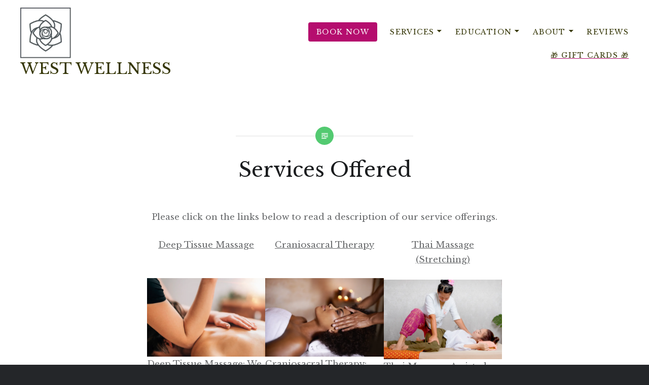

--- FILE ---
content_type: text/html; charset=UTF-8
request_url: https://west-wellness.com/services-offered/
body_size: 30267
content:
<!DOCTYPE html>
<html lang="en-US">
<head>
<meta charset="UTF-8">
<meta name="viewport" content="width=device-width, initial-scale=1">
<link rel="profile" href="http://gmpg.org/xfn/11">
<link rel="pingback" href="https://west-wellness.com/xmlrpc.php">

<title>Services Offered &#8211; WEST WELLNESS</title>
<script type="text/javascript">
  WebFontConfig = {"google":{"families":["Libre+Baskerville:r:latin,latin-ext","Libre+Baskerville:r,i,b,bi:latin,latin-ext"]},"api_url":"https:\/\/fonts-api.wp.com\/css"};
  (function() {
    var wf = document.createElement('script');
    wf.src = 'https://west-wellness.com/wp-content/mu-plugins/wpcomsh/vendor/automattic/custom-fonts/js/webfont.js';
    wf.type = 'text/javascript';
    wf.async = 'true';
    var s = document.getElementsByTagName('script')[0];
    s.parentNode.insertBefore(wf, s);
	})();
</script><style id="jetpack-custom-fonts-css">.wf-active body{font-family:"Libre Baskerville",serif}.wf-active blockquote{font-family:"Libre Baskerville",serif}.wf-active blockquote cite{font-family:"Libre Baskerville",serif}.wf-active code, .wf-active kbd, .wf-active pre, .wf-active tt, .wf-active var{font-family:"Libre Baskerville",serif}.wf-active pre{font-family:"Libre Baskerville",serif}.wf-active .menu-toggle{font-family:"Libre Baskerville",serif}.wf-active .is-singular .post-navigation .nav-links span.nav-subtitle{font-family:"Libre Baskerville",serif}.wf-active .comments-title .add-comment-link{font-family:"Libre Baskerville",serif}.wf-active .comment-navigation a{font-family:"Libre Baskerville",serif}.wf-active .widget-title{font-family:"Libre Baskerville",serif}.wf-active h1, .wf-active h2, .wf-active h3, .wf-active h4, .wf-active h5, .wf-active h6{font-family:"Libre Baskerville",serif;font-weight:400;font-style:normal}.wf-active h1{font-weight:400;font-style:normal}.wf-active h2{font-style:normal;font-weight:400}.wf-active h3{font-style:normal;font-weight:400}.wf-active h4{font-style:normal;font-weight:400}.wf-active h5{font-family:"Libre Baskerville",serif;font-style:normal;font-weight:400}.wf-active h6{font-family:"Libre Baskerville",serif;font-style:normal;font-weight:400}.wf-active .site-title{font-style:normal;font-weight:400}.wf-active .site-banner h1{font-style:normal;font-weight:400}.wf-active .comment-body h1, .wf-active .entry-content h1{font-style:normal;font-weight:400}.wf-active .page-title h1{font-style:normal;font-weight:400}.wf-active .posts .entry-title{font-weight:400;font-style:normal}.wf-active .author-link, .wf-active .is-singular .post-navigation .nav-links span.nav-title{font-family:"Libre Baskerville",serif;font-style:normal;font-weight:400}.wf-active .comments-title{font-style:normal;font-weight:400}.wf-active .widget h1, .wf-active .widget h2, .wf-active .widget h3, .wf-active .widget h4, .wf-active .widget h5, .wf-active .widget h6{font-family:"Libre Baskerville",serif;font-style:normal;font-weight:400}.wf-active .is-singular.archive-eventbrite .entry-header h1{font-style:normal;font-weight:400}@media screen and (min-width: 1601px){.wf-active .site-banner h1{font-style:normal;font-weight:400}}@media screen and (max-width: 1400px){.wf-active .site-banner h1{font-style:normal;font-weight:400}}@media screen and (max-width: 1200px){.wf-active .site-banner h1{font-style:normal;font-weight:400}}@media screen and (max-width: 680px){.wf-active .site-banner h1{font-style:normal;font-weight:400}}@media screen and (max-width: 1200px){.wf-active .is-singular .entry-header h1, .wf-active .error404 .entry-header h1, .wf-active .page-header h1, .wf-active .page-template-eventbrite-index .page-header h1, .wf-active .single-event .entry-header h1{font-style:normal;font-weight:400}}@media screen and (max-width: 1200px){.wf-active .is-singular.archive-eventbrite .entry-header h1{font-style:normal;font-weight:400}}@media screen and (max-width: 960px){.wf-active .is-singular:not(.eventbrite-archive) .entry-header h1, .wf-active .error404 .entry-header h1, .wf-active .page-header h1{font-style:normal;font-weight:400}}@media screen and (max-width: 680px){.wf-active .is-singular:not(.eventbrite-archive) .entry-header h1, .wf-active .error404 .entry-header h1, .wf-active .page-header h1, .wf-active .page-template-eventbrite-index .page-header h1, .wf-active .single-event .entry-header h1{font-style:normal;font-weight:400}}@media screen and (max-width: 680px){.wf-active .is-singular.archive-eventbrite .entry-header h1{font-style:normal;font-weight:400}}</style>
<meta name='robots' content='max-image-preview:large' />
<link rel='dns-prefetch' href='//secure.gravatar.com' />
<link rel='dns-prefetch' href='//stats.wp.com' />
<link rel='dns-prefetch' href='//fonts-api.wp.com' />
<link rel='dns-prefetch' href='//widgets.wp.com' />
<link rel='dns-prefetch' href='//jetpack.wordpress.com' />
<link rel='dns-prefetch' href='//s0.wp.com' />
<link rel='dns-prefetch' href='//public-api.wordpress.com' />
<link rel='dns-prefetch' href='//0.gravatar.com' />
<link rel='dns-prefetch' href='//1.gravatar.com' />
<link rel='dns-prefetch' href='//2.gravatar.com' />
<link rel='preconnect' href='//i0.wp.com' />
<link rel='preconnect' href='//c0.wp.com' />
<link rel="alternate" type="application/rss+xml" title="WEST WELLNESS &raquo; Feed" href="https://west-wellness.com/feed/" />
<link rel="alternate" type="application/rss+xml" title="WEST WELLNESS &raquo; Comments Feed" href="https://west-wellness.com/comments/feed/" />
<link rel="alternate" title="oEmbed (JSON)" type="application/json+oembed" href="https://west-wellness.com/wp-json/oembed/1.0/embed?url=https%3A%2F%2Fwest-wellness.com%2Fservices-offered%2F" />
<link rel="alternate" title="oEmbed (XML)" type="text/xml+oembed" href="https://west-wellness.com/wp-json/oembed/1.0/embed?url=https%3A%2F%2Fwest-wellness.com%2Fservices-offered%2F&#038;format=xml" />
<link rel='stylesheet' id='all-css-858420104f569baea559b4a51968377e' href='https://west-wellness.com/_static/??-eJydkdkKwjAQRX/IGFRs6YP4KZJljDErWSj9exMLQmst2LfJzL1nLpPeI+ZsApuw11lIG7HI5UkhCEyz1BzHNGiImDnjnS3COHb2LMZd/4/dEMu3mX2AOwSwDLb5qXZMIeAyubAO8M5njwxREDCXsQwIU0R8GFrSQMKAViFPSNWGb9IyLMBCkEUSl8s5JD3AlHV8IBwdl8NOJWU4hvtCzfMYx3M9h5bq1yGn6Jr/LUO9Lx9YxVdzObTNue265tS8AHJc2yE=' type='text/css' media='all' />
<style id='dyad-2-style-inline-css'>
.posted-on, .byline, .date-published-word { clip: rect(1px, 1px, 1px, 1px); height: 1px; position: absolute; overflow: hidden; width: 1px; }
/*# sourceURL=dyad-2-style-inline-css */
</style>
<style id='wp-img-auto-sizes-contain-inline-css'>
img:is([sizes=auto i],[sizes^="auto," i]){contain-intrinsic-size:3000px 1500px}
/*# sourceURL=wp-img-auto-sizes-contain-inline-css */
</style>
<style id='wp-emoji-styles-inline-css'>

	img.wp-smiley, img.emoji {
		display: inline !important;
		border: none !important;
		box-shadow: none !important;
		height: 1em !important;
		width: 1em !important;
		margin: 0 0.07em !important;
		vertical-align: -0.1em !important;
		background: none !important;
		padding: 0 !important;
	}
/*# sourceURL=wp-emoji-styles-inline-css */
</style>
<style id='wp-block-library-inline-css'>
:root{--wp-block-synced-color:#7a00df;--wp-block-synced-color--rgb:122,0,223;--wp-bound-block-color:var(--wp-block-synced-color);--wp-editor-canvas-background:#ddd;--wp-admin-theme-color:#007cba;--wp-admin-theme-color--rgb:0,124,186;--wp-admin-theme-color-darker-10:#006ba1;--wp-admin-theme-color-darker-10--rgb:0,107,160.5;--wp-admin-theme-color-darker-20:#005a87;--wp-admin-theme-color-darker-20--rgb:0,90,135;--wp-admin-border-width-focus:2px}@media (min-resolution:192dpi){:root{--wp-admin-border-width-focus:1.5px}}.wp-element-button{cursor:pointer}:root .has-very-light-gray-background-color{background-color:#eee}:root .has-very-dark-gray-background-color{background-color:#313131}:root .has-very-light-gray-color{color:#eee}:root .has-very-dark-gray-color{color:#313131}:root .has-vivid-green-cyan-to-vivid-cyan-blue-gradient-background{background:linear-gradient(135deg,#00d084,#0693e3)}:root .has-purple-crush-gradient-background{background:linear-gradient(135deg,#34e2e4,#4721fb 50%,#ab1dfe)}:root .has-hazy-dawn-gradient-background{background:linear-gradient(135deg,#faaca8,#dad0ec)}:root .has-subdued-olive-gradient-background{background:linear-gradient(135deg,#fafae1,#67a671)}:root .has-atomic-cream-gradient-background{background:linear-gradient(135deg,#fdd79a,#004a59)}:root .has-nightshade-gradient-background{background:linear-gradient(135deg,#330968,#31cdcf)}:root .has-midnight-gradient-background{background:linear-gradient(135deg,#020381,#2874fc)}:root{--wp--preset--font-size--normal:16px;--wp--preset--font-size--huge:42px}.has-regular-font-size{font-size:1em}.has-larger-font-size{font-size:2.625em}.has-normal-font-size{font-size:var(--wp--preset--font-size--normal)}.has-huge-font-size{font-size:var(--wp--preset--font-size--huge)}:root .has-text-align-center{text-align:center}:root .has-text-align-left{text-align:left}:root .has-text-align-right{text-align:right}.has-fit-text{white-space:nowrap!important}#end-resizable-editor-section{display:none}.aligncenter{clear:both}.items-justified-left{justify-content:flex-start}.items-justified-center{justify-content:center}.items-justified-right{justify-content:flex-end}.items-justified-space-between{justify-content:space-between}.screen-reader-text{word-wrap:normal!important;border:0;clip-path:inset(50%);height:1px;margin:-1px;overflow:hidden;padding:0;position:absolute;width:1px}.screen-reader-text:focus{background-color:#ddd;clip-path:none;color:#444;display:block;font-size:1em;height:auto;left:5px;line-height:normal;padding:15px 23px 14px;text-decoration:none;top:5px;width:auto;z-index:100000}html :where(.has-border-color){border-style:solid}html :where([style*=border-top-color]){border-top-style:solid}html :where([style*=border-right-color]){border-right-style:solid}html :where([style*=border-bottom-color]){border-bottom-style:solid}html :where([style*=border-left-color]){border-left-style:solid}html :where([style*=border-width]){border-style:solid}html :where([style*=border-top-width]){border-top-style:solid}html :where([style*=border-right-width]){border-right-style:solid}html :where([style*=border-bottom-width]){border-bottom-style:solid}html :where([style*=border-left-width]){border-left-style:solid}html :where(img[class*=wp-image-]){height:auto;max-width:100%}:where(figure){margin:0 0 1em}html :where(.is-position-sticky){--wp-admin--admin-bar--position-offset:var(--wp-admin--admin-bar--height,0px)}@media screen and (max-width:600px){html :where(.is-position-sticky){--wp-admin--admin-bar--position-offset:0px}}
.has-text-align-justify{text-align:justify;}

/*# sourceURL=wp-block-library-inline-css */
</style><style id='wp-block-buttons-inline-css'>
.wp-block-buttons{box-sizing:border-box}.wp-block-buttons.is-vertical{flex-direction:column}.wp-block-buttons.is-vertical>.wp-block-button:last-child{margin-bottom:0}.wp-block-buttons>.wp-block-button{display:inline-block;margin:0}.wp-block-buttons.is-content-justification-left{justify-content:flex-start}.wp-block-buttons.is-content-justification-left.is-vertical{align-items:flex-start}.wp-block-buttons.is-content-justification-center{justify-content:center}.wp-block-buttons.is-content-justification-center.is-vertical{align-items:center}.wp-block-buttons.is-content-justification-right{justify-content:flex-end}.wp-block-buttons.is-content-justification-right.is-vertical{align-items:flex-end}.wp-block-buttons.is-content-justification-space-between{justify-content:space-between}.wp-block-buttons.aligncenter{text-align:center}.wp-block-buttons:not(.is-content-justification-space-between,.is-content-justification-right,.is-content-justification-left,.is-content-justification-center) .wp-block-button.aligncenter{margin-left:auto;margin-right:auto;width:100%}.wp-block-buttons[style*=text-decoration] .wp-block-button,.wp-block-buttons[style*=text-decoration] .wp-block-button__link{text-decoration:inherit}.wp-block-buttons.has-custom-font-size .wp-block-button__link{font-size:inherit}.wp-block-buttons .wp-block-button__link{width:100%}.wp-block-button.aligncenter{text-align:center}
/*# sourceURL=https://west-wellness.com/wp-content/plugins/gutenberg/build/styles/block-library/buttons/style.css */
</style>
<style id='wp-block-columns-inline-css'>
.wp-block-columns{box-sizing:border-box;display:flex;flex-wrap:wrap!important}@media (min-width:782px){.wp-block-columns{flex-wrap:nowrap!important}}.wp-block-columns{align-items:normal!important}.wp-block-columns.are-vertically-aligned-top{align-items:flex-start}.wp-block-columns.are-vertically-aligned-center{align-items:center}.wp-block-columns.are-vertically-aligned-bottom{align-items:flex-end}@media (max-width:781px){.wp-block-columns:not(.is-not-stacked-on-mobile)>.wp-block-column{flex-basis:100%!important}}@media (min-width:782px){.wp-block-columns:not(.is-not-stacked-on-mobile)>.wp-block-column{flex-basis:0;flex-grow:1}.wp-block-columns:not(.is-not-stacked-on-mobile)>.wp-block-column[style*=flex-basis]{flex-grow:0}}.wp-block-columns.is-not-stacked-on-mobile{flex-wrap:nowrap!important}.wp-block-columns.is-not-stacked-on-mobile>.wp-block-column{flex-basis:0;flex-grow:1}.wp-block-columns.is-not-stacked-on-mobile>.wp-block-column[style*=flex-basis]{flex-grow:0}:where(.wp-block-columns){margin-bottom:1.75em}:where(.wp-block-columns.has-background){padding:1.25em 2.375em}.wp-block-column{flex-grow:1;min-width:0;overflow-wrap:break-word;word-break:break-word}.wp-block-column.is-vertically-aligned-top{align-self:flex-start}.wp-block-column.is-vertically-aligned-center{align-self:center}.wp-block-column.is-vertically-aligned-bottom{align-self:flex-end}.wp-block-column.is-vertically-aligned-stretch{align-self:stretch}.wp-block-column.is-vertically-aligned-bottom,.wp-block-column.is-vertically-aligned-center,.wp-block-column.is-vertically-aligned-top{width:100%}
/*# sourceURL=https://west-wellness.com/wp-content/plugins/gutenberg/build/styles/block-library/columns/style.css */
</style>
<style id='wp-block-paragraph-inline-css'>
.is-small-text{font-size:.875em}.is-regular-text{font-size:1em}.is-large-text{font-size:2.25em}.is-larger-text{font-size:3em}.has-drop-cap:not(:focus):first-letter{float:left;font-size:8.4em;font-style:normal;font-weight:100;line-height:.68;margin:.05em .1em 0 0;text-transform:uppercase}body.rtl .has-drop-cap:not(:focus):first-letter{float:none;margin-left:.1em}p.has-drop-cap.has-background{overflow:hidden}:root :where(p.has-background){padding:1.25em 2.375em}:where(p.has-text-color:not(.has-link-color)) a{color:inherit}p.has-text-align-left[style*="writing-mode:vertical-lr"],p.has-text-align-right[style*="writing-mode:vertical-rl"]{rotate:180deg}
/*# sourceURL=https://west-wellness.com/wp-content/plugins/gutenberg/build/styles/block-library/paragraph/style.css */
</style>
<style id='wp-block-social-links-inline-css'>
.wp-block-social-links{background:none;box-sizing:border-box;margin-left:0;padding-left:0;padding-right:0;text-indent:0}.wp-block-social-links .wp-social-link a,.wp-block-social-links .wp-social-link a:hover{border-bottom:0;box-shadow:none;text-decoration:none}.wp-block-social-links .wp-social-link svg{height:1em;width:1em}.wp-block-social-links .wp-social-link span:not(.screen-reader-text){font-size:.65em;margin-left:.5em;margin-right:.5em}.wp-block-social-links.has-small-icon-size{font-size:16px}.wp-block-social-links,.wp-block-social-links.has-normal-icon-size{font-size:24px}.wp-block-social-links.has-large-icon-size{font-size:36px}.wp-block-social-links.has-huge-icon-size{font-size:48px}.wp-block-social-links.aligncenter{display:flex;justify-content:center}.wp-block-social-links.alignright{justify-content:flex-end}.wp-block-social-link{border-radius:9999px;display:block}@media not (prefers-reduced-motion){.wp-block-social-link{transition:transform .1s ease}}.wp-block-social-link{height:auto}.wp-block-social-link a{align-items:center;display:flex;line-height:0}.wp-block-social-link:hover{transform:scale(1.1)}.wp-block-social-links .wp-block-social-link.wp-social-link{display:inline-block;margin:0;padding:0}.wp-block-social-links .wp-block-social-link.wp-social-link .wp-block-social-link-anchor,.wp-block-social-links .wp-block-social-link.wp-social-link .wp-block-social-link-anchor svg,.wp-block-social-links .wp-block-social-link.wp-social-link .wp-block-social-link-anchor:active,.wp-block-social-links .wp-block-social-link.wp-social-link .wp-block-social-link-anchor:hover,.wp-block-social-links .wp-block-social-link.wp-social-link .wp-block-social-link-anchor:visited{fill:currentColor;color:currentColor}:where(.wp-block-social-links:not(.is-style-logos-only)) .wp-social-link{background-color:#f0f0f0;color:#444}:where(.wp-block-social-links:not(.is-style-logos-only)) .wp-social-link-amazon{background-color:#f90;color:#fff}:where(.wp-block-social-links:not(.is-style-logos-only)) .wp-social-link-bandcamp{background-color:#1ea0c3;color:#fff}:where(.wp-block-social-links:not(.is-style-logos-only)) .wp-social-link-behance{background-color:#0757fe;color:#fff}:where(.wp-block-social-links:not(.is-style-logos-only)) .wp-social-link-bluesky{background-color:#0a7aff;color:#fff}:where(.wp-block-social-links:not(.is-style-logos-only)) .wp-social-link-codepen{background-color:#1e1f26;color:#fff}:where(.wp-block-social-links:not(.is-style-logos-only)) .wp-social-link-deviantart{background-color:#02e49b;color:#fff}:where(.wp-block-social-links:not(.is-style-logos-only)) .wp-social-link-discord{background-color:#5865f2;color:#fff}:where(.wp-block-social-links:not(.is-style-logos-only)) .wp-social-link-dribbble{background-color:#e94c89;color:#fff}:where(.wp-block-social-links:not(.is-style-logos-only)) .wp-social-link-dropbox{background-color:#4280ff;color:#fff}:where(.wp-block-social-links:not(.is-style-logos-only)) .wp-social-link-etsy{background-color:#f45800;color:#fff}:where(.wp-block-social-links:not(.is-style-logos-only)) .wp-social-link-facebook{background-color:#0866ff;color:#fff}:where(.wp-block-social-links:not(.is-style-logos-only)) .wp-social-link-fivehundredpx{background-color:#000;color:#fff}:where(.wp-block-social-links:not(.is-style-logos-only)) .wp-social-link-flickr{background-color:#0461dd;color:#fff}:where(.wp-block-social-links:not(.is-style-logos-only)) .wp-social-link-foursquare{background-color:#e65678;color:#fff}:where(.wp-block-social-links:not(.is-style-logos-only)) .wp-social-link-github{background-color:#24292d;color:#fff}:where(.wp-block-social-links:not(.is-style-logos-only)) .wp-social-link-goodreads{background-color:#eceadd;color:#382110}:where(.wp-block-social-links:not(.is-style-logos-only)) .wp-social-link-google{background-color:#ea4434;color:#fff}:where(.wp-block-social-links:not(.is-style-logos-only)) .wp-social-link-gravatar{background-color:#1d4fc4;color:#fff}:where(.wp-block-social-links:not(.is-style-logos-only)) .wp-social-link-instagram{background-color:#f00075;color:#fff}:where(.wp-block-social-links:not(.is-style-logos-only)) .wp-social-link-lastfm{background-color:#e21b24;color:#fff}:where(.wp-block-social-links:not(.is-style-logos-only)) .wp-social-link-linkedin{background-color:#0d66c2;color:#fff}:where(.wp-block-social-links:not(.is-style-logos-only)) .wp-social-link-mastodon{background-color:#3288d4;color:#fff}:where(.wp-block-social-links:not(.is-style-logos-only)) .wp-social-link-medium{background-color:#000;color:#fff}:where(.wp-block-social-links:not(.is-style-logos-only)) .wp-social-link-meetup{background-color:#f6405f;color:#fff}:where(.wp-block-social-links:not(.is-style-logos-only)) .wp-social-link-patreon{background-color:#000;color:#fff}:where(.wp-block-social-links:not(.is-style-logos-only)) .wp-social-link-pinterest{background-color:#e60122;color:#fff}:where(.wp-block-social-links:not(.is-style-logos-only)) .wp-social-link-pocket{background-color:#ef4155;color:#fff}:where(.wp-block-social-links:not(.is-style-logos-only)) .wp-social-link-reddit{background-color:#ff4500;color:#fff}:where(.wp-block-social-links:not(.is-style-logos-only)) .wp-social-link-skype{background-color:#0478d7;color:#fff}:where(.wp-block-social-links:not(.is-style-logos-only)) .wp-social-link-snapchat{stroke:#000;background-color:#fefc00;color:#fff}:where(.wp-block-social-links:not(.is-style-logos-only)) .wp-social-link-soundcloud{background-color:#ff5600;color:#fff}:where(.wp-block-social-links:not(.is-style-logos-only)) .wp-social-link-spotify{background-color:#1bd760;color:#fff}:where(.wp-block-social-links:not(.is-style-logos-only)) .wp-social-link-telegram{background-color:#2aabee;color:#fff}:where(.wp-block-social-links:not(.is-style-logos-only)) .wp-social-link-threads{background-color:#000;color:#fff}:where(.wp-block-social-links:not(.is-style-logos-only)) .wp-social-link-tiktok{background-color:#000;color:#fff}:where(.wp-block-social-links:not(.is-style-logos-only)) .wp-social-link-tumblr{background-color:#011835;color:#fff}:where(.wp-block-social-links:not(.is-style-logos-only)) .wp-social-link-twitch{background-color:#6440a4;color:#fff}:where(.wp-block-social-links:not(.is-style-logos-only)) .wp-social-link-twitter{background-color:#1da1f2;color:#fff}:where(.wp-block-social-links:not(.is-style-logos-only)) .wp-social-link-vimeo{background-color:#1eb7ea;color:#fff}:where(.wp-block-social-links:not(.is-style-logos-only)) .wp-social-link-vk{background-color:#4680c2;color:#fff}:where(.wp-block-social-links:not(.is-style-logos-only)) .wp-social-link-wordpress{background-color:#3499cd;color:#fff}:where(.wp-block-social-links:not(.is-style-logos-only)) .wp-social-link-whatsapp{background-color:#25d366;color:#fff}:where(.wp-block-social-links:not(.is-style-logos-only)) .wp-social-link-x{background-color:#000;color:#fff}:where(.wp-block-social-links:not(.is-style-logos-only)) .wp-social-link-yelp{background-color:#d32422;color:#fff}:where(.wp-block-social-links:not(.is-style-logos-only)) .wp-social-link-youtube{background-color:red;color:#fff}:where(.wp-block-social-links.is-style-logos-only) .wp-social-link{background:none}:where(.wp-block-social-links.is-style-logos-only) .wp-social-link svg{height:1.25em;width:1.25em}:where(.wp-block-social-links.is-style-logos-only) .wp-social-link-amazon{color:#f90}:where(.wp-block-social-links.is-style-logos-only) .wp-social-link-bandcamp{color:#1ea0c3}:where(.wp-block-social-links.is-style-logos-only) .wp-social-link-behance{color:#0757fe}:where(.wp-block-social-links.is-style-logos-only) .wp-social-link-bluesky{color:#0a7aff}:where(.wp-block-social-links.is-style-logos-only) .wp-social-link-codepen{color:#1e1f26}:where(.wp-block-social-links.is-style-logos-only) .wp-social-link-deviantart{color:#02e49b}:where(.wp-block-social-links.is-style-logos-only) .wp-social-link-discord{color:#5865f2}:where(.wp-block-social-links.is-style-logos-only) .wp-social-link-dribbble{color:#e94c89}:where(.wp-block-social-links.is-style-logos-only) .wp-social-link-dropbox{color:#4280ff}:where(.wp-block-social-links.is-style-logos-only) .wp-social-link-etsy{color:#f45800}:where(.wp-block-social-links.is-style-logos-only) .wp-social-link-facebook{color:#0866ff}:where(.wp-block-social-links.is-style-logos-only) .wp-social-link-fivehundredpx{color:#000}:where(.wp-block-social-links.is-style-logos-only) .wp-social-link-flickr{color:#0461dd}:where(.wp-block-social-links.is-style-logos-only) .wp-social-link-foursquare{color:#e65678}:where(.wp-block-social-links.is-style-logos-only) .wp-social-link-github{color:#24292d}:where(.wp-block-social-links.is-style-logos-only) .wp-social-link-goodreads{color:#382110}:where(.wp-block-social-links.is-style-logos-only) .wp-social-link-google{color:#ea4434}:where(.wp-block-social-links.is-style-logos-only) .wp-social-link-gravatar{color:#1d4fc4}:where(.wp-block-social-links.is-style-logos-only) .wp-social-link-instagram{color:#f00075}:where(.wp-block-social-links.is-style-logos-only) .wp-social-link-lastfm{color:#e21b24}:where(.wp-block-social-links.is-style-logos-only) .wp-social-link-linkedin{color:#0d66c2}:where(.wp-block-social-links.is-style-logos-only) .wp-social-link-mastodon{color:#3288d4}:where(.wp-block-social-links.is-style-logos-only) .wp-social-link-medium{color:#000}:where(.wp-block-social-links.is-style-logos-only) .wp-social-link-meetup{color:#f6405f}:where(.wp-block-social-links.is-style-logos-only) .wp-social-link-patreon{color:#000}:where(.wp-block-social-links.is-style-logos-only) .wp-social-link-pinterest{color:#e60122}:where(.wp-block-social-links.is-style-logos-only) .wp-social-link-pocket{color:#ef4155}:where(.wp-block-social-links.is-style-logos-only) .wp-social-link-reddit{color:#ff4500}:where(.wp-block-social-links.is-style-logos-only) .wp-social-link-skype{color:#0478d7}:where(.wp-block-social-links.is-style-logos-only) .wp-social-link-snapchat{stroke:#000;color:#fff}:where(.wp-block-social-links.is-style-logos-only) .wp-social-link-soundcloud{color:#ff5600}:where(.wp-block-social-links.is-style-logos-only) .wp-social-link-spotify{color:#1bd760}:where(.wp-block-social-links.is-style-logos-only) .wp-social-link-telegram{color:#2aabee}:where(.wp-block-social-links.is-style-logos-only) .wp-social-link-threads{color:#000}:where(.wp-block-social-links.is-style-logos-only) .wp-social-link-tiktok{color:#000}:where(.wp-block-social-links.is-style-logos-only) .wp-social-link-tumblr{color:#011835}:where(.wp-block-social-links.is-style-logos-only) .wp-social-link-twitch{color:#6440a4}:where(.wp-block-social-links.is-style-logos-only) .wp-social-link-twitter{color:#1da1f2}:where(.wp-block-social-links.is-style-logos-only) .wp-social-link-vimeo{color:#1eb7ea}:where(.wp-block-social-links.is-style-logos-only) .wp-social-link-vk{color:#4680c2}:where(.wp-block-social-links.is-style-logos-only) .wp-social-link-whatsapp{color:#25d366}:where(.wp-block-social-links.is-style-logos-only) .wp-social-link-wordpress{color:#3499cd}:where(.wp-block-social-links.is-style-logos-only) .wp-social-link-x{color:#000}:where(.wp-block-social-links.is-style-logos-only) .wp-social-link-yelp{color:#d32422}:where(.wp-block-social-links.is-style-logos-only) .wp-social-link-youtube{color:red}.wp-block-social-links.is-style-pill-shape .wp-social-link{width:auto}:root :where(.wp-block-social-links .wp-social-link a){padding:.25em}:root :where(.wp-block-social-links.is-style-logos-only .wp-social-link a){padding:0}:root :where(.wp-block-social-links.is-style-pill-shape .wp-social-link a){padding-left:.6666666667em;padding-right:.6666666667em}.wp-block-social-links:not(.has-icon-color):not(.has-icon-background-color) .wp-social-link-snapchat .wp-block-social-link-label{color:#000}
/*# sourceURL=https://west-wellness.com/wp-content/plugins/gutenberg/build/styles/block-library/social-links/style.css */
</style>
<style id='wp-block-button-inline-css'>
.wp-block-button__link{align-content:center;box-sizing:border-box;cursor:pointer;display:inline-block;height:100%;text-align:center;word-break:break-word}.wp-block-button__link.aligncenter{text-align:center}.wp-block-button__link.alignright{text-align:right}:where(.wp-block-button__link){border-radius:9999px;box-shadow:none;padding:calc(.667em + 2px) calc(1.333em + 2px);text-decoration:none}.wp-block-button[style*=text-decoration] .wp-block-button__link{text-decoration:inherit}.wp-block-buttons>.wp-block-button.has-custom-width{max-width:none}.wp-block-buttons>.wp-block-button.has-custom-width .wp-block-button__link{width:100%}.wp-block-buttons>.wp-block-button.has-custom-font-size .wp-block-button__link{font-size:inherit}.wp-block-buttons>.wp-block-button.wp-block-button__width-25{width:calc(25% - var(--wp--style--block-gap, .5em)*.75)}.wp-block-buttons>.wp-block-button.wp-block-button__width-50{width:calc(50% - var(--wp--style--block-gap, .5em)*.5)}.wp-block-buttons>.wp-block-button.wp-block-button__width-75{width:calc(75% - var(--wp--style--block-gap, .5em)*.25)}.wp-block-buttons>.wp-block-button.wp-block-button__width-100{flex-basis:100%;width:100%}.wp-block-buttons.is-vertical>.wp-block-button.wp-block-button__width-25{width:25%}.wp-block-buttons.is-vertical>.wp-block-button.wp-block-button__width-50{width:50%}.wp-block-buttons.is-vertical>.wp-block-button.wp-block-button__width-75{width:75%}.wp-block-button.is-style-squared,.wp-block-button__link.wp-block-button.is-style-squared{border-radius:0}.wp-block-button.no-border-radius,.wp-block-button__link.no-border-radius{border-radius:0!important}:root :where(.wp-block-button .wp-block-button__link.is-style-outline),:root :where(.wp-block-button.is-style-outline>.wp-block-button__link){border:2px solid;padding:.667em 1.333em}:root :where(.wp-block-button .wp-block-button__link.is-style-outline:not(.has-text-color)),:root :where(.wp-block-button.is-style-outline>.wp-block-button__link:not(.has-text-color)){color:currentColor}:root :where(.wp-block-button .wp-block-button__link.is-style-outline:not(.has-background)),:root :where(.wp-block-button.is-style-outline>.wp-block-button__link:not(.has-background)){background-color:initial;background-image:none}
/*# sourceURL=https://west-wellness.com/wp-content/plugins/gutenberg/build/styles/block-library/button/style.css */
</style>
<style id='wp-block-image-inline-css'>
.wp-block-image>a,.wp-block-image>figure>a{display:inline-block}.wp-block-image img{box-sizing:border-box;height:auto;max-width:100%;vertical-align:bottom}@media not (prefers-reduced-motion){.wp-block-image img.hide{visibility:hidden}.wp-block-image img.show{animation:show-content-image .4s}}.wp-block-image[style*=border-radius] img,.wp-block-image[style*=border-radius]>a{border-radius:inherit}.wp-block-image.has-custom-border img{box-sizing:border-box}.wp-block-image.aligncenter{text-align:center}.wp-block-image.alignfull>a,.wp-block-image.alignwide>a{width:100%}.wp-block-image.alignfull img,.wp-block-image.alignwide img{height:auto;width:100%}.wp-block-image .aligncenter,.wp-block-image .alignleft,.wp-block-image .alignright,.wp-block-image.aligncenter,.wp-block-image.alignleft,.wp-block-image.alignright{display:table}.wp-block-image .aligncenter>figcaption,.wp-block-image .alignleft>figcaption,.wp-block-image .alignright>figcaption,.wp-block-image.aligncenter>figcaption,.wp-block-image.alignleft>figcaption,.wp-block-image.alignright>figcaption{caption-side:bottom;display:table-caption}.wp-block-image .alignleft{float:left;margin:.5em 1em .5em 0}.wp-block-image .alignright{float:right;margin:.5em 0 .5em 1em}.wp-block-image .aligncenter{margin-left:auto;margin-right:auto}.wp-block-image :where(figcaption){margin-bottom:1em;margin-top:.5em}.wp-block-image.is-style-circle-mask img{border-radius:9999px}@supports ((-webkit-mask-image:none) or (mask-image:none)) or (-webkit-mask-image:none){.wp-block-image.is-style-circle-mask img{border-radius:0;-webkit-mask-image:url('data:image/svg+xml;utf8,<svg viewBox="0 0 100 100" xmlns="http://www.w3.org/2000/svg"><circle cx="50" cy="50" r="50"/></svg>');mask-image:url('data:image/svg+xml;utf8,<svg viewBox="0 0 100 100" xmlns="http://www.w3.org/2000/svg"><circle cx="50" cy="50" r="50"/></svg>');mask-mode:alpha;-webkit-mask-position:center;mask-position:center;-webkit-mask-repeat:no-repeat;mask-repeat:no-repeat;-webkit-mask-size:contain;mask-size:contain}}:root :where(.wp-block-image.is-style-rounded img,.wp-block-image .is-style-rounded img){border-radius:9999px}.wp-block-image figure{margin:0}.wp-lightbox-container{display:flex;flex-direction:column;position:relative}.wp-lightbox-container img{cursor:zoom-in}.wp-lightbox-container img:hover+button{opacity:1}.wp-lightbox-container button{align-items:center;backdrop-filter:blur(16px) saturate(180%);background-color:#5a5a5a40;border:none;border-radius:4px;cursor:zoom-in;display:flex;height:20px;justify-content:center;opacity:0;padding:0;position:absolute;right:16px;text-align:center;top:16px;width:20px;z-index:100}@media not (prefers-reduced-motion){.wp-lightbox-container button{transition:opacity .2s ease}}.wp-lightbox-container button:focus-visible{outline:3px auto #5a5a5a40;outline:3px auto -webkit-focus-ring-color;outline-offset:3px}.wp-lightbox-container button:hover{cursor:pointer;opacity:1}.wp-lightbox-container button:focus{opacity:1}.wp-lightbox-container button:focus,.wp-lightbox-container button:hover,.wp-lightbox-container button:not(:hover):not(:active):not(.has-background){background-color:#5a5a5a40;border:none}.wp-lightbox-overlay{box-sizing:border-box;cursor:zoom-out;height:100vh;left:0;overflow:hidden;position:fixed;top:0;visibility:hidden;width:100%;z-index:100000}.wp-lightbox-overlay .close-button{align-items:center;cursor:pointer;display:flex;justify-content:center;min-height:40px;min-width:40px;padding:0;position:absolute;right:calc(env(safe-area-inset-right) + 16px);top:calc(env(safe-area-inset-top) + 16px);z-index:5000000}.wp-lightbox-overlay .close-button:focus,.wp-lightbox-overlay .close-button:hover,.wp-lightbox-overlay .close-button:not(:hover):not(:active):not(.has-background){background:none;border:none}.wp-lightbox-overlay .lightbox-image-container{height:var(--wp--lightbox-container-height);left:50%;overflow:hidden;position:absolute;top:50%;transform:translate(-50%,-50%);transform-origin:top left;width:var(--wp--lightbox-container-width);z-index:9999999999}.wp-lightbox-overlay .wp-block-image{align-items:center;box-sizing:border-box;display:flex;height:100%;justify-content:center;margin:0;position:relative;transform-origin:0 0;width:100%;z-index:3000000}.wp-lightbox-overlay .wp-block-image img{height:var(--wp--lightbox-image-height);min-height:var(--wp--lightbox-image-height);min-width:var(--wp--lightbox-image-width);width:var(--wp--lightbox-image-width)}.wp-lightbox-overlay .wp-block-image figcaption{display:none}.wp-lightbox-overlay button{background:none;border:none}.wp-lightbox-overlay .scrim{background-color:#fff;height:100%;opacity:.9;position:absolute;width:100%;z-index:2000000}.wp-lightbox-overlay.active{visibility:visible}@media not (prefers-reduced-motion){.wp-lightbox-overlay.active{animation:turn-on-visibility .25s both}.wp-lightbox-overlay.active img{animation:turn-on-visibility .35s both}.wp-lightbox-overlay.show-closing-animation:not(.active){animation:turn-off-visibility .35s both}.wp-lightbox-overlay.show-closing-animation:not(.active) img{animation:turn-off-visibility .25s both}.wp-lightbox-overlay.zoom.active{animation:none;opacity:1;visibility:visible}.wp-lightbox-overlay.zoom.active .lightbox-image-container{animation:lightbox-zoom-in .4s}.wp-lightbox-overlay.zoom.active .lightbox-image-container img{animation:none}.wp-lightbox-overlay.zoom.active .scrim{animation:turn-on-visibility .4s forwards}.wp-lightbox-overlay.zoom.show-closing-animation:not(.active){animation:none}.wp-lightbox-overlay.zoom.show-closing-animation:not(.active) .lightbox-image-container{animation:lightbox-zoom-out .4s}.wp-lightbox-overlay.zoom.show-closing-animation:not(.active) .lightbox-image-container img{animation:none}.wp-lightbox-overlay.zoom.show-closing-animation:not(.active) .scrim{animation:turn-off-visibility .4s forwards}}@keyframes show-content-image{0%{visibility:hidden}99%{visibility:hidden}to{visibility:visible}}@keyframes turn-on-visibility{0%{opacity:0}to{opacity:1}}@keyframes turn-off-visibility{0%{opacity:1;visibility:visible}99%{opacity:0;visibility:visible}to{opacity:0;visibility:hidden}}@keyframes lightbox-zoom-in{0%{transform:translate(calc((-100vw + var(--wp--lightbox-scrollbar-width))/2 + var(--wp--lightbox-initial-left-position)),calc(-50vh + var(--wp--lightbox-initial-top-position))) scale(var(--wp--lightbox-scale))}to{transform:translate(-50%,-50%) scale(1)}}@keyframes lightbox-zoom-out{0%{transform:translate(-50%,-50%) scale(1);visibility:visible}99%{visibility:visible}to{transform:translate(calc((-100vw + var(--wp--lightbox-scrollbar-width))/2 + var(--wp--lightbox-initial-left-position)),calc(-50vh + var(--wp--lightbox-initial-top-position))) scale(var(--wp--lightbox-scale));visibility:hidden}}
/*# sourceURL=https://west-wellness.com/wp-content/plugins/gutenberg/build/styles/block-library/image/style.css */
</style>
<style id='wp-block-image-theme-inline-css'>
:root :where(.wp-block-image figcaption){color:#555;font-size:13px;text-align:center}.is-dark-theme :root :where(.wp-block-image figcaption){color:#ffffffa6}.wp-block-image{margin:0 0 1em}
/*# sourceURL=https://west-wellness.com/wp-content/plugins/gutenberg/build/styles/block-library/image/theme.css */
</style>
<style id='global-styles-inline-css'>
:root{--wp--preset--aspect-ratio--square: 1;--wp--preset--aspect-ratio--4-3: 4/3;--wp--preset--aspect-ratio--3-4: 3/4;--wp--preset--aspect-ratio--3-2: 3/2;--wp--preset--aspect-ratio--2-3: 2/3;--wp--preset--aspect-ratio--16-9: 16/9;--wp--preset--aspect-ratio--9-16: 9/16;--wp--preset--color--black: #000000;--wp--preset--color--cyan-bluish-gray: #abb8c3;--wp--preset--color--white: #fff;--wp--preset--color--pale-pink: #f78da7;--wp--preset--color--vivid-red: #cf2e2e;--wp--preset--color--luminous-vivid-orange: #ff6900;--wp--preset--color--luminous-vivid-amber: #fcb900;--wp--preset--color--light-green-cyan: #7bdcb5;--wp--preset--color--vivid-green-cyan: #00d084;--wp--preset--color--pale-cyan-blue: #8ed1fc;--wp--preset--color--vivid-cyan-blue: #0693e3;--wp--preset--color--vivid-purple: #9b51e0;--wp--preset--color--bright-blue: #678db8;--wp--preset--color--yellow: #e7ae01;--wp--preset--color--light-gray-blue: #abb7c3;--wp--preset--color--medium-gray: #6a6c6e;--wp--preset--color--dark-gray: #1a1c1e;--wp--preset--color--dark-gray-blue: #292c2f;--wp--preset--gradient--vivid-cyan-blue-to-vivid-purple: linear-gradient(135deg,rgb(6,147,227) 0%,rgb(155,81,224) 100%);--wp--preset--gradient--light-green-cyan-to-vivid-green-cyan: linear-gradient(135deg,rgb(122,220,180) 0%,rgb(0,208,130) 100%);--wp--preset--gradient--luminous-vivid-amber-to-luminous-vivid-orange: linear-gradient(135deg,rgb(252,185,0) 0%,rgb(255,105,0) 100%);--wp--preset--gradient--luminous-vivid-orange-to-vivid-red: linear-gradient(135deg,rgb(255,105,0) 0%,rgb(207,46,46) 100%);--wp--preset--gradient--very-light-gray-to-cyan-bluish-gray: linear-gradient(135deg,rgb(238,238,238) 0%,rgb(169,184,195) 100%);--wp--preset--gradient--cool-to-warm-spectrum: linear-gradient(135deg,rgb(74,234,220) 0%,rgb(151,120,209) 20%,rgb(207,42,186) 40%,rgb(238,44,130) 60%,rgb(251,105,98) 80%,rgb(254,248,76) 100%);--wp--preset--gradient--blush-light-purple: linear-gradient(135deg,rgb(255,206,236) 0%,rgb(152,150,240) 100%);--wp--preset--gradient--blush-bordeaux: linear-gradient(135deg,rgb(254,205,165) 0%,rgb(254,45,45) 50%,rgb(107,0,62) 100%);--wp--preset--gradient--luminous-dusk: linear-gradient(135deg,rgb(255,203,112) 0%,rgb(199,81,192) 50%,rgb(65,88,208) 100%);--wp--preset--gradient--pale-ocean: linear-gradient(135deg,rgb(255,245,203) 0%,rgb(182,227,212) 50%,rgb(51,167,181) 100%);--wp--preset--gradient--electric-grass: linear-gradient(135deg,rgb(202,248,128) 0%,rgb(113,206,126) 100%);--wp--preset--gradient--midnight: linear-gradient(135deg,rgb(2,3,129) 0%,rgb(40,116,252) 100%);--wp--preset--font-size--small: 13px;--wp--preset--font-size--medium: 20px;--wp--preset--font-size--large: 36px;--wp--preset--font-size--x-large: 42px;--wp--preset--font-family--albert-sans: 'Albert Sans', sans-serif;--wp--preset--font-family--alegreya: Alegreya, serif;--wp--preset--font-family--arvo: Arvo, serif;--wp--preset--font-family--bodoni-moda: 'Bodoni Moda', serif;--wp--preset--font-family--bricolage-grotesque: 'Bricolage Grotesque', sans-serif;--wp--preset--font-family--cabin: Cabin, sans-serif;--wp--preset--font-family--chivo: Chivo, sans-serif;--wp--preset--font-family--commissioner: Commissioner, sans-serif;--wp--preset--font-family--cormorant: Cormorant, serif;--wp--preset--font-family--courier-prime: 'Courier Prime', monospace;--wp--preset--font-family--crimson-pro: 'Crimson Pro', serif;--wp--preset--font-family--dm-mono: 'DM Mono', monospace;--wp--preset--font-family--dm-sans: 'DM Sans', sans-serif;--wp--preset--font-family--dm-serif-display: 'DM Serif Display', serif;--wp--preset--font-family--domine: Domine, serif;--wp--preset--font-family--eb-garamond: 'EB Garamond', serif;--wp--preset--font-family--epilogue: Epilogue, sans-serif;--wp--preset--font-family--fahkwang: Fahkwang, sans-serif;--wp--preset--font-family--figtree: Figtree, sans-serif;--wp--preset--font-family--fira-sans: 'Fira Sans', sans-serif;--wp--preset--font-family--fjalla-one: 'Fjalla One', sans-serif;--wp--preset--font-family--fraunces: Fraunces, serif;--wp--preset--font-family--gabarito: Gabarito, system-ui;--wp--preset--font-family--ibm-plex-mono: 'IBM Plex Mono', monospace;--wp--preset--font-family--ibm-plex-sans: 'IBM Plex Sans', sans-serif;--wp--preset--font-family--ibarra-real-nova: 'Ibarra Real Nova', serif;--wp--preset--font-family--instrument-serif: 'Instrument Serif', serif;--wp--preset--font-family--inter: Inter, sans-serif;--wp--preset--font-family--josefin-sans: 'Josefin Sans', sans-serif;--wp--preset--font-family--jost: Jost, sans-serif;--wp--preset--font-family--libre-baskerville: 'Libre Baskerville', serif;--wp--preset--font-family--libre-franklin: 'Libre Franklin', sans-serif;--wp--preset--font-family--literata: Literata, serif;--wp--preset--font-family--lora: Lora, serif;--wp--preset--font-family--merriweather: Merriweather, serif;--wp--preset--font-family--montserrat: Montserrat, sans-serif;--wp--preset--font-family--newsreader: Newsreader, serif;--wp--preset--font-family--noto-sans-mono: 'Noto Sans Mono', sans-serif;--wp--preset--font-family--nunito: Nunito, sans-serif;--wp--preset--font-family--open-sans: 'Open Sans', sans-serif;--wp--preset--font-family--overpass: Overpass, sans-serif;--wp--preset--font-family--pt-serif: 'PT Serif', serif;--wp--preset--font-family--petrona: Petrona, serif;--wp--preset--font-family--piazzolla: Piazzolla, serif;--wp--preset--font-family--playfair-display: 'Playfair Display', serif;--wp--preset--font-family--plus-jakarta-sans: 'Plus Jakarta Sans', sans-serif;--wp--preset--font-family--poppins: Poppins, sans-serif;--wp--preset--font-family--raleway: Raleway, sans-serif;--wp--preset--font-family--roboto: Roboto, sans-serif;--wp--preset--font-family--roboto-slab: 'Roboto Slab', serif;--wp--preset--font-family--rubik: Rubik, sans-serif;--wp--preset--font-family--rufina: Rufina, serif;--wp--preset--font-family--sora: Sora, sans-serif;--wp--preset--font-family--source-sans-3: 'Source Sans 3', sans-serif;--wp--preset--font-family--source-serif-4: 'Source Serif 4', serif;--wp--preset--font-family--space-mono: 'Space Mono', monospace;--wp--preset--font-family--syne: Syne, sans-serif;--wp--preset--font-family--texturina: Texturina, serif;--wp--preset--font-family--urbanist: Urbanist, sans-serif;--wp--preset--font-family--work-sans: 'Work Sans', sans-serif;--wp--preset--spacing--20: 0.44rem;--wp--preset--spacing--30: 0.67rem;--wp--preset--spacing--40: 1rem;--wp--preset--spacing--50: 1.5rem;--wp--preset--spacing--60: 2.25rem;--wp--preset--spacing--70: 3.38rem;--wp--preset--spacing--80: 5.06rem;--wp--preset--shadow--natural: 6px 6px 9px rgba(0, 0, 0, 0.2);--wp--preset--shadow--deep: 12px 12px 50px rgba(0, 0, 0, 0.4);--wp--preset--shadow--sharp: 6px 6px 0px rgba(0, 0, 0, 0.2);--wp--preset--shadow--outlined: 6px 6px 0px -3px rgb(255, 255, 255), 6px 6px rgb(0, 0, 0);--wp--preset--shadow--crisp: 6px 6px 0px rgb(0, 0, 0);}:where(.is-layout-flex){gap: 0.5em;}:where(.is-layout-grid){gap: 0.5em;}body .is-layout-flex{display: flex;}.is-layout-flex{flex-wrap: wrap;align-items: center;}.is-layout-flex > :is(*, div){margin: 0;}body .is-layout-grid{display: grid;}.is-layout-grid > :is(*, div){margin: 0;}:where(.wp-block-columns.is-layout-flex){gap: 2em;}:where(.wp-block-columns.is-layout-grid){gap: 2em;}:where(.wp-block-post-template.is-layout-flex){gap: 1.25em;}:where(.wp-block-post-template.is-layout-grid){gap: 1.25em;}.has-black-color{color: var(--wp--preset--color--black) !important;}.has-cyan-bluish-gray-color{color: var(--wp--preset--color--cyan-bluish-gray) !important;}.has-white-color{color: var(--wp--preset--color--white) !important;}.has-pale-pink-color{color: var(--wp--preset--color--pale-pink) !important;}.has-vivid-red-color{color: var(--wp--preset--color--vivid-red) !important;}.has-luminous-vivid-orange-color{color: var(--wp--preset--color--luminous-vivid-orange) !important;}.has-luminous-vivid-amber-color{color: var(--wp--preset--color--luminous-vivid-amber) !important;}.has-light-green-cyan-color{color: var(--wp--preset--color--light-green-cyan) !important;}.has-vivid-green-cyan-color{color: var(--wp--preset--color--vivid-green-cyan) !important;}.has-pale-cyan-blue-color{color: var(--wp--preset--color--pale-cyan-blue) !important;}.has-vivid-cyan-blue-color{color: var(--wp--preset--color--vivid-cyan-blue) !important;}.has-vivid-purple-color{color: var(--wp--preset--color--vivid-purple) !important;}.has-black-background-color{background-color: var(--wp--preset--color--black) !important;}.has-cyan-bluish-gray-background-color{background-color: var(--wp--preset--color--cyan-bluish-gray) !important;}.has-white-background-color{background-color: var(--wp--preset--color--white) !important;}.has-pale-pink-background-color{background-color: var(--wp--preset--color--pale-pink) !important;}.has-vivid-red-background-color{background-color: var(--wp--preset--color--vivid-red) !important;}.has-luminous-vivid-orange-background-color{background-color: var(--wp--preset--color--luminous-vivid-orange) !important;}.has-luminous-vivid-amber-background-color{background-color: var(--wp--preset--color--luminous-vivid-amber) !important;}.has-light-green-cyan-background-color{background-color: var(--wp--preset--color--light-green-cyan) !important;}.has-vivid-green-cyan-background-color{background-color: var(--wp--preset--color--vivid-green-cyan) !important;}.has-pale-cyan-blue-background-color{background-color: var(--wp--preset--color--pale-cyan-blue) !important;}.has-vivid-cyan-blue-background-color{background-color: var(--wp--preset--color--vivid-cyan-blue) !important;}.has-vivid-purple-background-color{background-color: var(--wp--preset--color--vivid-purple) !important;}.has-black-border-color{border-color: var(--wp--preset--color--black) !important;}.has-cyan-bluish-gray-border-color{border-color: var(--wp--preset--color--cyan-bluish-gray) !important;}.has-white-border-color{border-color: var(--wp--preset--color--white) !important;}.has-pale-pink-border-color{border-color: var(--wp--preset--color--pale-pink) !important;}.has-vivid-red-border-color{border-color: var(--wp--preset--color--vivid-red) !important;}.has-luminous-vivid-orange-border-color{border-color: var(--wp--preset--color--luminous-vivid-orange) !important;}.has-luminous-vivid-amber-border-color{border-color: var(--wp--preset--color--luminous-vivid-amber) !important;}.has-light-green-cyan-border-color{border-color: var(--wp--preset--color--light-green-cyan) !important;}.has-vivid-green-cyan-border-color{border-color: var(--wp--preset--color--vivid-green-cyan) !important;}.has-pale-cyan-blue-border-color{border-color: var(--wp--preset--color--pale-cyan-blue) !important;}.has-vivid-cyan-blue-border-color{border-color: var(--wp--preset--color--vivid-cyan-blue) !important;}.has-vivid-purple-border-color{border-color: var(--wp--preset--color--vivid-purple) !important;}.has-vivid-cyan-blue-to-vivid-purple-gradient-background{background: var(--wp--preset--gradient--vivid-cyan-blue-to-vivid-purple) !important;}.has-light-green-cyan-to-vivid-green-cyan-gradient-background{background: var(--wp--preset--gradient--light-green-cyan-to-vivid-green-cyan) !important;}.has-luminous-vivid-amber-to-luminous-vivid-orange-gradient-background{background: var(--wp--preset--gradient--luminous-vivid-amber-to-luminous-vivid-orange) !important;}.has-luminous-vivid-orange-to-vivid-red-gradient-background{background: var(--wp--preset--gradient--luminous-vivid-orange-to-vivid-red) !important;}.has-very-light-gray-to-cyan-bluish-gray-gradient-background{background: var(--wp--preset--gradient--very-light-gray-to-cyan-bluish-gray) !important;}.has-cool-to-warm-spectrum-gradient-background{background: var(--wp--preset--gradient--cool-to-warm-spectrum) !important;}.has-blush-light-purple-gradient-background{background: var(--wp--preset--gradient--blush-light-purple) !important;}.has-blush-bordeaux-gradient-background{background: var(--wp--preset--gradient--blush-bordeaux) !important;}.has-luminous-dusk-gradient-background{background: var(--wp--preset--gradient--luminous-dusk) !important;}.has-pale-ocean-gradient-background{background: var(--wp--preset--gradient--pale-ocean) !important;}.has-electric-grass-gradient-background{background: var(--wp--preset--gradient--electric-grass) !important;}.has-midnight-gradient-background{background: var(--wp--preset--gradient--midnight) !important;}.has-small-font-size{font-size: var(--wp--preset--font-size--small) !important;}.has-medium-font-size{font-size: var(--wp--preset--font-size--medium) !important;}.has-large-font-size{font-size: var(--wp--preset--font-size--large) !important;}.has-x-large-font-size{font-size: var(--wp--preset--font-size--x-large) !important;}.has-albert-sans-font-family{font-family: var(--wp--preset--font-family--albert-sans) !important;}.has-alegreya-font-family{font-family: var(--wp--preset--font-family--alegreya) !important;}.has-arvo-font-family{font-family: var(--wp--preset--font-family--arvo) !important;}.has-bodoni-moda-font-family{font-family: var(--wp--preset--font-family--bodoni-moda) !important;}.has-bricolage-grotesque-font-family{font-family: var(--wp--preset--font-family--bricolage-grotesque) !important;}.has-cabin-font-family{font-family: var(--wp--preset--font-family--cabin) !important;}.has-chivo-font-family{font-family: var(--wp--preset--font-family--chivo) !important;}.has-commissioner-font-family{font-family: var(--wp--preset--font-family--commissioner) !important;}.has-cormorant-font-family{font-family: var(--wp--preset--font-family--cormorant) !important;}.has-courier-prime-font-family{font-family: var(--wp--preset--font-family--courier-prime) !important;}.has-crimson-pro-font-family{font-family: var(--wp--preset--font-family--crimson-pro) !important;}.has-dm-mono-font-family{font-family: var(--wp--preset--font-family--dm-mono) !important;}.has-dm-sans-font-family{font-family: var(--wp--preset--font-family--dm-sans) !important;}.has-dm-serif-display-font-family{font-family: var(--wp--preset--font-family--dm-serif-display) !important;}.has-domine-font-family{font-family: var(--wp--preset--font-family--domine) !important;}.has-eb-garamond-font-family{font-family: var(--wp--preset--font-family--eb-garamond) !important;}.has-epilogue-font-family{font-family: var(--wp--preset--font-family--epilogue) !important;}.has-fahkwang-font-family{font-family: var(--wp--preset--font-family--fahkwang) !important;}.has-figtree-font-family{font-family: var(--wp--preset--font-family--figtree) !important;}.has-fira-sans-font-family{font-family: var(--wp--preset--font-family--fira-sans) !important;}.has-fjalla-one-font-family{font-family: var(--wp--preset--font-family--fjalla-one) !important;}.has-fraunces-font-family{font-family: var(--wp--preset--font-family--fraunces) !important;}.has-gabarito-font-family{font-family: var(--wp--preset--font-family--gabarito) !important;}.has-ibm-plex-mono-font-family{font-family: var(--wp--preset--font-family--ibm-plex-mono) !important;}.has-ibm-plex-sans-font-family{font-family: var(--wp--preset--font-family--ibm-plex-sans) !important;}.has-ibarra-real-nova-font-family{font-family: var(--wp--preset--font-family--ibarra-real-nova) !important;}.has-instrument-serif-font-family{font-family: var(--wp--preset--font-family--instrument-serif) !important;}.has-inter-font-family{font-family: var(--wp--preset--font-family--inter) !important;}.has-josefin-sans-font-family{font-family: var(--wp--preset--font-family--josefin-sans) !important;}.has-jost-font-family{font-family: var(--wp--preset--font-family--jost) !important;}.has-libre-baskerville-font-family{font-family: var(--wp--preset--font-family--libre-baskerville) !important;}.has-libre-franklin-font-family{font-family: var(--wp--preset--font-family--libre-franklin) !important;}.has-literata-font-family{font-family: var(--wp--preset--font-family--literata) !important;}.has-lora-font-family{font-family: var(--wp--preset--font-family--lora) !important;}.has-merriweather-font-family{font-family: var(--wp--preset--font-family--merriweather) !important;}.has-montserrat-font-family{font-family: var(--wp--preset--font-family--montserrat) !important;}.has-newsreader-font-family{font-family: var(--wp--preset--font-family--newsreader) !important;}.has-noto-sans-mono-font-family{font-family: var(--wp--preset--font-family--noto-sans-mono) !important;}.has-nunito-font-family{font-family: var(--wp--preset--font-family--nunito) !important;}.has-open-sans-font-family{font-family: var(--wp--preset--font-family--open-sans) !important;}.has-overpass-font-family{font-family: var(--wp--preset--font-family--overpass) !important;}.has-pt-serif-font-family{font-family: var(--wp--preset--font-family--pt-serif) !important;}.has-petrona-font-family{font-family: var(--wp--preset--font-family--petrona) !important;}.has-piazzolla-font-family{font-family: var(--wp--preset--font-family--piazzolla) !important;}.has-playfair-display-font-family{font-family: var(--wp--preset--font-family--playfair-display) !important;}.has-plus-jakarta-sans-font-family{font-family: var(--wp--preset--font-family--plus-jakarta-sans) !important;}.has-poppins-font-family{font-family: var(--wp--preset--font-family--poppins) !important;}.has-raleway-font-family{font-family: var(--wp--preset--font-family--raleway) !important;}.has-roboto-font-family{font-family: var(--wp--preset--font-family--roboto) !important;}.has-roboto-slab-font-family{font-family: var(--wp--preset--font-family--roboto-slab) !important;}.has-rubik-font-family{font-family: var(--wp--preset--font-family--rubik) !important;}.has-rufina-font-family{font-family: var(--wp--preset--font-family--rufina) !important;}.has-sora-font-family{font-family: var(--wp--preset--font-family--sora) !important;}.has-source-sans-3-font-family{font-family: var(--wp--preset--font-family--source-sans-3) !important;}.has-source-serif-4-font-family{font-family: var(--wp--preset--font-family--source-serif-4) !important;}.has-space-mono-font-family{font-family: var(--wp--preset--font-family--space-mono) !important;}.has-syne-font-family{font-family: var(--wp--preset--font-family--syne) !important;}.has-texturina-font-family{font-family: var(--wp--preset--font-family--texturina) !important;}.has-urbanist-font-family{font-family: var(--wp--preset--font-family--urbanist) !important;}.has-work-sans-font-family{font-family: var(--wp--preset--font-family--work-sans) !important;}
:where(.wp-block-columns.is-layout-flex){gap: 2em;}:where(.wp-block-columns.is-layout-grid){gap: 2em;}
/*# sourceURL=global-styles-inline-css */
</style>
<style id='core-block-supports-inline-css'>
.wp-container-core-columns-is-layout-9d6595d7{flex-wrap:nowrap;}.wp-container-core-buttons-is-layout-16018d1d{justify-content:center;}.wp-container-core-social-links-is-layout-16018d1d{justify-content:center;}
/*# sourceURL=core-block-supports-inline-css */
</style>

<style id='classic-theme-styles-inline-css'>
/*! This file is auto-generated */
.wp-block-button__link{color:#fff;background-color:#32373c;border-radius:9999px;box-shadow:none;text-decoration:none;padding:calc(.667em + 2px) calc(1.333em + 2px);font-size:1.125em}.wp-block-file__button{background:#32373c;color:#fff;text-decoration:none}
/*# sourceURL=/wp-includes/css/classic-themes.min.css */
</style>
<link rel='stylesheet' id='dashicons-css' href='https://west-wellness.com/wp-includes/css/dashicons.min.css?ver=6.9' media='all' />
<link rel='stylesheet' id='dyad-2-fonts-css' href='https://fonts-api.wp.com/css?family=Lato%3A400%2C400italic%2C700%2C700italic%7CNoto+Serif%3A400%2C400italic%2C700%2C700italic&#038;subset=latin%2Clatin-ext' media='all' />
<style id='jetpack-global-styles-frontend-style-inline-css'>
:root { --font-headings: unset; --font-base: unset; --font-headings-default: -apple-system,BlinkMacSystemFont,"Segoe UI",Roboto,Oxygen-Sans,Ubuntu,Cantarell,"Helvetica Neue",sans-serif; --font-base-default: -apple-system,BlinkMacSystemFont,"Segoe UI",Roboto,Oxygen-Sans,Ubuntu,Cantarell,"Helvetica Neue",sans-serif;}
/*# sourceURL=jetpack-global-styles-frontend-style-inline-css */
</style>
<script type="text/javascript" id="jetpack-mu-wpcom-settings-js-before">
/* <![CDATA[ */
var JETPACK_MU_WPCOM_SETTINGS = {"assetsUrl":"https://west-wellness.com/wp-content/mu-plugins/wpcomsh/jetpack_vendor/automattic/jetpack-mu-wpcom/src/build/"};
//# sourceURL=jetpack-mu-wpcom-settings-js-before
/* ]]> */
</script>
<script type="text/javascript" src="https://west-wellness.com/wp-includes/js/jquery/jquery.min.js?ver=3.7.1" id="jquery-core-js"></script>
<script type='text/javascript'  src='https://west-wellness.com/wp-includes/js/jquery/jquery-migrate.min.js?m=1686289764'></script>
<link rel="https://api.w.org/" href="https://west-wellness.com/wp-json/" /><link rel="alternate" title="JSON" type="application/json" href="https://west-wellness.com/wp-json/wp/v2/pages/224" /><link rel="EditURI" type="application/rsd+xml" title="RSD" href="https://west-wellness.com/xmlrpc.php?rsd" />

<link rel="canonical" href="https://west-wellness.com/services-offered/" />
<link rel='shortlink' href='https://wp.me/PelUSH-3C' />
	<style>img#wpstats{display:none}</style>
		<meta name="description" content="Please click on the links below to read a description of our service offerings. Deep Tissue Massage Deep Tissue Massage: We know how to ergonomically use our bodyweight to get deep pressure, if necessary! Craniosacral Therapy Craniosacral Therapy: More similar to Lymphatic or Energetic work, a gentle modality designed around using the Craniosacral pulse to&hellip;" />

<!-- Jetpack Open Graph Tags -->
<meta property="og:type" content="article" />
<meta property="og:title" content="Services Offered" />
<meta property="og:url" content="https://west-wellness.com/services-offered/" />
<meta property="og:description" content="Please click on the links below to read a description of our service offerings. Deep Tissue Massage Deep Tissue Massage: We know how to ergonomically use our bodyweight to get deep pressure, if nec…" />
<meta property="article:published_time" content="2022-12-12T20:36:42+00:00" />
<meta property="article:modified_time" content="2023-07-18T03:26:44+00:00" />
<meta property="og:site_name" content="WEST WELLNESS" />
<meta property="og:image" content="https://west-wellness.com/wp-content/uploads/2023/04/Deep-Tissue-Massage.jpg" />
<meta property="og:image:width" content="7792" />
<meta property="og:image:height" content="5194" />
<meta property="og:image:alt" content="Deep Tissue Massage: We know how to ergonomically use our bodyweight to get deep pressure, if necessary!" />
<meta property="og:locale" content="en_US" />
<meta name="twitter:text:title" content="Services Offered" />
<meta name="twitter:card" content="summary" />

<!-- End Jetpack Open Graph Tags -->
<style type="text/css" id="custom-colors-css">blockquote,blockquote cite,.comments-area-wrapper blockquote,.comments-area-wrapper blockquote cite{color:inherit}.site-header,.is-scrolled .site-header,.home .site-header,.blog .site-header{background:0 0;text-shadow:none}#page .site-header:before{bottom:0;content:"";display:block;left:0;opacity:.8;position:absolute;right:0;top:0;z-index:0}#site-navigation ul ul a{color:#fff}.banner-featured{text-shadow:none}.posts .entry-inner:before{opacity:.3}.posts .hentry:not(.has-post-thumbnail) .entry-inner:after{border-color:#ddd}.posts .hentry:not(.has-post-thumbnail):before{border-color:#e1e1e1}.posts .hentry .link-more a{opacity:1;-webkit-transition:opacity .3s;transition:opacity .3s}.posts .hentry:hover .link-more a{opacity:.75}.posts .edit-link a{color:#ccc}.posts .edit-link a:hover{color:#aaa}.widget thead tr,.widget tr:hover{background-color:rgba(0,0,0,.1)}@media only screen and (max-width:1200px){.site-header:before,.is-scrolled .site-header:before{opacity:1.0}.has-post-thumbnail .entry-header .entry-meta .cat-links{background-color:transparent}.has-post-thumbnail.is-singular:not(.home) .entry-header .cat-links a,.has-post-thumbnail.is-singular:not(.home) .entry-header .cat-links{color:#6a6c6e !important}}@media only screen and (max-width:960px){#site-navigation ul a,#site-navigation ul ul a{color:inherit}.site-header #site-navigation ul ul li{background-color:transparent}}.link-more a{color:#fff}.site-header:before,.is-singular .entry-media-thumb,#commentform input[type=submit],#infinite-handle,.posts-navigation,.site-footer,.site-header-cart .widget_shopping_cart_content,.widget_shopping_cart .mini_cart_item .remove:hover{background-color:#fff}.site-header-cart .widget_shopping_cart:before{border-bottom-color:#fff}.bypostauthor .comment-author:before{color:#fff}#site-navigation ul ul li{background-color:#939393}#site-navigation ul ul:before{border-bottom-color:#939393}#site-navigation ul ul ul:before{border-right-color:#939393}.posts .entry-inner:before{color:#6d6d6d}.posts,.posts .entry-media,.comments-area-wrapper,.milestone-widget .milestone-header,.footer-bottom-info{background-color:#f2f2f2}.milestone-widget .milestone-countdown{border-color:#f2f2f2}.milestone-widget .milestone-countdown,.milestone-widget .milestone-message{color:#b7b7b7}.site-header #site-navigation ul li{border-color:#e5e5e5}.comment-author.vcard cite{color:#636363}.bypostauthor .comment-author:before{background-color:#636363}.comment-meta,.comment .reply:before,.comment .reply a{color:#7f7f7f}.comment-meta{border-bottom-color:#b7b7b7}#infinite-handle span button,#infinite-handle span button:hover,#infinite-handle span button:focus,.posts-navigation a,.widget,.site-footer{color:#727316}.comments-area-wrapper{color:#727316}.widget_search ::-webkit-input-placeholder{color:#96981f}.widget_search :-moz-placeholder{color:#96981f}.widget_search ::-moz-placeholder{color:#96981f}.widget_search :-ms-input-placeholder{color:#96981f}.site-header,#site-navigation a,.menu-toggle,.comments-title .add-comment-link,.comments-title,.comments-title a,.comments-area-wrapper,.comments-area-wrapper h1,.comments-area-wrapper h2,.comments-area-wrapper h3,.comments-area-wrapper h4,.comments-area-wrapper h5,.comments-area-wrapper h6,.comment-body pre,.comment-footer .author.vcard,.comment-footer,#commentform input[type=submit],.widget h1,.widget h2,.widget h3,.widget h4,.widget h5,.widget h6,.widget a,.widget button,.widget_search input,.widget input[type=submit],.widget-area select,.widget_flickr #flickr_badge_uber_wrapper a:hover,.widget_flickr #flickr_badge_uber_wrapper a:link,.widget_flickr #flickr_badge_uber_wrapper a:active,.widget_flickr #flickr_badge_uber_wrapper a:visited,.widget_goodreads div[class^=gr_custom_each_container],.milestone-header{color:#353606}.widget ul li,.widget_jp_blogs_i_follow ol li{border-top-color:#f6f7b3}.comment-footer,.widget ul li,.widget_jp_blogs_i_follow ol li{border-bottom-color:#f6f7b3}.comments-title,.comments-area-wrapper blockquote,#commentform input[type=text],#commentform input[type=email],#commentform input[type=url],#commentform textarea,.widget .tagcloud a,.widget.widget_tag_cloud a,.wp_widget_tag_cloud a,.widget button,.widget input[type=submit],.widget table,.widget th,.widget td,.widget input,.widget select,.widget textarea{border-color:#f6f7b3}.site-banner-header .banner-featured{color:#727316}.error404-widgets .widget a{color:#727316}.error404 .entry-content .widget ul li{color:#96981f}.site-banner-header .banner-featured,.banner-custom-header .site-banner-header h1:before,.has-post-thumbnail .entry-meta .cat-links,.widget_shopping_cart .mini_cart_item .remove,.woocommerce-tabs ul.tabs li.active a,.widget_price_filter .ui-slider .ui-slider-handle,.widget_price_filter .ui-slider .ui-slider-range,.single-product div.product .woocommerce-product-gallery .woocommerce-product-gallery__trigger{background-color:#fff}.button,button,input[type=submit],.onsale{background-color:#b7b7b7}.button,button,input[type=submit],table.shop_table td.actions .coupon .button{border-color:#fff}.single-product div.product .price .amount,.star-rating span:before,p.stars:hover a:before,p.stars.selected a.active:before,p.stars.selected a:not(.active):before{color:#fff}.error404 .entry-content .widget ul li{border-color:#b7b7b7}pre:before,.link-more a,.posts .hentry:hover .link-more a,.is-singular .entry-inner:after,.error404 .entry-inner:after,.page-template-eventbrite-index .page-header:after,.single-event .entry-header:after,.is-singular .post-navigation .nav-links:after,.single-product div.product:after,.single-product .product section:first-of-type:after,.product .button,ul.products li.product .button{background-color:#53ca71}.has-post-thumbnail.is-singular:not(.home) .entry-header .cat-links a{color:#31a94f}</style>
<link rel="icon" href="https://i0.wp.com/west-wellness.com/wp-content/uploads/2022/12/cropped-rose-flower-outline-icon-1.jpg_s1024x1024wisk20clbvo3c-n17l5k89atez7kafwl8pyyl72svw2lbdtxoy-1.jpg?fit=32%2C32&#038;ssl=1" sizes="32x32" />
<link rel="icon" href="https://i0.wp.com/west-wellness.com/wp-content/uploads/2022/12/cropped-rose-flower-outline-icon-1.jpg_s1024x1024wisk20clbvo3c-n17l5k89atez7kafwl8pyyl72svw2lbdtxoy-1.jpg?fit=192%2C192&#038;ssl=1" sizes="192x192" />
<link rel="apple-touch-icon" href="https://i0.wp.com/west-wellness.com/wp-content/uploads/2022/12/cropped-rose-flower-outline-icon-1.jpg_s1024x1024wisk20clbvo3c-n17l5k89atez7kafwl8pyyl72svw2lbdtxoy-1.jpg?fit=180%2C180&#038;ssl=1" />
<meta name="msapplication-TileImage" content="https://i0.wp.com/west-wellness.com/wp-content/uploads/2022/12/cropped-rose-flower-outline-icon-1.jpg_s1024x1024wisk20clbvo3c-n17l5k89atez7kafwl8pyyl72svw2lbdtxoy-1.jpg?fit=270%2C270&#038;ssl=1" />
<style type="text/css" id="wp-custom-css">.highlight-menu-item > a {
    background-color: #B50D6E !important;
    color: #ffffff !important;
    border-radius: 4px;
    padding: 8px 16px !important;
}
.underline a {
    text-decoration: underline;
    text-decoration-color: #B50D6E; 
    text-decoration-thickness: 1px; 
}</style><!-- Jetpack Google Analytics -->
			<script type='text/javascript'>
				var _gaq = _gaq || [];
				_gaq.push(['_setAccount', 'UA-253401967-1']);
_gaq.push(['_trackPageview']);
				(function() {
					var ga = document.createElement('script'); ga.type = 'text/javascript'; ga.async = true;
					ga.src = ('https:' === document.location.protocol ? 'https://ssl' : 'http://www') + '.google-analytics.com/ga.js';
					var s = document.getElementsByTagName('script')[0]; s.parentNode.insertBefore(ga, s);
				})();
			</script>
			<!-- End Jetpack Google Analytics -->
<link rel='stylesheet' id='all-css-ba0390b13c14e22617bdeb341e184319' href='https://west-wellness.com/_static/??wp-content/plugins/jetpack/_inc/blocks/swiper.css,wp-content/plugins/jetpack/modules/carousel/jetpack-carousel.css?m=1764003632' type='text/css' media='all' />
<style id='jetpack-block-subscriptions-inline-css'>
.is-style-compact .is-not-subscriber .wp-block-button__link,.is-style-compact .is-not-subscriber .wp-block-jetpack-subscriptions__button{border-end-start-radius:0!important;border-start-start-radius:0!important;margin-inline-start:0!important}.is-style-compact .is-not-subscriber .components-text-control__input,.is-style-compact .is-not-subscriber p#subscribe-email input[type=email]{border-end-end-radius:0!important;border-start-end-radius:0!important}.is-style-compact:not(.wp-block-jetpack-subscriptions__use-newline) .components-text-control__input{border-inline-end-width:0!important}.wp-block-jetpack-subscriptions.wp-block-jetpack-subscriptions__supports-newline .wp-block-jetpack-subscriptions__form-container{display:flex;flex-direction:column}.wp-block-jetpack-subscriptions.wp-block-jetpack-subscriptions__supports-newline:not(.wp-block-jetpack-subscriptions__use-newline) .is-not-subscriber .wp-block-jetpack-subscriptions__form-elements{align-items:flex-start;display:flex}.wp-block-jetpack-subscriptions.wp-block-jetpack-subscriptions__supports-newline:not(.wp-block-jetpack-subscriptions__use-newline) p#subscribe-submit{display:flex;justify-content:center}.wp-block-jetpack-subscriptions.wp-block-jetpack-subscriptions__supports-newline .wp-block-jetpack-subscriptions__form .wp-block-jetpack-subscriptions__button,.wp-block-jetpack-subscriptions.wp-block-jetpack-subscriptions__supports-newline .wp-block-jetpack-subscriptions__form .wp-block-jetpack-subscriptions__textfield .components-text-control__input,.wp-block-jetpack-subscriptions.wp-block-jetpack-subscriptions__supports-newline .wp-block-jetpack-subscriptions__form button,.wp-block-jetpack-subscriptions.wp-block-jetpack-subscriptions__supports-newline .wp-block-jetpack-subscriptions__form input[type=email],.wp-block-jetpack-subscriptions.wp-block-jetpack-subscriptions__supports-newline form .wp-block-jetpack-subscriptions__button,.wp-block-jetpack-subscriptions.wp-block-jetpack-subscriptions__supports-newline form .wp-block-jetpack-subscriptions__textfield .components-text-control__input,.wp-block-jetpack-subscriptions.wp-block-jetpack-subscriptions__supports-newline form button,.wp-block-jetpack-subscriptions.wp-block-jetpack-subscriptions__supports-newline form input[type=email]{box-sizing:border-box;cursor:pointer;line-height:1.3;min-width:auto!important;white-space:nowrap!important}.wp-block-jetpack-subscriptions.wp-block-jetpack-subscriptions__supports-newline .wp-block-jetpack-subscriptions__form input[type=email]::placeholder,.wp-block-jetpack-subscriptions.wp-block-jetpack-subscriptions__supports-newline .wp-block-jetpack-subscriptions__form input[type=email]:disabled,.wp-block-jetpack-subscriptions.wp-block-jetpack-subscriptions__supports-newline form input[type=email]::placeholder,.wp-block-jetpack-subscriptions.wp-block-jetpack-subscriptions__supports-newline form input[type=email]:disabled{color:currentColor;opacity:.5}.wp-block-jetpack-subscriptions.wp-block-jetpack-subscriptions__supports-newline .wp-block-jetpack-subscriptions__form .wp-block-jetpack-subscriptions__button,.wp-block-jetpack-subscriptions.wp-block-jetpack-subscriptions__supports-newline .wp-block-jetpack-subscriptions__form button,.wp-block-jetpack-subscriptions.wp-block-jetpack-subscriptions__supports-newline form .wp-block-jetpack-subscriptions__button,.wp-block-jetpack-subscriptions.wp-block-jetpack-subscriptions__supports-newline form button{border-color:#0000;border-style:solid}.wp-block-jetpack-subscriptions.wp-block-jetpack-subscriptions__supports-newline .wp-block-jetpack-subscriptions__form .wp-block-jetpack-subscriptions__textfield,.wp-block-jetpack-subscriptions.wp-block-jetpack-subscriptions__supports-newline .wp-block-jetpack-subscriptions__form p#subscribe-email,.wp-block-jetpack-subscriptions.wp-block-jetpack-subscriptions__supports-newline form .wp-block-jetpack-subscriptions__textfield,.wp-block-jetpack-subscriptions.wp-block-jetpack-subscriptions__supports-newline form p#subscribe-email{background:#0000;flex-grow:1}.wp-block-jetpack-subscriptions.wp-block-jetpack-subscriptions__supports-newline .wp-block-jetpack-subscriptions__form .wp-block-jetpack-subscriptions__textfield .components-base-control__field,.wp-block-jetpack-subscriptions.wp-block-jetpack-subscriptions__supports-newline .wp-block-jetpack-subscriptions__form .wp-block-jetpack-subscriptions__textfield .components-text-control__input,.wp-block-jetpack-subscriptions.wp-block-jetpack-subscriptions__supports-newline .wp-block-jetpack-subscriptions__form .wp-block-jetpack-subscriptions__textfield input[type=email],.wp-block-jetpack-subscriptions.wp-block-jetpack-subscriptions__supports-newline .wp-block-jetpack-subscriptions__form p#subscribe-email .components-base-control__field,.wp-block-jetpack-subscriptions.wp-block-jetpack-subscriptions__supports-newline .wp-block-jetpack-subscriptions__form p#subscribe-email .components-text-control__input,.wp-block-jetpack-subscriptions.wp-block-jetpack-subscriptions__supports-newline .wp-block-jetpack-subscriptions__form p#subscribe-email input[type=email],.wp-block-jetpack-subscriptions.wp-block-jetpack-subscriptions__supports-newline form .wp-block-jetpack-subscriptions__textfield .components-base-control__field,.wp-block-jetpack-subscriptions.wp-block-jetpack-subscriptions__supports-newline form .wp-block-jetpack-subscriptions__textfield .components-text-control__input,.wp-block-jetpack-subscriptions.wp-block-jetpack-subscriptions__supports-newline form .wp-block-jetpack-subscriptions__textfield input[type=email],.wp-block-jetpack-subscriptions.wp-block-jetpack-subscriptions__supports-newline form p#subscribe-email .components-base-control__field,.wp-block-jetpack-subscriptions.wp-block-jetpack-subscriptions__supports-newline form p#subscribe-email .components-text-control__input,.wp-block-jetpack-subscriptions.wp-block-jetpack-subscriptions__supports-newline form p#subscribe-email input[type=email]{height:auto;margin:0;width:100%}.wp-block-jetpack-subscriptions.wp-block-jetpack-subscriptions__supports-newline .wp-block-jetpack-subscriptions__form p#subscribe-email,.wp-block-jetpack-subscriptions.wp-block-jetpack-subscriptions__supports-newline .wp-block-jetpack-subscriptions__form p#subscribe-submit,.wp-block-jetpack-subscriptions.wp-block-jetpack-subscriptions__supports-newline form p#subscribe-email,.wp-block-jetpack-subscriptions.wp-block-jetpack-subscriptions__supports-newline form p#subscribe-submit{line-height:0;margin:0;padding:0}.wp-block-jetpack-subscriptions.wp-block-jetpack-subscriptions__supports-newline.wp-block-jetpack-subscriptions__show-subs .wp-block-jetpack-subscriptions__subscount{font-size:16px;margin:8px 0;text-align:end}.wp-block-jetpack-subscriptions.wp-block-jetpack-subscriptions__supports-newline.wp-block-jetpack-subscriptions__use-newline .wp-block-jetpack-subscriptions__form-elements{display:block}.wp-block-jetpack-subscriptions.wp-block-jetpack-subscriptions__supports-newline.wp-block-jetpack-subscriptions__use-newline .wp-block-jetpack-subscriptions__button,.wp-block-jetpack-subscriptions.wp-block-jetpack-subscriptions__supports-newline.wp-block-jetpack-subscriptions__use-newline button{display:inline-block;max-width:100%}.wp-block-jetpack-subscriptions.wp-block-jetpack-subscriptions__supports-newline.wp-block-jetpack-subscriptions__use-newline .wp-block-jetpack-subscriptions__subscount{text-align:start}#subscribe-submit.is-link{text-align:center;width:auto!important}#subscribe-submit.is-link a{margin-left:0!important;margin-top:0!important;width:auto!important}@keyframes jetpack-memberships_button__spinner-animation{to{transform:rotate(1turn)}}.jetpack-memberships-spinner{display:none;height:1em;margin:0 0 0 5px;width:1em}.jetpack-memberships-spinner svg{height:100%;margin-bottom:-2px;width:100%}.jetpack-memberships-spinner-rotating{animation:jetpack-memberships_button__spinner-animation .75s linear infinite;transform-origin:center}.is-loading .jetpack-memberships-spinner{display:inline-block}body.jetpack-memberships-modal-open{overflow:hidden}dialog.jetpack-memberships-modal{opacity:1}dialog.jetpack-memberships-modal,dialog.jetpack-memberships-modal iframe{background:#0000;border:0;bottom:0;box-shadow:none;height:100%;left:0;margin:0;padding:0;position:fixed;right:0;top:0;width:100%}dialog.jetpack-memberships-modal::backdrop{background-color:#000;opacity:.7;transition:opacity .2s ease-out}dialog.jetpack-memberships-modal.is-loading,dialog.jetpack-memberships-modal.is-loading::backdrop{opacity:0}
/*# sourceURL=https://west-wellness.com/wp-content/plugins/jetpack/_inc/blocks/subscriptions/view.css?minify=false */
</style>
</head>

<body class="wp-singular page-template-default page page-id-224 wp-custom-logo wp-embed-responsive wp-theme-dyad-2 is-singular no-js custom-colors date-hidden author-hidden">
<div id="page" class="hfeed site">
	<a class="skip-link screen-reader-text" href="#content">Skip to content</a>

	<header id="masthead" class="site-header" role="banner">
		<div class="site-branding">
			<a href="https://west-wellness.com/" class="custom-logo-link" rel="home"><img width="300" height="300" src="https://i0.wp.com/west-wellness.com/wp-content/uploads/2023/02/cropped-logo-500x500-px-2.jpeg?fit=300%2C300&amp;ssl=1" class="custom-logo" alt="WEST WELLNESS" decoding="async" fetchpriority="high" data-attachment-id="636" data-permalink="https://west-wellness.com/logo-500x500-px-2-2/" data-orig-file="https://i0.wp.com/west-wellness.com/wp-content/uploads/2023/02/cropped-logo-500x500-px-2.jpeg?fit=300%2C300&amp;ssl=1" data-orig-size="300,300" data-comments-opened="1" data-image-meta="{&quot;aperture&quot;:&quot;0&quot;,&quot;credit&quot;:&quot;&quot;,&quot;camera&quot;:&quot;&quot;,&quot;caption&quot;:&quot;&quot;,&quot;created_timestamp&quot;:&quot;0&quot;,&quot;copyright&quot;:&quot;&quot;,&quot;focal_length&quot;:&quot;0&quot;,&quot;iso&quot;:&quot;0&quot;,&quot;shutter_speed&quot;:&quot;0&quot;,&quot;title&quot;:&quot;&quot;,&quot;orientation&quot;:&quot;0&quot;}" data-image-title="Logo 500&amp;#215;500 px (2)" data-image-description="&lt;p&gt;https://west-wellness.com/wp-content/uploads/2023/02/cropped-logo-500&amp;#215;500-px-2.jpeg&lt;/p&gt;
" data-image-caption="" data-medium-file="https://i0.wp.com/west-wellness.com/wp-content/uploads/2023/02/cropped-logo-500x500-px-2.jpeg?fit=300%2C300&amp;ssl=1" data-large-file="https://i0.wp.com/west-wellness.com/wp-content/uploads/2023/02/cropped-logo-500x500-px-2.jpeg?fit=300%2C300&amp;ssl=1" /></a>			<h1 class="site-title">
				<a href="https://west-wellness.com/" rel="home">
					WEST WELLNESS				</a>
			</h1>
			<p class="site-description">Massage Therapy &amp; Bodywork in Central Austin</p>
		</div><!-- .site-branding -->

		<nav id="site-navigation" class="main-navigation" role="navigation">
			<button class="menu-toggle" aria-controls="primary-menu" aria-expanded="false">Menu</button>
			<div class="primary-menu"><ul id="primary-menu" class="menu"><li id="menu-item-310" class="highlight-menu-item menu-item menu-item-type-custom menu-item-object-custom menu-item-310"><a href="https://clients.mindbodyonline.com/classic/ws?studioid=280805&#038;stype=-9">Book Now</a></li>
<li id="menu-item-229" class="menu-item menu-item-type-post_type menu-item-object-page current-menu-item page_item page-item-224 current_page_item current-menu-ancestor current-menu-parent current_page_parent current_page_ancestor menu-item-has-children menu-item-229"><a href="https://west-wellness.com/services-offered/" aria-current="page">Services</a>
<ul class="sub-menu">
	<li id="menu-item-5293" class="menu-item menu-item-type-post_type menu-item-object-page current-menu-item page_item page-item-224 current_page_item menu-item-5293"><a href="https://west-wellness.com/services-offered/" aria-current="page">Services Offered</a></li>
	<li id="menu-item-228" class="menu-item menu-item-type-post_type menu-item-object-page menu-item-228"><a href="https://west-wellness.com/rates-policies/">Rates</a></li>
</ul>
</li>
<li id="menu-item-5300" class="menu-item menu-item-type-post_type menu-item-object-page menu-item-has-children menu-item-5300"><a href="https://west-wellness.com/education/">Education</a>
<ul class="sub-menu">
	<li id="menu-item-5297" class="menu-item menu-item-type-post_type menu-item-object-page menu-item-5297"><a href="https://west-wellness.com/courses/">Courses</a></li>
	<li id="menu-item-1240" class="menu-item menu-item-type-post_type menu-item-object-page menu-item-1240"><a href="https://west-wellness.com/videos/">Videos</a></li>
	<li id="menu-item-1050" class="menu-item menu-item-type-post_type menu-item-object-page menu-item-1050"><a href="https://west-wellness.com/posts/">Blog</a></li>
</ul>
</li>
<li id="menu-item-21" class="menu-item menu-item-type-post_type menu-item-object-page menu-item-has-children menu-item-21"><a href="https://west-wellness.com/about-me/">About</a>
<ul class="sub-menu">
	<li id="menu-item-5294" class="menu-item menu-item-type-post_type menu-item-object-page menu-item-5294"><a href="https://west-wellness.com/about-me/">About</a></li>
	<li id="menu-item-23" class="menu-item menu-item-type-post_type menu-item-object-page menu-item-23"><a href="https://west-wellness.com/location-parking/">Location</a></li>
	<li id="menu-item-332" class="menu-item menu-item-type-post_type menu-item-object-page menu-item-332"><a href="https://west-wellness.com/contact/">Contact</a></li>
	<li id="menu-item-5304" class="menu-item menu-item-type-post_type menu-item-object-page menu-item-5304"><a href="https://west-wellness.com/faqs/">FAQs</a></li>
</ul>
</li>
<li id="menu-item-247" class="menu-item menu-item-type-post_type menu-item-object-page menu-item-247"><a href="https://west-wellness.com/reviews-and-testimonials/">Reviews</a></li>
<li id="menu-item-2850" class="underline menu-item menu-item-type-post_type menu-item-object-page menu-item-2850"><a href="https://west-wellness.com/gift-cards/">🎁 Gift Cards 🎁</a></li>
</ul></div>		</nav>

	</header><!-- #masthead -->

	<div class="site-inner">

		
		<div id="content" class="site-content">

	<main id="primary" class="content-area" role="main">
		
			
<article id="post-224" class="post-224 page type-page status-publish hentry">

	
	<div class="entry-inner">

		<header class="entry-header">
			<h1 class="entry-title">Services Offered</h1>					</header><!-- .entry-header -->

		<div class="entry-content">
			
<p class="has-text-align-center">Please click on the links below to read a description of our service offerings.</p>



<div class="wp-block-columns are-vertically-aligned-top is-layout-flex wp-container-core-columns-is-layout-9d6595d7 wp-block-columns-is-layout-flex">
<div class="wp-block-column is-vertically-aligned-top is-layout-flow wp-block-column-is-layout-flow">
<p class="has-text-align-center"><a href="https://west-wellness.com/2022/11/05/deep-tissue-massage/">Deep Tissue Massage</a></p>



<p></p>



<figure class="wp-block-image size-large"><a href="https://west-wellness.com/2022/11/05/deep-tissue-massage/"><img data-recalc-dims="1" decoding="async" width="1000" height="667" data-attachment-id="857" data-permalink="https://west-wellness.com/2022/11/05/deep-tissue-massage/lomi-lomi-hawaiian-back-massage-2/" data-orig-file="https://i0.wp.com/west-wellness.com/wp-content/uploads/2023/04/Deep-Tissue-Massage.jpg?fit=7792%2C5194&amp;ssl=1" data-orig-size="7792,5194" data-comments-opened="1" data-image-meta="{&quot;aperture&quot;:&quot;1.8&quot;,&quot;credit&quot;:&quot;Getty Images/iStockphoto&quot;,&quot;camera&quot;:&quot;NIKON D850&quot;,&quot;caption&quot;:&quot;Lomi Lomi Hawaiian back massage, elbow press&quot;,&quot;created_timestamp&quot;:&quot;1604751320&quot;,&quot;copyright&quot;:&quot;microgen@gmail.com&quot;,&quot;focal_length&quot;:&quot;85&quot;,&quot;iso&quot;:&quot;64&quot;,&quot;shutter_speed&quot;:&quot;0.005&quot;,&quot;title&quot;:&quot;Lomi Lomi Hawaiian Back Massage&quot;,&quot;orientation&quot;:&quot;1&quot;}" data-image-title="Deep Tissue Massage" data-image-description="&lt;p&gt;Deep Tissue Massage: We know how to ergonomically use our bodyweight to get deep pressure, if necessary!&lt;/p&gt;
" data-image-caption="&lt;p&gt;Deep Tissue Massage: We know how to ergonomically use our bodyweight to get deep pressure, if necessary!&lt;/p&gt;
" data-medium-file="https://i0.wp.com/west-wellness.com/wp-content/uploads/2023/04/Deep-Tissue-Massage.jpg?fit=300%2C200&amp;ssl=1" data-large-file="https://i0.wp.com/west-wellness.com/wp-content/uploads/2023/04/Deep-Tissue-Massage.jpg?fit=1000%2C667&amp;ssl=1" src="https://i0.wp.com/west-wellness.com/wp-content/uploads/2023/04/Deep-Tissue-Massage.jpg?resize=1000%2C667&#038;ssl=1" alt="Deep Tissue Massage: We know how to ergonomically use our bodyweight to get deep pressure, if necessary!" class="wp-image-857" srcset="https://i0.wp.com/west-wellness.com/wp-content/uploads/2023/04/Deep-Tissue-Massage.jpg?resize=1024%2C683&amp;ssl=1 1024w, https://i0.wp.com/west-wellness.com/wp-content/uploads/2023/04/Deep-Tissue-Massage.jpg?resize=300%2C200&amp;ssl=1 300w, https://i0.wp.com/west-wellness.com/wp-content/uploads/2023/04/Deep-Tissue-Massage.jpg?resize=768%2C512&amp;ssl=1 768w, https://i0.wp.com/west-wellness.com/wp-content/uploads/2023/04/Deep-Tissue-Massage.jpg?resize=1536%2C1024&amp;ssl=1 1536w, https://i0.wp.com/west-wellness.com/wp-content/uploads/2023/04/Deep-Tissue-Massage.jpg?resize=2048%2C1365&amp;ssl=1 2048w, https://i0.wp.com/west-wellness.com/wp-content/uploads/2023/04/Deep-Tissue-Massage.jpg?resize=1200%2C800&amp;ssl=1 1200w, https://i0.wp.com/west-wellness.com/wp-content/uploads/2023/04/Deep-Tissue-Massage.jpg?resize=680%2C455&amp;ssl=1 680w, https://i0.wp.com/west-wellness.com/wp-content/uploads/2023/04/Deep-Tissue-Massage.jpg?resize=960%2C640&amp;ssl=1 960w, https://i0.wp.com/west-wellness.com/wp-content/uploads/2023/04/Deep-Tissue-Massage.jpg?w=3000&amp;ssl=1 3000w" sizes="(max-width: 1000px) 100vw, 1000px" /></a><figcaption class="wp-element-caption">Deep Tissue Massage: We know how to ergonomically use our bodyweight to get deep pressure, if necessary!</figcaption></figure>
</div>



<div class="wp-block-column is-vertically-aligned-top is-layout-flow wp-block-column-is-layout-flow">
<p class="has-text-align-center"><a href="https://west-wellness.com/2022/11/21/craniosacral-therapy/">Craniosacral Therapy</a></p>



<p></p>



<figure class="wp-block-image size-large"><a href="https://west-wellness.com/2022/11/21/craniosacral-therapy/"><img data-recalc-dims="1" decoding="async" width="1000" height="667" data-attachment-id="860" data-permalink="https://west-wellness.com/2022/11/21/craniosacral-therapy/some-well-needed-me-time-4/" data-orig-file="https://i0.wp.com/west-wellness.com/wp-content/uploads/2023/04/Craniosacral-Therapy.jpg?fit=7360%2C4912&amp;ssl=1" data-orig-size="7360,4912" data-comments-opened="1" data-image-meta="{&quot;aperture&quot;:&quot;1.4&quot;,&quot;credit&quot;:&quot;Getty Images/iStockphoto&quot;,&quot;camera&quot;:&quot;NIKON D800E&quot;,&quot;caption&quot;:&quot;Shot of a beautiful young woman getting a head massage at a spa&quot;,&quot;created_timestamp&quot;:&quot;1391510352&quot;,&quot;copyright&quot;:&quot;PeopleImages&quot;,&quot;focal_length&quot;:&quot;35&quot;,&quot;iso&quot;:&quot;320&quot;,&quot;shutter_speed&quot;:&quot;0.00625&quot;,&quot;title&quot;:&quot;Some well needed me time&quot;,&quot;orientation&quot;:&quot;1&quot;}" data-image-title="Craniosacral Therapy" data-image-description="&lt;p&gt;Craniosacral Therapy: More similar to Lymphatic or Energetic work, a gentle modality designed around using the Craniosacral pulse to cultivate release of tension that can be felt even up into the brain.&lt;/p&gt;
" data-image-caption="&lt;p&gt;Craniosacral Therapy: More similar to Lymphatic or Energetic work, a gentle modality designed around using the Craniosacral pulse to cultivate release of tension that can be felt even up into the brain.&lt;/p&gt;
" data-medium-file="https://i0.wp.com/west-wellness.com/wp-content/uploads/2023/04/Craniosacral-Therapy.jpg?fit=300%2C200&amp;ssl=1" data-large-file="https://i0.wp.com/west-wellness.com/wp-content/uploads/2023/04/Craniosacral-Therapy.jpg?fit=1000%2C667&amp;ssl=1" src="https://i0.wp.com/west-wellness.com/wp-content/uploads/2023/04/Craniosacral-Therapy.jpg?resize=1000%2C667&#038;ssl=1" alt="Craniosacral Therapy: More similar to Lymphatic or Energetic work, a gentle modality designed around using the Craniosacral pulse to cultivate release of tension that can be felt even up into the brain." class="wp-image-860" srcset="https://i0.wp.com/west-wellness.com/wp-content/uploads/2023/04/Craniosacral-Therapy.jpg?resize=1024%2C683&amp;ssl=1 1024w, https://i0.wp.com/west-wellness.com/wp-content/uploads/2023/04/Craniosacral-Therapy.jpg?resize=300%2C200&amp;ssl=1 300w, https://i0.wp.com/west-wellness.com/wp-content/uploads/2023/04/Craniosacral-Therapy.jpg?resize=768%2C513&amp;ssl=1 768w, https://i0.wp.com/west-wellness.com/wp-content/uploads/2023/04/Craniosacral-Therapy.jpg?resize=1536%2C1025&amp;ssl=1 1536w, https://i0.wp.com/west-wellness.com/wp-content/uploads/2023/04/Craniosacral-Therapy.jpg?resize=2048%2C1367&amp;ssl=1 2048w, https://i0.wp.com/west-wellness.com/wp-content/uploads/2023/04/Craniosacral-Therapy.jpg?resize=1200%2C801&amp;ssl=1 1200w, https://i0.wp.com/west-wellness.com/wp-content/uploads/2023/04/Craniosacral-Therapy.jpg?resize=680%2C455&amp;ssl=1 680w, https://i0.wp.com/west-wellness.com/wp-content/uploads/2023/04/Craniosacral-Therapy.jpg?resize=960%2C640&amp;ssl=1 960w, https://i0.wp.com/west-wellness.com/wp-content/uploads/2023/04/Craniosacral-Therapy.jpg?w=3000&amp;ssl=1 3000w" sizes="(max-width: 1000px) 100vw, 1000px" /></a><figcaption class="wp-element-caption">Craniosacral Therapy: More similar to Lymphatic or Energetic work, a gentle modality designed around using the Craniosacral pulse to cultivate release of tension that can be felt even up into the brain.</figcaption></figure>
</div>



<div class="wp-block-column is-vertically-aligned-top is-layout-flow wp-block-column-is-layout-flow">
<p class="has-text-align-center"><a href="https://west-wellness.com/2022/11/21/thai-massage-stretching/">Thai Massage (Stretching)</a></p>



<figure class="wp-block-image size-large"><a href="https://west-wellness.com/2022/11/21/thai-massage-stretching/"><img data-recalc-dims="1" decoding="async" width="1000" height="672" data-attachment-id="864" data-permalink="https://west-wellness.com/2022/11/21/thai-massage-stretching/asian-woman-getting-traditional-thai-stretching-massage-by-therapist-2/" data-orig-file="https://i0.wp.com/west-wellness.com/wp-content/uploads/2023/04/Thai-Massage-Stretching.jpg?fit=3872%2C2600&amp;ssl=1" data-orig-size="3872,2600" data-comments-opened="1" data-image-meta="{&quot;aperture&quot;:&quot;8&quot;,&quot;credit&quot;:&quot;Getty Images/iStockphoto&quot;,&quot;camera&quot;:&quot;Canon EOS 7D Mark II&quot;,&quot;caption&quot;:&quot;Asian woman getting traditional thai stretching massage by therapist&quot;,&quot;created_timestamp&quot;:&quot;1500810149&quot;,&quot;copyright&quot;:&quot;PRAISAENG&quot;,&quot;focal_length&quot;:&quot;28&quot;,&quot;iso&quot;:&quot;200&quot;,&quot;shutter_speed&quot;:&quot;0.01&quot;,&quot;title&quot;:&quot;Asian woman getting traditional thai stretching massage by therapist&quot;,&quot;orientation&quot;:&quot;1&quot;}" data-image-title="Thai Massage (Stretching)" data-image-description="&lt;p&gt;Thai Massage: Assisted stretching, deep compressions, and much much more! For All Flexibility Levels!&lt;/p&gt;
" data-image-caption="&lt;p&gt;Thai Massage: Assisted stretching, deep compressions, and much much more! For All Flexibility Levels!&lt;/p&gt;
" data-medium-file="https://i0.wp.com/west-wellness.com/wp-content/uploads/2023/04/Thai-Massage-Stretching.jpg?fit=300%2C201&amp;ssl=1" data-large-file="https://i0.wp.com/west-wellness.com/wp-content/uploads/2023/04/Thai-Massage-Stretching.jpg?fit=1000%2C672&amp;ssl=1" src="https://i0.wp.com/west-wellness.com/wp-content/uploads/2023/04/Thai-Massage-Stretching.jpg?resize=1000%2C672&#038;ssl=1" alt="Thai Massage: Assisted stretching, deep compressions, and much much more! For All Flexibility Levels!" class="wp-image-864" srcset="https://i0.wp.com/west-wellness.com/wp-content/uploads/2023/04/Thai-Massage-Stretching.jpg?resize=1024%2C688&amp;ssl=1 1024w, https://i0.wp.com/west-wellness.com/wp-content/uploads/2023/04/Thai-Massage-Stretching.jpg?resize=300%2C201&amp;ssl=1 300w, https://i0.wp.com/west-wellness.com/wp-content/uploads/2023/04/Thai-Massage-Stretching.jpg?resize=768%2C516&amp;ssl=1 768w, https://i0.wp.com/west-wellness.com/wp-content/uploads/2023/04/Thai-Massage-Stretching.jpg?resize=1536%2C1031&amp;ssl=1 1536w, https://i0.wp.com/west-wellness.com/wp-content/uploads/2023/04/Thai-Massage-Stretching.jpg?resize=2048%2C1375&amp;ssl=1 2048w, https://i0.wp.com/west-wellness.com/wp-content/uploads/2023/04/Thai-Massage-Stretching.jpg?resize=1200%2C806&amp;ssl=1 1200w, https://i0.wp.com/west-wellness.com/wp-content/uploads/2023/04/Thai-Massage-Stretching.jpg?w=3000&amp;ssl=1 3000w" sizes="(max-width: 1000px) 100vw, 1000px" /></a><figcaption class="wp-element-caption">Thai Massage: Assisted stretching, deep compressions, and much much more! For All Flexibility Levels!</figcaption></figure>
</div>
</div>



<div class="wp-block-columns is-layout-flex wp-container-core-columns-is-layout-9d6595d7 wp-block-columns-is-layout-flex">
<div class="wp-block-column is-layout-flow wp-block-column-is-layout-flow">
<p class="has-text-align-center"><a href="https://west-wellness.com/2022/11/21/bowspring-yoga-private-class/">Bowspring Yoga (Private Class)</a></p>



<figure class="wp-block-image size-large"><a href="https://west-wellness.com/2022/11/21/bowspring-yoga-private-class/"><img data-recalc-dims="1" loading="lazy" decoding="async" width="1000" height="667" data-attachment-id="916" data-permalink="https://west-wellness.com/2022/11/21/bowspring-yoga-private-class/woman-doing-foam-roller-exercises-to-relieve-back-pain/" data-orig-file="https://i0.wp.com/west-wellness.com/wp-content/uploads/2023/04/Bowspring-Yoga-Private-Class.jpg?fit=6240%2C4160&amp;ssl=1" data-orig-size="6240,4160" data-comments-opened="1" data-image-meta="{&quot;aperture&quot;:&quot;2.8&quot;,&quot;credit&quot;:&quot;Getty Images/iStockphoto&quot;,&quot;camera&quot;:&quot;Canon EOS 6D Mark II&quot;,&quot;caption&quot;:&quot;Woman doing foam roller exercises to relieve back pain.&quot;,&quot;created_timestamp&quot;:&quot;1625663265&quot;,&quot;copyright&quot;:&quot;&quot;,&quot;focal_length&quot;:&quot;50&quot;,&quot;iso&quot;:&quot;100&quot;,&quot;shutter_speed&quot;:&quot;0.00625&quot;,&quot;title&quot;:&quot;Woman doing foam roller exercises to relieve back pain.&quot;,&quot;orientation&quot;:&quot;1&quot;}" data-image-title="Bowspring Yoga (Private Class)" data-image-description="&lt;p&gt;Bowspring Yoga: Yoga that brings you back to your primal nature and your strong glutes!&lt;/p&gt;
" data-image-caption="&lt;p&gt;Bowspring Yoga: Yoga that brings you back to your primal nature and your strong glutes!&lt;/p&gt;
" data-medium-file="https://i0.wp.com/west-wellness.com/wp-content/uploads/2023/04/Bowspring-Yoga-Private-Class.jpg?fit=300%2C200&amp;ssl=1" data-large-file="https://i0.wp.com/west-wellness.com/wp-content/uploads/2023/04/Bowspring-Yoga-Private-Class.jpg?fit=1000%2C667&amp;ssl=1" src="https://i0.wp.com/west-wellness.com/wp-content/uploads/2023/04/Bowspring-Yoga-Private-Class.jpg?resize=1000%2C667&#038;ssl=1" alt="Bowspring Yoga: Yoga that brings you back to your primal nature and your strong glutes!" class="wp-image-916" srcset="https://i0.wp.com/west-wellness.com/wp-content/uploads/2023/04/Bowspring-Yoga-Private-Class.jpg?resize=1024%2C683&amp;ssl=1 1024w, https://i0.wp.com/west-wellness.com/wp-content/uploads/2023/04/Bowspring-Yoga-Private-Class.jpg?resize=300%2C200&amp;ssl=1 300w, https://i0.wp.com/west-wellness.com/wp-content/uploads/2023/04/Bowspring-Yoga-Private-Class.jpg?resize=768%2C512&amp;ssl=1 768w, https://i0.wp.com/west-wellness.com/wp-content/uploads/2023/04/Bowspring-Yoga-Private-Class.jpg?resize=1536%2C1024&amp;ssl=1 1536w, https://i0.wp.com/west-wellness.com/wp-content/uploads/2023/04/Bowspring-Yoga-Private-Class.jpg?resize=2048%2C1365&amp;ssl=1 2048w, https://i0.wp.com/west-wellness.com/wp-content/uploads/2023/04/Bowspring-Yoga-Private-Class.jpg?resize=1200%2C800&amp;ssl=1 1200w, https://i0.wp.com/west-wellness.com/wp-content/uploads/2023/04/Bowspring-Yoga-Private-Class.jpg?resize=680%2C455&amp;ssl=1 680w, https://i0.wp.com/west-wellness.com/wp-content/uploads/2023/04/Bowspring-Yoga-Private-Class.jpg?resize=960%2C640&amp;ssl=1 960w, https://i0.wp.com/west-wellness.com/wp-content/uploads/2023/04/Bowspring-Yoga-Private-Class.jpg?w=3000&amp;ssl=1 3000w" sizes="auto, (max-width: 1000px) 100vw, 1000px" /></a><figcaption class="wp-element-caption">Bowspring Yoga: Yoga that brings you back to your primal nature and your strong glutes!</figcaption></figure>
</div>



<div class="wp-block-column is-layout-flow wp-block-column-is-layout-flow">
<p class="has-text-align-center"><a href="https://west-wellness.com/2022/11/21/orthopedic-bodywork/">Orthopedic Bodywork</a></p>



<p></p>



<figure class="wp-block-image size-large"><a href="https://west-wellness.com/2022/11/21/orthopedic-bodywork-massage/"><img data-recalc-dims="1" loading="lazy" decoding="async" width="1000" height="667" data-attachment-id="853" data-permalink="https://west-wellness.com/2022/11/21/orthopedic-bodywork-massage/chinese-woman-physiotherapy-professional-giving-a-treatment-to-an-attractive-blond-client-in-a-bright-medical-office-2/" data-orig-file="https://i0.wp.com/west-wellness.com/wp-content/uploads/2023/04/Orthopedic-Bodywork.jpg?fit=7360%2C4912&amp;ssl=1" data-orig-size="7360,4912" data-comments-opened="1" data-image-meta="{&quot;aperture&quot;:&quot;1.4&quot;,&quot;credit&quot;:&quot;Getty Images/iStockphoto&quot;,&quot;camera&quot;:&quot;NIKON D810&quot;,&quot;caption&quot;:&quot;Candid image of an attractive patient during a appointment with professional asian physiotherapist in design kinesio clinic working and massaging her neck and shoulder pain&quot;,&quot;created_timestamp&quot;:&quot;1496242003&quot;,&quot;copyright&quot;:&quot;&quot;,&quot;focal_length&quot;:&quot;35&quot;,&quot;iso&quot;:&quot;0&quot;,&quot;shutter_speed&quot;:&quot;0.002&quot;,&quot;title&quot;:&quot;Chinese woman physiotherapy professional giving a treatment to an attractive blond client in a bright medical office&quot;,&quot;orientation&quot;:&quot;1&quot;}" data-image-title="Orthopedic Bodywork" data-image-description="&lt;p&gt;Orthopedic Bodywork: More than just massage, get ready to work!&lt;/p&gt;
" data-image-caption="&lt;p&gt;Orthopedic Bodywork: More than just massage, get ready to work!&lt;/p&gt;
" data-medium-file="https://i0.wp.com/west-wellness.com/wp-content/uploads/2023/04/Orthopedic-Bodywork.jpg?fit=300%2C200&amp;ssl=1" data-large-file="https://i0.wp.com/west-wellness.com/wp-content/uploads/2023/04/Orthopedic-Bodywork.jpg?fit=1000%2C667&amp;ssl=1" src="https://i0.wp.com/west-wellness.com/wp-content/uploads/2023/04/Orthopedic-Bodywork.jpg?resize=1000%2C667&#038;ssl=1" alt="Orthopedic Bodywork: More than just massage, get ready to work!" class="wp-image-853" srcset="https://i0.wp.com/west-wellness.com/wp-content/uploads/2023/04/Orthopedic-Bodywork.jpg?resize=1024%2C683&amp;ssl=1 1024w, https://i0.wp.com/west-wellness.com/wp-content/uploads/2023/04/Orthopedic-Bodywork.jpg?resize=300%2C200&amp;ssl=1 300w, https://i0.wp.com/west-wellness.com/wp-content/uploads/2023/04/Orthopedic-Bodywork.jpg?resize=768%2C513&amp;ssl=1 768w, https://i0.wp.com/west-wellness.com/wp-content/uploads/2023/04/Orthopedic-Bodywork.jpg?resize=1536%2C1025&amp;ssl=1 1536w, https://i0.wp.com/west-wellness.com/wp-content/uploads/2023/04/Orthopedic-Bodywork.jpg?resize=2048%2C1367&amp;ssl=1 2048w, https://i0.wp.com/west-wellness.com/wp-content/uploads/2023/04/Orthopedic-Bodywork.jpg?resize=1200%2C801&amp;ssl=1 1200w, https://i0.wp.com/west-wellness.com/wp-content/uploads/2023/04/Orthopedic-Bodywork.jpg?resize=680%2C455&amp;ssl=1 680w, https://i0.wp.com/west-wellness.com/wp-content/uploads/2023/04/Orthopedic-Bodywork.jpg?resize=960%2C640&amp;ssl=1 960w, https://i0.wp.com/west-wellness.com/wp-content/uploads/2023/04/Orthopedic-Bodywork.jpg?w=3000&amp;ssl=1 3000w" sizes="auto, (max-width: 1000px) 100vw, 1000px" /></a><figcaption class="wp-element-caption">Orthopedic Bodywork: More than just massage, get ready to work!</figcaption></figure>
</div>



<div class="wp-block-column is-layout-flow wp-block-column-is-layout-flow">
<p class="has-text-align-center"><a href="https://west-wellness.com/2022/11/21/intra-oral-massage/">Intra-Oral Massage</a></p>



<p></p>



<figure class="wp-block-image size-large"><a href="https://west-wellness.com/2022/11/21/intra-oral-massage/"><img data-recalc-dims="1" loading="lazy" decoding="async" width="1000" height="667" data-attachment-id="919" data-permalink="https://west-wellness.com/2022/11/21/intra-oral-massage/physiotherapist-is-making-facial-massage-working-on-womans-jaw-in-beauty-clinic/" data-orig-file="https://i0.wp.com/west-wellness.com/wp-content/uploads/2023/04/Intra-Oral-TMJ-Massage.jpg?fit=5616%2C3744&amp;ssl=1" data-orig-size="5616,3744" data-comments-opened="1" data-image-meta="{&quot;aperture&quot;:&quot;1.8&quot;,&quot;credit&quot;:&quot;Getty Images&quot;,&quot;camera&quot;:&quot;Canon EOS 5D Mark II&quot;,&quot;caption&quot;:&quot;Human Jaw Bone, Massaging, Above, Adult&quot;,&quot;created_timestamp&quot;:&quot;1606244647&quot;,&quot;copyright&quot;:&quot;&quot;,&quot;focal_length&quot;:&quot;85&quot;,&quot;iso&quot;:&quot;1000&quot;,&quot;shutter_speed&quot;:&quot;0.001&quot;,&quot;title&quot;:&quot;Physiotherapist is making facial massage working on woman&#039;s jaw in beauty clinic&quot;,&quot;orientation&quot;:&quot;1&quot;}" data-image-title="Intra Oral TMJ Massage" data-image-description="&lt;p&gt;Intra Oral TMJ Massage: Your therapist will work on the structures inside the mouth, as well as on the face, head, and neck to relieve TMJ or other associated issues.&lt;/p&gt;
" data-image-caption="&lt;p&gt;Intra Oral TMJ Massage: Your therapist will work on the structures inside the mouth, as well as on the face, head, and neck to relieve TMJ or other associated issues.&lt;/p&gt;
" data-medium-file="https://i0.wp.com/west-wellness.com/wp-content/uploads/2023/04/Intra-Oral-TMJ-Massage.jpg?fit=300%2C200&amp;ssl=1" data-large-file="https://i0.wp.com/west-wellness.com/wp-content/uploads/2023/04/Intra-Oral-TMJ-Massage.jpg?fit=1000%2C667&amp;ssl=1" src="https://i0.wp.com/west-wellness.com/wp-content/uploads/2023/04/Intra-Oral-TMJ-Massage.jpg?resize=1000%2C667&#038;ssl=1" alt="Intra Oral TMJ Massage: Your therapist will work on the structures inside the mouth, as well as on the face, head, and neck to relieve TMJ or other associated issues." class="wp-image-919" srcset="https://i0.wp.com/west-wellness.com/wp-content/uploads/2023/04/Intra-Oral-TMJ-Massage.jpg?resize=1024%2C683&amp;ssl=1 1024w, https://i0.wp.com/west-wellness.com/wp-content/uploads/2023/04/Intra-Oral-TMJ-Massage.jpg?resize=300%2C200&amp;ssl=1 300w, https://i0.wp.com/west-wellness.com/wp-content/uploads/2023/04/Intra-Oral-TMJ-Massage.jpg?resize=768%2C512&amp;ssl=1 768w, https://i0.wp.com/west-wellness.com/wp-content/uploads/2023/04/Intra-Oral-TMJ-Massage.jpg?resize=1536%2C1024&amp;ssl=1 1536w, https://i0.wp.com/west-wellness.com/wp-content/uploads/2023/04/Intra-Oral-TMJ-Massage.jpg?resize=2048%2C1365&amp;ssl=1 2048w, https://i0.wp.com/west-wellness.com/wp-content/uploads/2023/04/Intra-Oral-TMJ-Massage.jpg?resize=1200%2C800&amp;ssl=1 1200w, https://i0.wp.com/west-wellness.com/wp-content/uploads/2023/04/Intra-Oral-TMJ-Massage.jpg?resize=680%2C455&amp;ssl=1 680w, https://i0.wp.com/west-wellness.com/wp-content/uploads/2023/04/Intra-Oral-TMJ-Massage.jpg?resize=960%2C640&amp;ssl=1 960w, https://i0.wp.com/west-wellness.com/wp-content/uploads/2023/04/Intra-Oral-TMJ-Massage.jpg?w=3000&amp;ssl=1 3000w" sizes="auto, (max-width: 1000px) 100vw, 1000px" /></a><figcaption class="wp-element-caption">Intra Oral TMJ Massage: Your therapist will work on the structures inside the mouth, as well as on the face, head, and neck to relieve TMJ or other associated issues.</figcaption></figure>
</div>
</div>



<div class="wp-block-columns is-layout-flex wp-container-core-columns-is-layout-9d6595d7 wp-block-columns-is-layout-flex">
<div class="wp-block-column is-layout-flow wp-block-column-is-layout-flow">
<p class="has-text-align-center"><a href="https://west-wellness.com/2022/11/21/deep-relaxation-massage/">Deep Relaxation Massage</a></p>



<figure class="wp-block-image size-large"><a href="https://west-wellness.com/2022/11/21/deep-relaxation-massage/"><img data-recalc-dims="1" loading="lazy" decoding="async" width="1000" height="667" data-attachment-id="869" data-permalink="https://west-wellness.com/2022/11/21/deep-relaxation-massage/massage-3/" data-orig-file="https://i0.wp.com/west-wellness.com/wp-content/uploads/2023/04/Relaxation-Massage.jpg?fit=4368%2C2912&amp;ssl=1" data-orig-size="4368,2912" data-comments-opened="1" data-image-meta="{&quot;aperture&quot;:&quot;9&quot;,&quot;credit&quot;:&quot;Getty Images/iStockphoto&quot;,&quot;camera&quot;:&quot;Canon EOS 5D&quot;,&quot;caption&quot;:&quot;Caucasian girl getting massage&quot;,&quot;created_timestamp&quot;:&quot;1273427864&quot;,&quot;copyright&quot;:&quot;Tolimir&quot;,&quot;focal_length&quot;:&quot;51&quot;,&quot;iso&quot;:&quot;50&quot;,&quot;shutter_speed&quot;:&quot;0.00625&quot;,&quot;title&quot;:&quot;Massage&quot;,&quot;orientation&quot;:&quot;1&quot;}" data-image-title="Relaxation Massage" data-image-description="&lt;p&gt;Deep Relaxation Massage: For when you just need some PEACE OUT time.&lt;/p&gt;
" data-image-caption="&lt;p&gt;Deep Relaxation Massage: For when you just need some PEACE OUT time.&lt;/p&gt;
" data-medium-file="https://i0.wp.com/west-wellness.com/wp-content/uploads/2023/04/Relaxation-Massage.jpg?fit=300%2C200&amp;ssl=1" data-large-file="https://i0.wp.com/west-wellness.com/wp-content/uploads/2023/04/Relaxation-Massage.jpg?fit=1000%2C667&amp;ssl=1" src="https://i0.wp.com/west-wellness.com/wp-content/uploads/2023/04/Relaxation-Massage.jpg?resize=1000%2C667&#038;ssl=1" alt="Deep Relaxation Massage: For when you just need some PEACE OUT time." class="wp-image-869" srcset="https://i0.wp.com/west-wellness.com/wp-content/uploads/2023/04/Relaxation-Massage.jpg?resize=1024%2C683&amp;ssl=1 1024w, https://i0.wp.com/west-wellness.com/wp-content/uploads/2023/04/Relaxation-Massage.jpg?resize=300%2C200&amp;ssl=1 300w, https://i0.wp.com/west-wellness.com/wp-content/uploads/2023/04/Relaxation-Massage.jpg?resize=768%2C512&amp;ssl=1 768w, https://i0.wp.com/west-wellness.com/wp-content/uploads/2023/04/Relaxation-Massage.jpg?resize=1536%2C1024&amp;ssl=1 1536w, https://i0.wp.com/west-wellness.com/wp-content/uploads/2023/04/Relaxation-Massage.jpg?resize=2048%2C1365&amp;ssl=1 2048w, https://i0.wp.com/west-wellness.com/wp-content/uploads/2023/04/Relaxation-Massage.jpg?resize=1200%2C800&amp;ssl=1 1200w, https://i0.wp.com/west-wellness.com/wp-content/uploads/2023/04/Relaxation-Massage.jpg?resize=680%2C455&amp;ssl=1 680w, https://i0.wp.com/west-wellness.com/wp-content/uploads/2023/04/Relaxation-Massage.jpg?resize=960%2C640&amp;ssl=1 960w, https://i0.wp.com/west-wellness.com/wp-content/uploads/2023/04/Relaxation-Massage.jpg?w=3000&amp;ssl=1 3000w" sizes="auto, (max-width: 1000px) 100vw, 1000px" /></a><figcaption class="wp-element-caption">Deep Relaxation Massage: For when you just need some PEACE OUT time.</figcaption></figure>
</div>



<div class="wp-block-column is-layout-flow wp-block-column-is-layout-flow">
<p class="has-text-align-center"><a href="http://west-wellness.com/2023/02/27/nutrition-therapy/">Nutrition Therapy</a></p>



<p></p>



<figure class="wp-block-image size-full"><a href="http://west-wellness.com/2023/02/27/nutrition-therapy/"><img data-recalc-dims="1" loading="lazy" decoding="async" width="1000" height="679" data-attachment-id="876" data-permalink="https://west-wellness.com/2023/02/27/nutrition-therapy/nutrition-therapy-2/" data-orig-file="https://i0.wp.com/west-wellness.com/wp-content/uploads/2023/04/Nutrition-Therapy.jpeg?fit=1024%2C695&amp;ssl=1" data-orig-size="1024,695" data-comments-opened="1" data-image-meta="{&quot;aperture&quot;:&quot;0&quot;,&quot;credit&quot;:&quot;&quot;,&quot;camera&quot;:&quot;&quot;,&quot;caption&quot;:&quot;&quot;,&quot;created_timestamp&quot;:&quot;0&quot;,&quot;copyright&quot;:&quot;&quot;,&quot;focal_length&quot;:&quot;0&quot;,&quot;iso&quot;:&quot;0&quot;,&quot;shutter_speed&quot;:&quot;0&quot;,&quot;title&quot;:&quot;&quot;,&quot;orientation&quot;:&quot;0&quot;}" data-image-title="Nutrition Therapy" data-image-description="&lt;p&gt;Nutrition Therapy: Craft good health by what you put inside yourself!&lt;/p&gt;
" data-image-caption="&lt;p&gt;Nutrition Therapy: Craft good health by what you put inside yourself!&lt;/p&gt;
" data-medium-file="https://i0.wp.com/west-wellness.com/wp-content/uploads/2023/04/Nutrition-Therapy.jpeg?fit=300%2C204&amp;ssl=1" data-large-file="https://i0.wp.com/west-wellness.com/wp-content/uploads/2023/04/Nutrition-Therapy.jpeg?fit=1000%2C679&amp;ssl=1" src="https://i0.wp.com/west-wellness.com/wp-content/uploads/2023/04/Nutrition-Therapy.jpeg?resize=1000%2C679&#038;ssl=1" alt="Nutrition Therapy: Craft good health by what you put inside yourself!" class="wp-image-876" srcset="https://i0.wp.com/west-wellness.com/wp-content/uploads/2023/04/Nutrition-Therapy.jpeg?w=1024&amp;ssl=1 1024w, https://i0.wp.com/west-wellness.com/wp-content/uploads/2023/04/Nutrition-Therapy.jpeg?resize=300%2C204&amp;ssl=1 300w, https://i0.wp.com/west-wellness.com/wp-content/uploads/2023/04/Nutrition-Therapy.jpeg?resize=768%2C521&amp;ssl=1 768w" sizes="auto, (max-width: 1000px) 100vw, 1000px" /></a><figcaption class="wp-element-caption">Nutrition Therapy: Craft good health by what you put inside yourself!</figcaption></figure>
</div>



<div class="wp-block-column is-layout-flow wp-block-column-is-layout-flow">
<p class="has-text-align-center"><a href="https://west-wellness.com/2022/11/21/pregnancy-massage/">Pregnancy Massage</a></p>



<p></p>



<figure class="wp-block-image size-large"><a href="https://west-wellness.com/2022/11/21/pregnancy-massage/"><img data-recalc-dims="1" loading="lazy" decoding="async" width="1000" height="667" data-attachment-id="874" data-permalink="https://west-wellness.com/2022/11/21/pregnancy-massage/pregnant-woman-prenatal-massage/" data-orig-file="https://i0.wp.com/west-wellness.com/wp-content/uploads/2023/04/Pregnancy-Massage.jpg?fit=5616%2C3744&amp;ssl=1" data-orig-size="5616,3744" data-comments-opened="1" data-image-meta="{&quot;aperture&quot;:&quot;7.1&quot;,&quot;credit&quot;:&quot;Getty Images/iStockphoto&quot;,&quot;camera&quot;:&quot;Canon EOS 5D Mark II&quot;,&quot;caption&quot;:&quot;A pregnant woman is receiving a prenatal massage from a female massage therapist. This type of massage is used to relieve tension, stress and discomfort during pregnancy. The background includes a stone/towel warmer on the left, flowers, a blurred accreditation document and a shelf with candles and oils.&quot;,&quot;created_timestamp&quot;:&quot;1365237156&quot;,&quot;copyright&quot;:&quot;BanksPhotos&quot;,&quot;focal_length&quot;:&quot;42&quot;,&quot;iso&quot;:&quot;160&quot;,&quot;shutter_speed&quot;:&quot;0.008&quot;,&quot;title&quot;:&quot;Pregnant Woman Prenatal Massage&quot;,&quot;orientation&quot;:&quot;1&quot;}" data-image-title="Pregnancy Massage" data-image-description="&lt;p&gt;Pregnancy Massage: Deep work where you need it, with double the love!&lt;/p&gt;
" data-image-caption="&lt;p&gt;Pregnancy Massage: Deep work where you need it, with double the love!&lt;/p&gt;
" data-medium-file="https://i0.wp.com/west-wellness.com/wp-content/uploads/2023/04/Pregnancy-Massage.jpg?fit=300%2C200&amp;ssl=1" data-large-file="https://i0.wp.com/west-wellness.com/wp-content/uploads/2023/04/Pregnancy-Massage.jpg?fit=1000%2C667&amp;ssl=1" src="https://i0.wp.com/west-wellness.com/wp-content/uploads/2023/04/Pregnancy-Massage.jpg?resize=1000%2C667&#038;ssl=1" alt="Pregnancy Massage: Deep work where you need it, with double the love!" class="wp-image-874" srcset="https://i0.wp.com/west-wellness.com/wp-content/uploads/2023/04/Pregnancy-Massage.jpg?resize=1024%2C683&amp;ssl=1 1024w, https://i0.wp.com/west-wellness.com/wp-content/uploads/2023/04/Pregnancy-Massage.jpg?resize=300%2C200&amp;ssl=1 300w, https://i0.wp.com/west-wellness.com/wp-content/uploads/2023/04/Pregnancy-Massage.jpg?resize=768%2C512&amp;ssl=1 768w, https://i0.wp.com/west-wellness.com/wp-content/uploads/2023/04/Pregnancy-Massage.jpg?resize=1536%2C1024&amp;ssl=1 1536w, https://i0.wp.com/west-wellness.com/wp-content/uploads/2023/04/Pregnancy-Massage.jpg?resize=2048%2C1365&amp;ssl=1 2048w, https://i0.wp.com/west-wellness.com/wp-content/uploads/2023/04/Pregnancy-Massage.jpg?resize=1200%2C800&amp;ssl=1 1200w, https://i0.wp.com/west-wellness.com/wp-content/uploads/2023/04/Pregnancy-Massage.jpg?resize=680%2C455&amp;ssl=1 680w, https://i0.wp.com/west-wellness.com/wp-content/uploads/2023/04/Pregnancy-Massage.jpg?resize=960%2C640&amp;ssl=1 960w, https://i0.wp.com/west-wellness.com/wp-content/uploads/2023/04/Pregnancy-Massage.jpg?w=3000&amp;ssl=1 3000w" sizes="auto, (max-width: 1000px) 100vw, 1000px" /></a><figcaption class="wp-element-caption">Pregnancy Massage: Deep work where you need it, with double the love!</figcaption></figure>
</div>
</div>



<div class="wp-block-columns is-layout-flex wp-container-core-columns-is-layout-9d6595d7 wp-block-columns-is-layout-flex">
<div class="wp-block-column is-layout-flow wp-block-column-is-layout-flow">
<p class="has-text-align-center"><a href="https://west-wellness.com/2022/12/07/myofascial-release/">Myofascial Release</a></p>



<figure class="wp-block-image size-large"><a href="https://west-wellness.com/2022/12/07/myofascial-release/"><img data-recalc-dims="1" loading="lazy" decoding="async" width="1000" height="667" data-attachment-id="879" data-permalink="https://west-wellness.com/2022/12/07/myofascial-release/highlighted-bones-of-man-at-physiotherapy-2/" data-orig-file="https://i0.wp.com/west-wellness.com/wp-content/uploads/2023/04/Myofascial-Release-Massage.jpg?fit=5760%2C3840&amp;ssl=1" data-orig-size="5760,3840" data-comments-opened="1" data-image-meta="{&quot;aperture&quot;:&quot;0&quot;,&quot;credit&quot;:&quot;Getty Images/iStockphoto&quot;,&quot;camera&quot;:&quot;&quot;,&quot;caption&quot;:&quot;Digital composite of Highlighted bones of man at physiotherapy&quot;,&quot;created_timestamp&quot;:&quot;1421407873&quot;,&quot;copyright&quot;:&quot;Wavebreakmedia&quot;,&quot;focal_length&quot;:&quot;0&quot;,&quot;iso&quot;:&quot;0&quot;,&quot;shutter_speed&quot;:&quot;0&quot;,&quot;title&quot;:&quot;Highlighted bones of man at physiotherapy&quot;,&quot;orientation&quot;:&quot;0&quot;}" data-image-title="Myofascial Release" data-image-description="&lt;p&gt;Myofascial Release: Liberate your muscles from the complex webbing of fascia that envelops them!&lt;/p&gt;
" data-image-caption="&lt;p&gt;Myofascial Release: Liberate your muscles from the complex webbing of fascia that envelops them!&lt;/p&gt;
" data-medium-file="https://i0.wp.com/west-wellness.com/wp-content/uploads/2023/04/Myofascial-Release-Massage.jpg?fit=300%2C200&amp;ssl=1" data-large-file="https://i0.wp.com/west-wellness.com/wp-content/uploads/2023/04/Myofascial-Release-Massage.jpg?fit=1000%2C667&amp;ssl=1" src="https://i0.wp.com/west-wellness.com/wp-content/uploads/2023/04/Myofascial-Release-Massage.jpg?resize=1000%2C667&#038;ssl=1" alt="Myofascial Release: Liberate your muscles from the complex webbing of fascia that envelops them!" class="wp-image-879" srcset="https://i0.wp.com/west-wellness.com/wp-content/uploads/2023/04/Myofascial-Release-Massage.jpg?resize=1024%2C683&amp;ssl=1 1024w, https://i0.wp.com/west-wellness.com/wp-content/uploads/2023/04/Myofascial-Release-Massage.jpg?resize=300%2C200&amp;ssl=1 300w, https://i0.wp.com/west-wellness.com/wp-content/uploads/2023/04/Myofascial-Release-Massage.jpg?resize=768%2C512&amp;ssl=1 768w, https://i0.wp.com/west-wellness.com/wp-content/uploads/2023/04/Myofascial-Release-Massage.jpg?resize=1536%2C1024&amp;ssl=1 1536w, https://i0.wp.com/west-wellness.com/wp-content/uploads/2023/04/Myofascial-Release-Massage.jpg?resize=2048%2C1365&amp;ssl=1 2048w, https://i0.wp.com/west-wellness.com/wp-content/uploads/2023/04/Myofascial-Release-Massage.jpg?resize=1200%2C800&amp;ssl=1 1200w, https://i0.wp.com/west-wellness.com/wp-content/uploads/2023/04/Myofascial-Release-Massage.jpg?resize=680%2C455&amp;ssl=1 680w, https://i0.wp.com/west-wellness.com/wp-content/uploads/2023/04/Myofascial-Release-Massage.jpg?resize=960%2C640&amp;ssl=1 960w, https://i0.wp.com/west-wellness.com/wp-content/uploads/2023/04/Myofascial-Release-Massage.jpg?w=3000&amp;ssl=1 3000w" sizes="auto, (max-width: 1000px) 100vw, 1000px" /></a><figcaption class="wp-element-caption">Myofascial Release: Liberate your muscles from the complex webbing of fascia that envelops them!</figcaption></figure>
</div>



<div class="wp-block-column is-layout-flow wp-block-column-is-layout-flow">
<p class="has-text-align-center"><a href="https://west-wellness.com/2022/12/07/trigger-point-therapy/">Trigger Point Therapy</a></p>



<figure class="wp-block-image size-large"><a href="https://west-wellness.com/2022/12/07/trigger-point-therapy/"><img data-recalc-dims="1" loading="lazy" decoding="async" width="1000" height="1000" data-attachment-id="882" data-permalink="https://west-wellness.com/2022/12/07/trigger-point-therapy/back-view-of-a-man-and-his-trigger-points-anatomy-muscles-3d-rendering-3/" data-orig-file="https://i0.wp.com/west-wellness.com/wp-content/uploads/2023/04/Trigger-Point-Therapy.jpg?fit=5511%2C5511&amp;ssl=1" data-orig-size="5511,5511" data-comments-opened="1" data-image-meta="{&quot;aperture&quot;:&quot;0&quot;,&quot;credit&quot;:&quot;Getty Images/iStockphoto&quot;,&quot;camera&quot;:&quot;&quot;,&quot;caption&quot;:&quot;Back view of a man and his trigger points. Anatomy muscles. 3d rendering\nMyofascial trigger points, are described as hyperirritable spots in the fascia surrounding skeletal muscle. Palpable nodules in taut bands of muscle fibers&quot;,&quot;created_timestamp&quot;:&quot;0&quot;,&quot;copyright&quot;:&quot;&quot;,&quot;focal_length&quot;:&quot;0&quot;,&quot;iso&quot;:&quot;0&quot;,&quot;shutter_speed&quot;:&quot;0&quot;,&quot;title&quot;:&quot;Back view of a man and his trigger points. Anatomy muscles. 3d rendering&quot;,&quot;orientation&quot;:&quot;1&quot;}" data-image-title="Trigger Point Massage" data-image-description="&lt;p&gt;Trigger Point Massage: Trigger points are often tender spots along the body. When touched, they have observable patterns of referral pain points, sometimes close and sometimes far, from the origin source.&lt;/p&gt;
" data-image-caption="&lt;p&gt;Trigger Point Massage: Trigger points are often tender spots along the body. When touched, they have observable patterns of referral pain points, sometimes close and sometimes far, from the origin source.&lt;/p&gt;
" data-medium-file="https://i0.wp.com/west-wellness.com/wp-content/uploads/2023/04/Trigger-Point-Therapy.jpg?fit=300%2C300&amp;ssl=1" data-large-file="https://i0.wp.com/west-wellness.com/wp-content/uploads/2023/04/Trigger-Point-Therapy.jpg?fit=1000%2C1000&amp;ssl=1" src="https://i0.wp.com/west-wellness.com/wp-content/uploads/2023/04/Trigger-Point-Therapy.jpg?resize=1000%2C1000&#038;ssl=1" alt="Trigger Point Massage: Trigger points are often tender spots along the body. When touched, they have observable patterns of referral pain points, sometimes close and sometimes far, from the origin source." class="wp-image-882" srcset="https://i0.wp.com/west-wellness.com/wp-content/uploads/2023/04/Trigger-Point-Therapy.jpg?resize=1024%2C1024&amp;ssl=1 1024w, https://i0.wp.com/west-wellness.com/wp-content/uploads/2023/04/Trigger-Point-Therapy.jpg?resize=300%2C300&amp;ssl=1 300w, https://i0.wp.com/west-wellness.com/wp-content/uploads/2023/04/Trigger-Point-Therapy.jpg?resize=150%2C150&amp;ssl=1 150w, https://i0.wp.com/west-wellness.com/wp-content/uploads/2023/04/Trigger-Point-Therapy.jpg?resize=768%2C768&amp;ssl=1 768w, https://i0.wp.com/west-wellness.com/wp-content/uploads/2023/04/Trigger-Point-Therapy.jpg?resize=1536%2C1536&amp;ssl=1 1536w, https://i0.wp.com/west-wellness.com/wp-content/uploads/2023/04/Trigger-Point-Therapy.jpg?resize=2048%2C2048&amp;ssl=1 2048w, https://i0.wp.com/west-wellness.com/wp-content/uploads/2023/04/Trigger-Point-Therapy.jpg?resize=1200%2C1200&amp;ssl=1 1200w, https://i0.wp.com/west-wellness.com/wp-content/uploads/2023/04/Trigger-Point-Therapy.jpg?resize=800%2C800&amp;ssl=1 800w, https://i0.wp.com/west-wellness.com/wp-content/uploads/2023/04/Trigger-Point-Therapy.jpg?resize=400%2C400&amp;ssl=1 400w, https://i0.wp.com/west-wellness.com/wp-content/uploads/2023/04/Trigger-Point-Therapy.jpg?resize=200%2C200&amp;ssl=1 200w, https://i0.wp.com/west-wellness.com/wp-content/uploads/2023/04/Trigger-Point-Therapy.jpg?w=3000&amp;ssl=1 3000w" sizes="auto, (max-width: 1000px) 100vw, 1000px" /></a><figcaption class="wp-element-caption">Trigger Point Massage: Trigger points are often tender spots along the body. When touched, they have observable patterns of referral pain points, sometimes close and sometimes far, from the origin source.</figcaption></figure>
</div>



<div class="wp-block-column is-layout-flow wp-block-column-is-layout-flow">
<p class="has-text-align-center"><a href="https://west-wellness.com/2022/12/06/reflexology/">Reflexology</a></p>



<figure class="wp-block-image size-large"><a href="https://west-wellness.com/2022/12/06/reflexology/"><img data-recalc-dims="1" loading="lazy" decoding="async" width="1000" height="667" data-attachment-id="888" data-permalink="https://west-wellness.com/2022/12/06/reflexology/reflexology-3/" data-orig-file="https://i0.wp.com/west-wellness.com/wp-content/uploads/2023/04/Hand-and-Feet-Reflexology.jpg?fit=7360%2C4912&amp;ssl=1" data-orig-size="7360,4912" data-comments-opened="1" data-image-meta="{&quot;aperture&quot;:&quot;9&quot;,&quot;credit&quot;:&quot;Getty Images/iStockphoto&quot;,&quot;camera&quot;:&quot;NIKON D800&quot;,&quot;caption&quot;:&quot;reflexology&quot;,&quot;created_timestamp&quot;:&quot;1383145965&quot;,&quot;copyright&quot;:&quot;HansJoachim&quot;,&quot;focal_length&quot;:&quot;105&quot;,&quot;iso&quot;:&quot;200&quot;,&quot;shutter_speed&quot;:&quot;0.01999999&quot;,&quot;title&quot;:&quot;reflexology&quot;,&quot;orientation&quot;:&quot;1&quot;}" data-image-title="Hand and Feet Reflexology" data-image-description="&lt;p&gt;Hand and Feet Reflexology: Your therapist will stimulate points along the hands and feet to generate deep releases within the body.&lt;/p&gt;
" data-image-caption="&lt;p&gt;Hand and Feet Reflexology: Your therapist will stimulate points along the hands and feet to generate deep releases within the body.&lt;/p&gt;
" data-medium-file="https://i0.wp.com/west-wellness.com/wp-content/uploads/2023/04/Hand-and-Feet-Reflexology.jpg?fit=300%2C200&amp;ssl=1" data-large-file="https://i0.wp.com/west-wellness.com/wp-content/uploads/2023/04/Hand-and-Feet-Reflexology.jpg?fit=1000%2C667&amp;ssl=1" src="https://i0.wp.com/west-wellness.com/wp-content/uploads/2023/04/Hand-and-Feet-Reflexology.jpg?resize=1000%2C667&#038;ssl=1" alt="Hand and Feet Reflexology: Your therapist will stimulate points along the hands and feet to generate deep releases within the body." class="wp-image-888" srcset="https://i0.wp.com/west-wellness.com/wp-content/uploads/2023/04/Hand-and-Feet-Reflexology.jpg?resize=1024%2C683&amp;ssl=1 1024w, https://i0.wp.com/west-wellness.com/wp-content/uploads/2023/04/Hand-and-Feet-Reflexology.jpg?resize=300%2C200&amp;ssl=1 300w, https://i0.wp.com/west-wellness.com/wp-content/uploads/2023/04/Hand-and-Feet-Reflexology.jpg?resize=768%2C513&amp;ssl=1 768w, https://i0.wp.com/west-wellness.com/wp-content/uploads/2023/04/Hand-and-Feet-Reflexology.jpg?resize=1536%2C1025&amp;ssl=1 1536w, https://i0.wp.com/west-wellness.com/wp-content/uploads/2023/04/Hand-and-Feet-Reflexology.jpg?resize=2048%2C1367&amp;ssl=1 2048w, https://i0.wp.com/west-wellness.com/wp-content/uploads/2023/04/Hand-and-Feet-Reflexology.jpg?resize=1200%2C801&amp;ssl=1 1200w, https://i0.wp.com/west-wellness.com/wp-content/uploads/2023/04/Hand-and-Feet-Reflexology.jpg?resize=680%2C455&amp;ssl=1 680w, https://i0.wp.com/west-wellness.com/wp-content/uploads/2023/04/Hand-and-Feet-Reflexology.jpg?resize=960%2C640&amp;ssl=1 960w, https://i0.wp.com/west-wellness.com/wp-content/uploads/2023/04/Hand-and-Feet-Reflexology.jpg?w=3000&amp;ssl=1 3000w" sizes="auto, (max-width: 1000px) 100vw, 1000px" /></a><figcaption class="wp-element-caption">Hand and Feet Reflexology: Your therapist will stimulate points along the hands and feet to generate deep releases within the body.</figcaption></figure>
</div>
</div>



<div class="wp-block-columns is-layout-flex wp-container-core-columns-is-layout-9d6595d7 wp-block-columns-is-layout-flex">
<div class="wp-block-column is-layout-flow wp-block-column-is-layout-flow">
<p class="has-text-align-center"><a href="https://west-wellness.com/2022/12/06/lymphatic-drainage-massage/">Manual Lymphatic Drainage</a></p>



<figure class="wp-block-image size-large"><a href="https://west-wellness.com/2022/12/06/lymphatic-drainage-massage/"><img data-recalc-dims="1" loading="lazy" decoding="async" width="1000" height="1000" data-attachment-id="885" data-permalink="https://west-wellness.com/2022/12/06/lymphatic-drainage-massage/lymphatic-system-of-male-with-skeleton-3/" data-orig-file="https://i0.wp.com/west-wellness.com/wp-content/uploads/2023/04/Manual-Lymphatic-Drainage.jpg?fit=5000%2C5000&amp;ssl=1" data-orig-size="5000,5000" data-comments-opened="1" data-image-meta="{&quot;aperture&quot;:&quot;0&quot;,&quot;credit&quot;:&quot;Getty Images/iStockphoto&quot;,&quot;camera&quot;:&quot;&quot;,&quot;caption&quot;:&quot;3d art illustration of  lymphatic system of male with skeleton&quot;,&quot;created_timestamp&quot;:&quot;0&quot;,&quot;copyright&quot;:&quot;pixologicstudio&quot;,&quot;focal_length&quot;:&quot;0&quot;,&quot;iso&quot;:&quot;0&quot;,&quot;shutter_speed&quot;:&quot;0&quot;,&quot;title&quot;:&quot;lymphatic system of male with skeleton&quot;,&quot;orientation&quot;:&quot;1&quot;}" data-image-title="Manual Lymphatic Drainage Massage" data-image-description="&lt;p&gt;Lymphatic Massage: Your therapist will manually assist the flow of lymphatic fluid throughout your body.&lt;/p&gt;
" data-image-caption="&lt;p&gt;Lymphatic Massage: Your therapist will manually assist the flow of lymphatic fluid throughout your body.&lt;/p&gt;
" data-medium-file="https://i0.wp.com/west-wellness.com/wp-content/uploads/2023/04/Manual-Lymphatic-Drainage.jpg?fit=300%2C300&amp;ssl=1" data-large-file="https://i0.wp.com/west-wellness.com/wp-content/uploads/2023/04/Manual-Lymphatic-Drainage.jpg?fit=1000%2C1000&amp;ssl=1" src="https://i0.wp.com/west-wellness.com/wp-content/uploads/2023/04/Manual-Lymphatic-Drainage.jpg?resize=1000%2C1000&#038;ssl=1" alt="Lymphatic Massage: Your therapist will manually assist the flow of lymphatic fluid throughout your body." class="wp-image-885" srcset="https://i0.wp.com/west-wellness.com/wp-content/uploads/2023/04/Manual-Lymphatic-Drainage.jpg?resize=1024%2C1024&amp;ssl=1 1024w, https://i0.wp.com/west-wellness.com/wp-content/uploads/2023/04/Manual-Lymphatic-Drainage.jpg?resize=300%2C300&amp;ssl=1 300w, https://i0.wp.com/west-wellness.com/wp-content/uploads/2023/04/Manual-Lymphatic-Drainage.jpg?resize=150%2C150&amp;ssl=1 150w, https://i0.wp.com/west-wellness.com/wp-content/uploads/2023/04/Manual-Lymphatic-Drainage.jpg?resize=768%2C768&amp;ssl=1 768w, https://i0.wp.com/west-wellness.com/wp-content/uploads/2023/04/Manual-Lymphatic-Drainage.jpg?resize=1536%2C1536&amp;ssl=1 1536w, https://i0.wp.com/west-wellness.com/wp-content/uploads/2023/04/Manual-Lymphatic-Drainage.jpg?resize=2048%2C2048&amp;ssl=1 2048w, https://i0.wp.com/west-wellness.com/wp-content/uploads/2023/04/Manual-Lymphatic-Drainage.jpg?resize=1200%2C1200&amp;ssl=1 1200w, https://i0.wp.com/west-wellness.com/wp-content/uploads/2023/04/Manual-Lymphatic-Drainage.jpg?resize=800%2C800&amp;ssl=1 800w, https://i0.wp.com/west-wellness.com/wp-content/uploads/2023/04/Manual-Lymphatic-Drainage.jpg?resize=400%2C400&amp;ssl=1 400w, https://i0.wp.com/west-wellness.com/wp-content/uploads/2023/04/Manual-Lymphatic-Drainage.jpg?resize=200%2C200&amp;ssl=1 200w, https://i0.wp.com/west-wellness.com/wp-content/uploads/2023/04/Manual-Lymphatic-Drainage.jpg?w=3000&amp;ssl=1 3000w" sizes="auto, (max-width: 1000px) 100vw, 1000px" /></a><figcaption class="wp-element-caption">Lymphatic Massage: Your therapist will manually assist the flow of lymphatic fluid throughout your body.</figcaption></figure>
</div>



<div class="wp-block-column is-layout-flow wp-block-column-is-layout-flow">
<p class="has-text-align-center"><a href="http://west-wellness.com/2022/12/01/massage-bodywork-training/">Massage &amp; Bodywork Training (2 CEUs)</a></p>



<figure class="wp-block-image size-large"><a href="http://west-wellness.com/2022/12/01/massage-bodywork-training/"><img data-recalc-dims="1" loading="lazy" decoding="async" width="1000" height="667" data-attachment-id="912" data-permalink="https://west-wellness.com/2022/12/01/massage-bodywork-training/teacher-helping-student-training-to-become-masseuse-2/" data-orig-file="https://i0.wp.com/west-wellness.com/wp-content/uploads/2023/04/Massage-Training-CE.jpg?fit=5184%2C3456&amp;ssl=1" data-orig-size="5184,3456" data-comments-opened="1" data-image-meta="{&quot;aperture&quot;:&quot;2.8&quot;,&quot;credit&quot;:&quot;Getty Images/iStockphoto&quot;,&quot;camera&quot;:&quot;Canon EOS-1D X&quot;,&quot;caption&quot;:&quot;Teacher Helping Student Training To Become Masseuse&quot;,&quot;created_timestamp&quot;:&quot;1404902344&quot;,&quot;copyright&quot;:&quot;Mark Bowden&quot;,&quot;focal_length&quot;:&quot;35&quot;,&quot;iso&quot;:&quot;800&quot;,&quot;shutter_speed&quot;:&quot;0.008&quot;,&quot;title&quot;:&quot;Teacher Helping Student Training To Become Masseuse&quot;,&quot;orientation&quot;:&quot;1&quot;}" data-image-title="Massage And Bodywork Training CE" data-image-description="&lt;p&gt;Training: Allow me to teach you the best massage and bodywork skills in the business to give you and your clients lasting results.&lt;/p&gt;
" data-image-caption="&lt;p&gt;Training: Allow me to teach you the best massage and bodywork skills in the business to give you and your clients lasting results.&lt;/p&gt;
" data-medium-file="https://i0.wp.com/west-wellness.com/wp-content/uploads/2023/04/Massage-Training-CE.jpg?fit=300%2C200&amp;ssl=1" data-large-file="https://i0.wp.com/west-wellness.com/wp-content/uploads/2023/04/Massage-Training-CE.jpg?fit=1000%2C667&amp;ssl=1" src="https://i0.wp.com/west-wellness.com/wp-content/uploads/2023/04/Massage-Training-CE.jpg?resize=1000%2C667&#038;ssl=1" alt="Training: Allow me to teach you the best massage and bodywork skills in the business to give you and your clients lasting results." class="wp-image-912" srcset="https://i0.wp.com/west-wellness.com/wp-content/uploads/2023/04/Massage-Training-CE.jpg?resize=1024%2C683&amp;ssl=1 1024w, https://i0.wp.com/west-wellness.com/wp-content/uploads/2023/04/Massage-Training-CE.jpg?resize=300%2C200&amp;ssl=1 300w, https://i0.wp.com/west-wellness.com/wp-content/uploads/2023/04/Massage-Training-CE.jpg?resize=768%2C512&amp;ssl=1 768w, https://i0.wp.com/west-wellness.com/wp-content/uploads/2023/04/Massage-Training-CE.jpg?resize=1536%2C1024&amp;ssl=1 1536w, https://i0.wp.com/west-wellness.com/wp-content/uploads/2023/04/Massage-Training-CE.jpg?resize=2048%2C1365&amp;ssl=1 2048w, https://i0.wp.com/west-wellness.com/wp-content/uploads/2023/04/Massage-Training-CE.jpg?resize=1200%2C800&amp;ssl=1 1200w, https://i0.wp.com/west-wellness.com/wp-content/uploads/2023/04/Massage-Training-CE.jpg?resize=680%2C455&amp;ssl=1 680w, https://i0.wp.com/west-wellness.com/wp-content/uploads/2023/04/Massage-Training-CE.jpg?resize=960%2C640&amp;ssl=1 960w, https://i0.wp.com/west-wellness.com/wp-content/uploads/2023/04/Massage-Training-CE.jpg?w=3000&amp;ssl=1 3000w" sizes="auto, (max-width: 1000px) 100vw, 1000px" /></a><figcaption class="wp-element-caption">Training: Allow me to teach you the best massage and bodywork skills in the business to give you and your clients lasting results.</figcaption></figure>
</div>



<div class="wp-block-column is-layout-flow wp-block-column-is-layout-flow">
<p class="has-text-align-center"><a href="https://west-wellness.com/2022/12/06/hot-stones-add-on/">Hot Stones Add-On</a></p>



<p></p>



<figure class="wp-block-image size-large"><a href="https://west-wellness.com/2022/12/06/hot-stones-add-on/"><img data-recalc-dims="1" loading="lazy" decoding="async" width="1000" height="656" data-attachment-id="907" data-permalink="https://west-wellness.com/2022/12/06/hot-stones-add-on/handsome-man-at-spa-resort-receives-hot-stone-massage-hot-stone-massage-therapy-using-smooth-flat-heated-stones-2/" data-orig-file="https://i0.wp.com/west-wellness.com/wp-content/uploads/2023/04/Hot-Stones-Spa-Treatment-Massage.jpg?fit=5100%2C3348&amp;ssl=1" data-orig-size="5100,3348" data-comments-opened="1" data-image-meta="{&quot;aperture&quot;:&quot;5.6&quot;,&quot;credit&quot;:&quot;Getty Images/iStockphoto&quot;,&quot;camera&quot;:&quot;Canon EOS 5D Mark III&quot;,&quot;caption&quot;:&quot;Handsome man at spa resort receives hot stone massage. Hot stone massage therapy using smooth, flat, heated stones&quot;,&quot;created_timestamp&quot;:&quot;1629546918&quot;,&quot;copyright&quot;:&quot;Artemenko_Daria&quot;,&quot;focal_length&quot;:&quot;36&quot;,&quot;iso&quot;:&quot;320&quot;,&quot;shutter_speed&quot;:&quot;0.008&quot;,&quot;title&quot;:&quot;Handsome man at spa resort receives hot stone massage. Hot stone massage therapy using smooth, flat, heated stones&quot;,&quot;orientation&quot;:&quot;1&quot;}" data-image-title="Hot Stone Spa Add-On" data-image-description="&lt;p&gt;Hot Stones: Melt away as your therapist uses hot stones to soothe, relax, and dissolve knots of tension.&lt;/p&gt;
" data-image-caption="&lt;p&gt;Hot Stones: Melt away as your therapist uses hot stones to soothe, relax, and dissolve knots of tension.&lt;/p&gt;
" data-medium-file="https://i0.wp.com/west-wellness.com/wp-content/uploads/2023/04/Hot-Stones-Spa-Treatment-Massage.jpg?fit=300%2C197&amp;ssl=1" data-large-file="https://i0.wp.com/west-wellness.com/wp-content/uploads/2023/04/Hot-Stones-Spa-Treatment-Massage.jpg?fit=1000%2C656&amp;ssl=1" src="https://i0.wp.com/west-wellness.com/wp-content/uploads/2023/04/Hot-Stones-Spa-Treatment-Massage.jpg?resize=1000%2C656&#038;ssl=1" alt="Hot Stones: Melt away as your therapist uses hot stones to soothe, relax, and dissolve knots of tension." class="wp-image-907" srcset="https://i0.wp.com/west-wellness.com/wp-content/uploads/2023/04/Hot-Stones-Spa-Treatment-Massage.jpg?resize=1024%2C672&amp;ssl=1 1024w, https://i0.wp.com/west-wellness.com/wp-content/uploads/2023/04/Hot-Stones-Spa-Treatment-Massage.jpg?resize=300%2C197&amp;ssl=1 300w, https://i0.wp.com/west-wellness.com/wp-content/uploads/2023/04/Hot-Stones-Spa-Treatment-Massage.jpg?resize=768%2C504&amp;ssl=1 768w, https://i0.wp.com/west-wellness.com/wp-content/uploads/2023/04/Hot-Stones-Spa-Treatment-Massage.jpg?resize=1536%2C1008&amp;ssl=1 1536w, https://i0.wp.com/west-wellness.com/wp-content/uploads/2023/04/Hot-Stones-Spa-Treatment-Massage.jpg?resize=2048%2C1344&amp;ssl=1 2048w, https://i0.wp.com/west-wellness.com/wp-content/uploads/2023/04/Hot-Stones-Spa-Treatment-Massage.jpg?resize=1200%2C788&amp;ssl=1 1200w, https://i0.wp.com/west-wellness.com/wp-content/uploads/2023/04/Hot-Stones-Spa-Treatment-Massage.jpg?w=3000&amp;ssl=1 3000w" sizes="auto, (max-width: 1000px) 100vw, 1000px" /></a><figcaption class="wp-element-caption">Hot Stones: Melt away as your therapist uses hot stones to soothe, relax, and dissolve knots of tension.</figcaption></figure>
</div>
</div>



<div class="wp-block-columns is-layout-flex wp-container-core-columns-is-layout-9d6595d7 wp-block-columns-is-layout-flex">
<div class="wp-block-column is-layout-flow wp-block-column-is-layout-flow">
<p class="has-text-align-center"><a href="https://west-wellness.com/2022/12/06/cbd-aromatherapy-add-on/">CBD/Aromatherapy Add-On</a></p>



<figure class="wp-block-image size-large"><a href="https://west-wellness.com/2022/12/06/cbd-aromatherapy-add-on/"><img data-recalc-dims="1" loading="lazy" decoding="async" width="1000" height="628" data-attachment-id="892" data-permalink="https://west-wellness.com/2022/12/06/cbd-aromatherapy-add-on/electric-essential-oils-aroma-diffuser-oil-bottles-and-flowers-on-gray-surface-with-reflection-2/" data-orig-file="https://i0.wp.com/west-wellness.com/wp-content/uploads/2023/04/CBD-and-Aromatherapy-Spa-Treatment.jpg?fit=4996%2C3135&amp;ssl=1" data-orig-size="4996,3135" data-comments-opened="1" data-image-meta="{&quot;aperture&quot;:&quot;5.6&quot;,&quot;credit&quot;:&quot;Getty Images/iStockphoto&quot;,&quot;camera&quot;:&quot;Canon EOS 70D&quot;,&quot;caption&quot;:&quot;Electric Essential oils Aroma diffuser, oil bottles and flowers on gray surface with reflection.&quot;,&quot;created_timestamp&quot;:&quot;1524227743&quot;,&quot;copyright&quot;:&quot;Denise Erickson&quot;,&quot;focal_length&quot;:&quot;24&quot;,&quot;iso&quot;:&quot;400&quot;,&quot;shutter_speed&quot;:&quot;0.066666666666667&quot;,&quot;title&quot;:&quot;Electric Essential oils Aroma diffuser, oil bottles and flowers on gray surface with reflection.&quot;,&quot;orientation&quot;:&quot;1&quot;}" data-image-title="CBD + Aromatherapy Spa Treatment" data-image-description="&lt;p&gt;CBD + Aromatherapy Spa Treatment: Let this magical combo soothe your mind and reduce inflammation!&lt;/p&gt;
" data-image-caption="&lt;p&gt;CBD + Aromatherapy Spa Treatment: Let this magical combo soothe your mind and reduce inflammation!&lt;/p&gt;
" data-medium-file="https://i0.wp.com/west-wellness.com/wp-content/uploads/2023/04/CBD-and-Aromatherapy-Spa-Treatment.jpg?fit=300%2C188&amp;ssl=1" data-large-file="https://i0.wp.com/west-wellness.com/wp-content/uploads/2023/04/CBD-and-Aromatherapy-Spa-Treatment.jpg?fit=1000%2C628&amp;ssl=1" src="https://i0.wp.com/west-wellness.com/wp-content/uploads/2023/04/CBD-and-Aromatherapy-Spa-Treatment.jpg?resize=1000%2C628&#038;ssl=1" alt="CBD + Aromatherapy Spa Treatment: Let this magical combo soothe your mind and reduce inflammation!" class="wp-image-892" srcset="https://i0.wp.com/west-wellness.com/wp-content/uploads/2023/04/CBD-and-Aromatherapy-Spa-Treatment.jpg?resize=1024%2C643&amp;ssl=1 1024w, https://i0.wp.com/west-wellness.com/wp-content/uploads/2023/04/CBD-and-Aromatherapy-Spa-Treatment.jpg?resize=300%2C188&amp;ssl=1 300w, https://i0.wp.com/west-wellness.com/wp-content/uploads/2023/04/CBD-and-Aromatherapy-Spa-Treatment.jpg?resize=768%2C482&amp;ssl=1 768w, https://i0.wp.com/west-wellness.com/wp-content/uploads/2023/04/CBD-and-Aromatherapy-Spa-Treatment.jpg?resize=1536%2C964&amp;ssl=1 1536w, https://i0.wp.com/west-wellness.com/wp-content/uploads/2023/04/CBD-and-Aromatherapy-Spa-Treatment.jpg?resize=2048%2C1285&amp;ssl=1 2048w, https://i0.wp.com/west-wellness.com/wp-content/uploads/2023/04/CBD-and-Aromatherapy-Spa-Treatment.jpg?resize=1200%2C753&amp;ssl=1 1200w, https://i0.wp.com/west-wellness.com/wp-content/uploads/2023/04/CBD-and-Aromatherapy-Spa-Treatment.jpg?w=3000&amp;ssl=1 3000w" sizes="auto, (max-width: 1000px) 100vw, 1000px" /></a><figcaption class="wp-element-caption">CBD + Aromatherapy Spa Treatment: Let this magical combo soothe your mind and reduce inflammation!</figcaption></figure>
</div>



<div class="wp-block-column is-layout-flow wp-block-column-is-layout-flow">
<p class="has-text-align-center"><a href="https://west-wellness.com/2022/12/06/stretching-add-on/">Stretch Add-On</a></p>



<p></p>



<figure class="wp-block-image size-large"><a href="https://west-wellness.com/2022/12/06/stretching-add-on/"><img data-recalc-dims="1" loading="lazy" decoding="async" width="1000" height="667" data-attachment-id="899" data-permalink="https://west-wellness.com/2022/12/06/stretching-add-on/hows-that-2/" data-orig-file="https://i0.wp.com/west-wellness.com/wp-content/uploads/2023/04/Assisted-Stretch-Stretching.jpg?fit=7360%2C4912&amp;ssl=1" data-orig-size="7360,4912" data-comments-opened="1" data-image-meta="{&quot;aperture&quot;:&quot;2&quot;,&quot;credit&quot;:&quot;Getty Images/iStockphoto&quot;,&quot;camera&quot;:&quot;NIKON D800E&quot;,&quot;caption&quot;:&quot;Shot of two young people warming up before their workout&quot;,&quot;created_timestamp&quot;:&quot;1467538736&quot;,&quot;copyright&quot;:&quot;PeopleImages&quot;,&quot;focal_length&quot;:&quot;85&quot;,&quot;iso&quot;:&quot;200&quot;,&quot;shutter_speed&quot;:&quot;0.01&quot;,&quot;title&quot;:&quot;How&#039;s that?&quot;,&quot;orientation&quot;:&quot;1&quot;}" data-image-title="Assisted Stretching Add-On" data-image-description="&lt;p&gt;Assisted Stretching Add-On: Get ready to participate as your therapist moves your limbs into a variety of stretches.&lt;/p&gt;
" data-image-caption="&lt;p&gt;Assisted Stretching Add-On: Get ready to participate as your therapist moves your limbs into a variety of stretches.&lt;/p&gt;
" data-medium-file="https://i0.wp.com/west-wellness.com/wp-content/uploads/2023/04/Assisted-Stretch-Stretching.jpg?fit=300%2C200&amp;ssl=1" data-large-file="https://i0.wp.com/west-wellness.com/wp-content/uploads/2023/04/Assisted-Stretch-Stretching.jpg?fit=1000%2C667&amp;ssl=1" src="https://i0.wp.com/west-wellness.com/wp-content/uploads/2023/04/Assisted-Stretch-Stretching.jpg?resize=1000%2C667&#038;ssl=1" alt="Assisted Stretching Add-On: Get ready to participate as your therapist moves your limbs into a variety of stretches." class="wp-image-899" srcset="https://i0.wp.com/west-wellness.com/wp-content/uploads/2023/04/Assisted-Stretch-Stretching.jpg?resize=1024%2C683&amp;ssl=1 1024w, https://i0.wp.com/west-wellness.com/wp-content/uploads/2023/04/Assisted-Stretch-Stretching.jpg?resize=300%2C200&amp;ssl=1 300w, https://i0.wp.com/west-wellness.com/wp-content/uploads/2023/04/Assisted-Stretch-Stretching.jpg?resize=768%2C513&amp;ssl=1 768w, https://i0.wp.com/west-wellness.com/wp-content/uploads/2023/04/Assisted-Stretch-Stretching.jpg?resize=1536%2C1025&amp;ssl=1 1536w, https://i0.wp.com/west-wellness.com/wp-content/uploads/2023/04/Assisted-Stretch-Stretching.jpg?resize=2048%2C1367&amp;ssl=1 2048w, https://i0.wp.com/west-wellness.com/wp-content/uploads/2023/04/Assisted-Stretch-Stretching.jpg?resize=1200%2C801&amp;ssl=1 1200w, https://i0.wp.com/west-wellness.com/wp-content/uploads/2023/04/Assisted-Stretch-Stretching.jpg?resize=680%2C455&amp;ssl=1 680w, https://i0.wp.com/west-wellness.com/wp-content/uploads/2023/04/Assisted-Stretch-Stretching.jpg?resize=960%2C640&amp;ssl=1 960w, https://i0.wp.com/west-wellness.com/wp-content/uploads/2023/04/Assisted-Stretch-Stretching.jpg?w=3000&amp;ssl=1 3000w" sizes="auto, (max-width: 1000px) 100vw, 1000px" /></a><figcaption class="wp-element-caption">Assisted Stretching Add-On: Get ready to participate as your therapist moves your limbs into a variety of stretches.</figcaption></figure>



<p></p>



<p></p>



<p class="has-text-align-center"><a href="https://west-wellness.com/2023/07/03/stretch-bodywork-class-self-myofascial-relase-smr/">Stretch Bodywork Class</a></p>



<figure class="wp-block-image size-large"><img data-recalc-dims="1" loading="lazy" decoding="async" width="1000" height="667" data-attachment-id="1001" data-permalink="https://west-wellness.com/2023/07/03/stretch-bodywork-class-self-myofascial-relase-smr/brunette-woman-in-sportswear-performing-myofascial-massage-of-the-thigh-with-a-roller-while-lying-on-a-gymnastic-mat-concept-on-the-topic-of-muscle-recovery-after-injury-2/" data-orig-file="https://i0.wp.com/west-wellness.com/wp-content/uploads/2023/07/Self-Myofascial-Release-SMR-Class-Massage-Austin.jpg?fit=4000%2C2667&amp;ssl=1" data-orig-size="4000,2667" data-comments-opened="1" data-image-meta="{&quot;aperture&quot;:&quot;2&quot;,&quot;credit&quot;:&quot;Getty Images/iStockphoto&quot;,&quot;camera&quot;:&quot;Canon EOS 5D Mark IV&quot;,&quot;caption&quot;:&quot;Brunette woman in sportswear performing myofascial massage of the thigh with a roller while lying on a gymnastic mat. Concept on the topic of muscle recovery after injury.&quot;,&quot;created_timestamp&quot;:&quot;1614789073&quot;,&quot;copyright&quot;:&quot;SERGEY CHAYKO&quot;,&quot;focal_length&quot;:&quot;35&quot;,&quot;iso&quot;:&quot;50&quot;,&quot;shutter_speed&quot;:&quot;0.00625&quot;,&quot;title&quot;:&quot;Brunette woman in sportswear performing myofascial massage of the thigh with a roller while lying on a gymnastic mat. Concept on the topic of muscle recovery after injury&quot;,&quot;orientation&quot;:&quot;1&quot;}" data-image-title="Stretch Bodywork Class: Guidance through Self Myofascial Release with Foam Rollers, Lacrosse Balls, Yoga Straps, and more!" data-image-description="&lt;p&gt;Stretch Bodywork Class: Guidance through Self Myofascial Release with Foam Rollers, Lacrosse Balls, Yoga Straps, and more!&lt;/p&gt;
" data-image-caption="&lt;p&gt;Stretch Bodywork Class: Guidance through Self Myofascial Release with Foam Rollers, Lacrosse Balls, Yoga Straps, and more!&lt;/p&gt;
" data-medium-file="https://i0.wp.com/west-wellness.com/wp-content/uploads/2023/07/Self-Myofascial-Release-SMR-Class-Massage-Austin.jpg?fit=300%2C200&amp;ssl=1" data-large-file="https://i0.wp.com/west-wellness.com/wp-content/uploads/2023/07/Self-Myofascial-Release-SMR-Class-Massage-Austin.jpg?fit=1000%2C667&amp;ssl=1" src="https://i0.wp.com/west-wellness.com/wp-content/uploads/2023/07/Self-Myofascial-Release-SMR-Class-Massage-Austin.jpg?resize=1000%2C667&#038;ssl=1" alt="Stretch Bodywork Class: Guidance through Self Myofascial Release with Foam Rollers, Lacrosse Balls, Yoga Straps, and more!" class="wp-image-1001" srcset="https://i0.wp.com/west-wellness.com/wp-content/uploads/2023/07/Self-Myofascial-Release-SMR-Class-Massage-Austin.jpg?resize=1024%2C683&amp;ssl=1 1024w, https://i0.wp.com/west-wellness.com/wp-content/uploads/2023/07/Self-Myofascial-Release-SMR-Class-Massage-Austin.jpg?resize=300%2C200&amp;ssl=1 300w, https://i0.wp.com/west-wellness.com/wp-content/uploads/2023/07/Self-Myofascial-Release-SMR-Class-Massage-Austin.jpg?resize=768%2C512&amp;ssl=1 768w, https://i0.wp.com/west-wellness.com/wp-content/uploads/2023/07/Self-Myofascial-Release-SMR-Class-Massage-Austin.jpg?resize=1536%2C1024&amp;ssl=1 1536w, https://i0.wp.com/west-wellness.com/wp-content/uploads/2023/07/Self-Myofascial-Release-SMR-Class-Massage-Austin.jpg?resize=2048%2C1366&amp;ssl=1 2048w, https://i0.wp.com/west-wellness.com/wp-content/uploads/2023/07/Self-Myofascial-Release-SMR-Class-Massage-Austin.jpg?resize=1200%2C800&amp;ssl=1 1200w, https://i0.wp.com/west-wellness.com/wp-content/uploads/2023/07/Self-Myofascial-Release-SMR-Class-Massage-Austin.jpg?resize=680%2C455&amp;ssl=1 680w, https://i0.wp.com/west-wellness.com/wp-content/uploads/2023/07/Self-Myofascial-Release-SMR-Class-Massage-Austin.jpg?resize=960%2C640&amp;ssl=1 960w, https://i0.wp.com/west-wellness.com/wp-content/uploads/2023/07/Self-Myofascial-Release-SMR-Class-Massage-Austin.jpg?w=3000&amp;ssl=1 3000w" sizes="auto, (max-width: 1000px) 100vw, 1000px" /><figcaption class="wp-element-caption">Stretch Bodywork Class: Guidance through Self Myofascial Release with Foam Rollers, Lacrosse Balls, Yoga Straps, and more!</figcaption></figure>
</div>



<div class="wp-block-column is-layout-flow wp-block-column-is-layout-flow">
<p class="has-text-align-center"><a href="https://west-wellness.com/2022/12/06/silicone-slip-stream-cupping-add-on/">Cupping Add-On</a></p>



<p></p>



<figure class="wp-block-image size-large"><a href="https://west-wellness.com/2022/12/06/silicone-slip-stream-cupping-add-on/"><img data-recalc-dims="1" loading="lazy" decoding="async" width="1000" height="667" data-attachment-id="896" data-permalink="https://west-wellness.com/2022/12/06/silicone-slip-stream-cupping-add-on/young-woman-enjoying-at-spa-during-back-massage-in-a-luxury-spa-2/" data-orig-file="https://i0.wp.com/west-wellness.com/wp-content/uploads/2023/04/Silicone-Slip-Stream-Cupping-Spa-Treatment-Massage.jpg?fit=7952%2C5304&amp;ssl=1" data-orig-size="7952,5304" data-comments-opened="1" data-image-meta="{&quot;aperture&quot;:&quot;1.4&quot;,&quot;credit&quot;:&quot;Getty Images&quot;,&quot;camera&quot;:&quot;ILCE-7RM3&quot;,&quot;caption&quot;:&quot;She is placing cup on the back of a female patient. She is lying with eyes closed on massage tables in a luxury spa.&quot;,&quot;created_timestamp&quot;:&quot;1659009150&quot;,&quot;copyright&quot;:&quot;&quot;,&quot;focal_length&quot;:&quot;35&quot;,&quot;iso&quot;:&quot;100&quot;,&quot;shutter_speed&quot;:&quot;0.0005&quot;,&quot;title&quot;:&quot;Young woman enjoying at spa during back massage in a luxury spa&quot;,&quot;orientation&quot;:&quot;1&quot;}" data-image-title="Silicone Slip Stream Cupping Spa Treatment" data-image-description="&lt;p&gt;Silicone Cupping: While massage works by pushing the muscle tissue down, cupping works by vacuum suctioning the muscle tissue up. Silicone Cupping is much more gentle than traditional glass cupping.&lt;/p&gt;
" data-image-caption="&lt;p&gt;Silicone Cupping: While massage works by pushing the muscle tissue down, cupping works by vacuum suctioning the muscle tissue up. Silicone Cupping is much more gentle than traditional glass cupping.&lt;/p&gt;
" data-medium-file="https://i0.wp.com/west-wellness.com/wp-content/uploads/2023/04/Silicone-Slip-Stream-Cupping-Spa-Treatment-Massage.jpg?fit=300%2C200&amp;ssl=1" data-large-file="https://i0.wp.com/west-wellness.com/wp-content/uploads/2023/04/Silicone-Slip-Stream-Cupping-Spa-Treatment-Massage.jpg?fit=1000%2C667&amp;ssl=1" src="https://i0.wp.com/west-wellness.com/wp-content/uploads/2023/04/Silicone-Slip-Stream-Cupping-Spa-Treatment-Massage.jpg?resize=1000%2C667&#038;ssl=1" alt="Silicone Cupping: While massage works by pushing the muscle tissue down, cupping works by vacuum suctioning the muscle tissue up. Silicone Cupping is much more gentle than traditional glass cupping." class="wp-image-896" srcset="https://i0.wp.com/west-wellness.com/wp-content/uploads/2023/04/Silicone-Slip-Stream-Cupping-Spa-Treatment-Massage.jpg?resize=1024%2C683&amp;ssl=1 1024w, https://i0.wp.com/west-wellness.com/wp-content/uploads/2023/04/Silicone-Slip-Stream-Cupping-Spa-Treatment-Massage.jpg?resize=300%2C200&amp;ssl=1 300w, https://i0.wp.com/west-wellness.com/wp-content/uploads/2023/04/Silicone-Slip-Stream-Cupping-Spa-Treatment-Massage.jpg?resize=768%2C512&amp;ssl=1 768w, https://i0.wp.com/west-wellness.com/wp-content/uploads/2023/04/Silicone-Slip-Stream-Cupping-Spa-Treatment-Massage.jpg?resize=1536%2C1025&amp;ssl=1 1536w, https://i0.wp.com/west-wellness.com/wp-content/uploads/2023/04/Silicone-Slip-Stream-Cupping-Spa-Treatment-Massage.jpg?resize=2048%2C1366&amp;ssl=1 2048w, https://i0.wp.com/west-wellness.com/wp-content/uploads/2023/04/Silicone-Slip-Stream-Cupping-Spa-Treatment-Massage.jpg?resize=1200%2C800&amp;ssl=1 1200w, https://i0.wp.com/west-wellness.com/wp-content/uploads/2023/04/Silicone-Slip-Stream-Cupping-Spa-Treatment-Massage.jpg?resize=680%2C455&amp;ssl=1 680w, https://i0.wp.com/west-wellness.com/wp-content/uploads/2023/04/Silicone-Slip-Stream-Cupping-Spa-Treatment-Massage.jpg?resize=960%2C640&amp;ssl=1 960w, https://i0.wp.com/west-wellness.com/wp-content/uploads/2023/04/Silicone-Slip-Stream-Cupping-Spa-Treatment-Massage.jpg?w=3000&amp;ssl=1 3000w" sizes="auto, (max-width: 1000px) 100vw, 1000px" /></a><figcaption class="wp-element-caption">Silicone Cupping: While massage works by pushing the muscle tissue down, cupping works by vacuum suctioning the muscle tissue up. Silicone Cupping is much more gentle than traditional glass cupping.</figcaption></figure>
</div>
</div>



<div class="wp-block-buttons is-content-justification-center is-layout-flex wp-container-core-buttons-is-layout-16018d1d wp-block-buttons-is-layout-flex">
<div class="wp-block-button"><a class="wp-block-button__link has-background has-text-align-center wp-element-button" href="https://clients.mindbodyonline.com/classic/ws?studioid=280805&amp;stype=-9" style="background-color:#53b16b" target="_blank" rel="noreferrer noopener">Book Now!</a></div>
</div>
					</div><!-- .entry-content -->

	</div><!-- .entry-inner -->
</article><!-- #post-## -->


		
		
	</main><!-- #main -->


		</div><!-- #content -->

		<footer id="colophon" class="site-footer" role="contentinfo">
			
				<div class="widget-area widgets-two" role="complementary">
					<div class="grid-container">
						<aside id="block-8" class="widget widget_block">
<div class="wp-block-columns has-background is-layout-flex wp-container-core-columns-is-layout-9d6595d7 wp-block-columns-is-layout-flex" style="background-color:#c1e3b7">
<div class="wp-block-column is-vertically-aligned-top is-layout-flow wp-block-column-is-layout-flow">
<p class="has-dark-gray-blue-color has-text-color has-background has-medium-font-size" style="background-color:#c1e3b7;line-height:1.5"><a href="https://clients.mindbodyonline.com/classic/ws?studioid=280805&amp;stype=-9">Book Now</a><br><a href="https://west-wellness.com/services-offered/">Services</a><br><a href="https://west-wellness.com/rates-policies/">Rates</a><br><a href="https://west-wellness.com/location-parking/">Location</a><br><a href="https://west-wellness.com/about-me/">About</a><br><a href="https://west-wellness.com/reviews-and-testimonials/">Reviews</a><br><a href="https://west-wellness.com/contact/" data-type="link" data-id="https://west-wellness.com/contact/">Contact</a></p>



<p>Serving Central Austin since 2016. Brentwood Allandale Crestview, Area Code 78756</p>
</div>



<div class="wp-block-column is-vertically-aligned-center has-dark-gray-blue-color has-text-color has-background is-layout-flow wp-block-column-is-layout-flow" style="background-color:#c1e3b7">
<div class="wp-block-jetpack-contact-info has-white-color has-text-color has-background" style="background-color:#c1e3b7">
<div class="wp-block-jetpack-email"><a href="mailto:Larisa@West-Wellness.com">Larisa@West-Wellness.com</a></div>



<div class="wp-block-jetpack-phone"><a href="tel:5124363860">(512) 436-3860</a></div>
</div>



<p>2207 Hancock Dr. Austin, TX 78756</p>



<p>By Appointment Only.</p>
</div>
</div>
</aside><aside id="block-7" class="widget widget_block">
<div class="wp-block-columns are-vertically-aligned-top is-layout-flex wp-container-core-columns-is-layout-9d6595d7 wp-block-columns-is-layout-flex">
<div class="wp-block-column is-vertically-aligned-top is-layout-flow wp-block-column-is-layout-flow" style="flex-basis:66.66%">
<p class="has-text-align-center has-dark-gray-blue-color has-text-color has-medium-font-size">Subscribe to our Newsletter for hot deals and special events!</p>


	<div class="wp-block-jetpack-subscriptions__supports-newline wp-block-jetpack-subscriptions">
		<div class="wp-block-jetpack-subscriptions__container is-not-subscriber">
							<form
					action="https://wordpress.com/email-subscriptions"
					method="post"
					accept-charset="utf-8"
					data-blog="212092247"
					data-post_access_level="everybody"
					data-subscriber_email=""
					id="subscribe-blog"
				>
					<div class="wp-block-jetpack-subscriptions__form-elements">
												<p id="subscribe-email">
							<label
								id="subscribe-field-label"
								for="subscribe-field"
								class="screen-reader-text"
							>
								Type your email and hit subscribe							</label>
							<input
									required="required"
									type="email"
									name="email"
									autocomplete="email"
									class="no-border-radius "
									style="font-size: 16px;padding: 15px 23px 15px 23px;border-radius: 0px;border-width: 1px;"
									placeholder="Type your email and hit subscribe"
									value=""
									id="subscribe-field"
									title="Please fill in this field."
								/>						</p>
												<p id="subscribe-submit"
													>
							<input type="hidden" name="action" value="subscribe"/>
							<input type="hidden" name="blog_id" value="212092247"/>
							<input type="hidden" name="source" value="https://west-wellness.com/services-offered/"/>
							<input type="hidden" name="sub-type" value="subscribe-block"/>
							<input type="hidden" name="app_source" value=""/>
							<input type="hidden" name="redirect_fragment" value="subscribe-blog"/>
							<input type="hidden" name="lang" value="en_US"/>
							<input type="hidden" id="_wpnonce" name="_wpnonce" value="53364e0513" /><input type="hidden" name="_wp_http_referer" value="/services-offered/" /><input type="hidden" name="post_id" value="224"/>							<button type="submit"
																	class="wp-block-button__link no-border-radius"
																									style="font-size: 16px;padding: 15px 23px 15px 23px;margin: 0; margin-left: 10px;border-radius: 0px;border-width: 1px;"
																name="jetpack_subscriptions_widget"
							>
								Subscribe							</button>
						</p>
					</div>
				</form>
								</div>
	</div>
	</div>



<div class="wp-block-column is-vertically-aligned-top is-layout-flow wp-block-column-is-layout-flow" style="flex-basis:33.33%">
<p class="has-text-align-center has-dark-gray-blue-color has-text-color has-medium-font-size">Follow us on Social Media!</p>



<ul class="wp-block-social-links aligncenter is-content-justification-center is-layout-flex wp-container-core-social-links-is-layout-16018d1d wp-block-social-links-is-layout-flex"><li class="wp-social-link wp-social-link-facebook  wp-block-social-link"><a href="https://www.facebook.com/profile.php?id=100089104459703" class="wp-block-social-link-anchor"><svg width="24" height="24" viewBox="0 0 24 24" version="1.1" xmlns="http://www.w3.org/2000/svg" aria-hidden="true" focusable="false"><path d="M12 2C6.5 2 2 6.5 2 12c0 5 3.7 9.1 8.4 9.9v-7H7.9V12h2.5V9.8c0-2.5 1.5-3.9 3.8-3.9 1.1 0 2.2.2 2.2.2v2.5h-1.3c-1.2 0-1.6.8-1.6 1.6V12h2.8l-.4 2.9h-2.3v7C18.3 21.1 22 17 22 12c0-5.5-4.5-10-10-10z"></path></svg><span class="wp-block-social-link-label screen-reader-text">Facebook</span></a></li>

<li class="wp-social-link wp-social-link-google  wp-block-social-link"><a href="https://goo.gl/maps/apDjjLoApCCvxw9b6" class="wp-block-social-link-anchor"><svg width="24" height="24" viewBox="0 0 24 24" version="1.1" xmlns="http://www.w3.org/2000/svg" aria-hidden="true" focusable="false"><path d="M12.02,10.18v3.72v0.01h5.51c-0.26,1.57-1.67,4.22-5.5,4.22c-3.31,0-6.01-2.75-6.01-6.12s2.7-6.12,6.01-6.12 c1.87,0,3.13,0.8,3.85,1.48l2.84-2.76C16.99,2.99,14.73,2,12.03,2c-5.52,0-10,4.48-10,10s4.48,10,10,10c5.77,0,9.6-4.06,9.6-9.77 c0-0.83-0.11-1.42-0.25-2.05H12.02z"></path></svg><span class="wp-block-social-link-label screen-reader-text">Google</span></a></li>

<li class="wp-social-link wp-social-link-yelp  wp-block-social-link"><a href="https://www.yelp.com/biz/west-wellness-austin-3" class="wp-block-social-link-anchor"><svg width="24" height="24" viewBox="0 0 24 24" version="1.1" xmlns="http://www.w3.org/2000/svg" aria-hidden="true" focusable="false"><path d="M12.271,16.718v1.417q-.011,3.257-.067,3.4a.707.707,0,0,1-.569.446,4.637,4.637,0,0,1-2.024-.424A4.609,4.609,0,0,1,7.8,20.565a.844.844,0,0,1-.19-.4.692.692,0,0,1,.044-.29,3.181,3.181,0,0,1,.379-.524q.335-.412,2.019-2.409.011,0,.669-.781a.757.757,0,0,1,.44-.274.965.965,0,0,1,.552.039.945.945,0,0,1,.418.324.732.732,0,0,1,.139.468Zm-1.662-2.8a.783.783,0,0,1-.58.781l-1.339.435q-3.067.981-3.257.981a.711.711,0,0,1-.6-.4,2.636,2.636,0,0,1-.19-.836,9.134,9.134,0,0,1,.011-1.857,3.559,3.559,0,0,1,.335-1.389.659.659,0,0,1,.625-.357,22.629,22.629,0,0,1,2.253.859q.781.324,1.283.524l.937.379a.771.771,0,0,1,.4.34A.982.982,0,0,1,10.609,13.917Zm9.213,3.313a4.467,4.467,0,0,1-1.021,1.8,4.559,4.559,0,0,1-1.512,1.417.671.671,0,0,1-.7-.078q-.156-.112-2.052-3.2l-.524-.859a.761.761,0,0,1-.128-.513.957.957,0,0,1,.217-.513.774.774,0,0,1,.926-.29q.011.011,1.327.446,2.264.736,2.7.887a2.082,2.082,0,0,1,.524.229.673.673,0,0,1,.245.68Zm-7.5-7.049q.056,1.137-.6,1.361-.647.19-1.272-.792L6.237,4.08a.7.7,0,0,1,.212-.691,5.788,5.788,0,0,1,2.314-1,5.928,5.928,0,0,1,2.5-.352.681.681,0,0,1,.547.5q.034.2.245,3.407T12.327,10.181Zm7.384,1.2a.679.679,0,0,1-.29.658q-.167.112-3.67.959-.747.167-1.015.257l.011-.022a.769.769,0,0,1-.513-.044.914.914,0,0,1-.413-.357.786.786,0,0,1,0-.971q.011-.011.836-1.137,1.394-1.908,1.673-2.275a2.423,2.423,0,0,1,.379-.435A.7.7,0,0,1,17.435,8a4.482,4.482,0,0,1,1.372,1.489,4.81,4.81,0,0,1,.9,1.868v.034Z"></path></svg><span class="wp-block-social-link-label screen-reader-text">Yelp</span></a></li>

<li class="wp-social-link wp-social-link-spotify  wp-block-social-link"><a href="https://open.spotify.com/user/1255769151" class="wp-block-social-link-anchor"><svg width="24" height="24" viewBox="0 0 24 24" version="1.1" xmlns="http://www.w3.org/2000/svg" aria-hidden="true" focusable="false"><path d="M12,2C6.477,2,2,6.477,2,12c0,5.523,4.477,10,10,10c5.523,0,10-4.477,10-10C22,6.477,17.523,2,12,2 M16.586,16.424 c-0.18,0.295-0.563,0.387-0.857,0.207c-2.348-1.435-5.304-1.76-8.785-0.964c-0.335,0.077-0.67-0.133-0.746-0.469 c-0.077-0.335,0.132-0.67,0.469-0.746c3.809-0.871,7.077-0.496,9.713,1.115C16.673,15.746,16.766,16.13,16.586,16.424 M17.81,13.7 c-0.226,0.367-0.706,0.482-1.072,0.257c-2.687-1.652-6.785-2.131-9.965-1.166C6.36,12.917,5.925,12.684,5.8,12.273 C5.675,11.86,5.908,11.425,6.32,11.3c3.632-1.102,8.147-0.568,11.234,1.328C17.92,12.854,18.035,13.335,17.81,13.7 M17.915,10.865 c-3.223-1.914-8.54-2.09-11.618-1.156C5.804,9.859,5.281,9.58,5.131,9.086C4.982,8.591,5.26,8.069,5.755,7.919 c3.532-1.072,9.404-0.865,13.115,1.338c0.445,0.264,0.59,0.838,0.327,1.282C18.933,10.983,18.359,11.129,17.915,10.865"></path></svg><span class="wp-block-social-link-label screen-reader-text">Spotify</span></a></li></ul>
</div>
</div>
</aside>					</div><!-- .grid-container -->
				</div><!-- #secondary -->

			
			<div class="footer-bottom-info ">

				
				<div class="site-info">
					
					
									</div><!-- .site-info -->
			</div><!-- .footer-bottom-info -->

		</footer><!-- #colophon -->

	</div><!-- .site-inner -->
</div><!-- #page -->

<!--  -->
<script type="speculationrules">
{"prefetch":[{"source":"document","where":{"and":[{"href_matches":"/*"},{"not":{"href_matches":["/wp-*.php","/wp-admin/*","/wp-content/uploads/*","/wp-content/*","/wp-content/plugins/*","/wp-content/themes/dyad-2/*","/*\\?(.+)"]}},{"not":{"selector_matches":"a[rel~=\"nofollow\"]"}},{"not":{"selector_matches":".no-prefetch, .no-prefetch a"}}]},"eagerness":"conservative"}]}
</script>
<meta id="bilmur" property="bilmur:data" content="" data-customproperties="{&quot;woo_active&quot;:&quot;0&quot;,&quot;logged_in&quot;:&quot;0&quot;,&quot;wptheme&quot;:&quot;dyad-2&quot;,&quot;wptheme_is_block&quot;:&quot;0&quot;}" data-provider="wordpress.com" data-service="atomic"  data-site-tz="America/Chicago" >
<script defer src="https://s0.wp.com/wp-content/js/bilmur.min.js?m=202602"></script>
		<div id="jp-carousel-loading-overlay">
			<div id="jp-carousel-loading-wrapper">
				<span id="jp-carousel-library-loading">&nbsp;</span>
			</div>
		</div>
		<div class="jp-carousel-overlay" style="display: none;">

		<div class="jp-carousel-container">
			<!-- The Carousel Swiper -->
			<div
				class="jp-carousel-wrap swiper jp-carousel-swiper-container jp-carousel-transitions"
				itemscope
				itemtype="https://schema.org/ImageGallery">
				<div class="jp-carousel swiper-wrapper"></div>
				<div class="jp-swiper-button-prev swiper-button-prev">
					<svg width="25" height="24" viewBox="0 0 25 24" fill="none" xmlns="http://www.w3.org/2000/svg">
						<mask id="maskPrev" mask-type="alpha" maskUnits="userSpaceOnUse" x="8" y="6" width="9" height="12">
							<path d="M16.2072 16.59L11.6496 12L16.2072 7.41L14.8041 6L8.8335 12L14.8041 18L16.2072 16.59Z" fill="white"/>
						</mask>
						<g mask="url(#maskPrev)">
							<rect x="0.579102" width="23.8823" height="24" fill="#FFFFFF"/>
						</g>
					</svg>
				</div>
				<div class="jp-swiper-button-next swiper-button-next">
					<svg width="25" height="24" viewBox="0 0 25 24" fill="none" xmlns="http://www.w3.org/2000/svg">
						<mask id="maskNext" mask-type="alpha" maskUnits="userSpaceOnUse" x="8" y="6" width="8" height="12">
							<path d="M8.59814 16.59L13.1557 12L8.59814 7.41L10.0012 6L15.9718 12L10.0012 18L8.59814 16.59Z" fill="white"/>
						</mask>
						<g mask="url(#maskNext)">
							<rect x="0.34375" width="23.8822" height="24" fill="#FFFFFF"/>
						</g>
					</svg>
				</div>
			</div>
			<!-- The main close buton -->
			<div class="jp-carousel-close-hint">
				<svg width="25" height="24" viewBox="0 0 25 24" fill="none" xmlns="http://www.w3.org/2000/svg">
					<mask id="maskClose" mask-type="alpha" maskUnits="userSpaceOnUse" x="5" y="5" width="15" height="14">
						<path d="M19.3166 6.41L17.9135 5L12.3509 10.59L6.78834 5L5.38525 6.41L10.9478 12L5.38525 17.59L6.78834 19L12.3509 13.41L17.9135 19L19.3166 17.59L13.754 12L19.3166 6.41Z" fill="white"/>
					</mask>
					<g mask="url(#maskClose)">
						<rect x="0.409668" width="23.8823" height="24" fill="#FFFFFF"/>
					</g>
				</svg>
			</div>
			<!-- Image info, comments and meta -->
			<div class="jp-carousel-info">
				<div class="jp-carousel-info-footer">
					<div class="jp-carousel-pagination-container">
						<div class="jp-swiper-pagination swiper-pagination"></div>
						<div class="jp-carousel-pagination"></div>
					</div>
					<div class="jp-carousel-photo-title-container">
						<h2 class="jp-carousel-photo-caption"></h2>
					</div>
					<div class="jp-carousel-photo-icons-container">
						<a href="#" class="jp-carousel-icon-btn jp-carousel-icon-info" aria-label="Toggle photo metadata visibility">
							<span class="jp-carousel-icon">
								<svg width="25" height="24" viewBox="0 0 25 24" fill="none" xmlns="http://www.w3.org/2000/svg">
									<mask id="maskInfo" mask-type="alpha" maskUnits="userSpaceOnUse" x="2" y="2" width="21" height="20">
										<path fill-rule="evenodd" clip-rule="evenodd" d="M12.7537 2C7.26076 2 2.80273 6.48 2.80273 12C2.80273 17.52 7.26076 22 12.7537 22C18.2466 22 22.7046 17.52 22.7046 12C22.7046 6.48 18.2466 2 12.7537 2ZM11.7586 7V9H13.7488V7H11.7586ZM11.7586 11V17H13.7488V11H11.7586ZM4.79292 12C4.79292 16.41 8.36531 20 12.7537 20C17.142 20 20.7144 16.41 20.7144 12C20.7144 7.59 17.142 4 12.7537 4C8.36531 4 4.79292 7.59 4.79292 12Z" fill="white"/>
									</mask>
									<g mask="url(#maskInfo)">
										<rect x="0.8125" width="23.8823" height="24" fill="#FFFFFF"/>
									</g>
								</svg>
							</span>
						</a>
												<a href="#" class="jp-carousel-icon-btn jp-carousel-icon-comments" aria-label="Toggle photo comments visibility">
							<span class="jp-carousel-icon">
								<svg width="25" height="24" viewBox="0 0 25 24" fill="none" xmlns="http://www.w3.org/2000/svg">
									<mask id="maskComments" mask-type="alpha" maskUnits="userSpaceOnUse" x="2" y="2" width="21" height="20">
										<path fill-rule="evenodd" clip-rule="evenodd" d="M4.3271 2H20.2486C21.3432 2 22.2388 2.9 22.2388 4V16C22.2388 17.1 21.3432 18 20.2486 18H6.31729L2.33691 22V4C2.33691 2.9 3.2325 2 4.3271 2ZM6.31729 16H20.2486V4H4.3271V18L6.31729 16Z" fill="white"/>
									</mask>
									<g mask="url(#maskComments)">
										<rect x="0.34668" width="23.8823" height="24" fill="#FFFFFF"/>
									</g>
								</svg>

								<span class="jp-carousel-has-comments-indicator" aria-label="This image has comments."></span>
							</span>
						</a>
											</div>
				</div>
				<div class="jp-carousel-info-extra">
					<div class="jp-carousel-info-content-wrapper">
						<div class="jp-carousel-photo-title-container">
							<h2 class="jp-carousel-photo-title"></h2>
						</div>
						<div class="jp-carousel-comments-wrapper">
															<div id="jp-carousel-comments-loading">
									<span>Loading Comments...</span>
								</div>
								<div class="jp-carousel-comments"></div>
								<div id="jp-carousel-comment-form-container">
									<span id="jp-carousel-comment-form-spinner">&nbsp;</span>
									<div id="jp-carousel-comment-post-results"></div>
																														<form id="jp-carousel-comment-form">
												<label for="jp-carousel-comment-form-comment-field" class="screen-reader-text">Write a Comment...</label>
												<textarea
													name="comment"
													class="jp-carousel-comment-form-field jp-carousel-comment-form-textarea"
													id="jp-carousel-comment-form-comment-field"
													placeholder="Write a Comment..."
												></textarea>
												<div id="jp-carousel-comment-form-submit-and-info-wrapper">
													<div id="jp-carousel-comment-form-commenting-as">
																													<fieldset>
																<label for="jp-carousel-comment-form-email-field">Email (Required)</label>
																<input type="text" name="email" class="jp-carousel-comment-form-field jp-carousel-comment-form-text-field" id="jp-carousel-comment-form-email-field" />
															</fieldset>
															<fieldset>
																<label for="jp-carousel-comment-form-author-field">Name (Required)</label>
																<input type="text" name="author" class="jp-carousel-comment-form-field jp-carousel-comment-form-text-field" id="jp-carousel-comment-form-author-field" />
															</fieldset>
															<fieldset>
																<label for="jp-carousel-comment-form-url-field">Website</label>
																<input type="text" name="url" class="jp-carousel-comment-form-field jp-carousel-comment-form-text-field" id="jp-carousel-comment-form-url-field" />
															</fieldset>
																											</div>
													<input
														type="submit"
														name="submit"
														class="jp-carousel-comment-form-button"
														id="jp-carousel-comment-form-button-submit"
														value="Post Comment" />
												</div>
											</form>
																											</div>
													</div>
						<div class="jp-carousel-image-meta">
							<div class="jp-carousel-title-and-caption">
								<div class="jp-carousel-photo-info">
									<h3 class="jp-carousel-caption" itemprop="caption description"></h3>
								</div>

								<div class="jp-carousel-photo-description"></div>
							</div>
							<ul class="jp-carousel-image-exif" style="display: none;"></ul>
							<a class="jp-carousel-image-download" href="#" target="_blank" style="display: none;">
								<svg width="25" height="24" viewBox="0 0 25 24" fill="none" xmlns="http://www.w3.org/2000/svg">
									<mask id="mask0" mask-type="alpha" maskUnits="userSpaceOnUse" x="3" y="3" width="19" height="18">
										<path fill-rule="evenodd" clip-rule="evenodd" d="M5.84615 5V19H19.7775V12H21.7677V19C21.7677 20.1 20.8721 21 19.7775 21H5.84615C4.74159 21 3.85596 20.1 3.85596 19V5C3.85596 3.9 4.74159 3 5.84615 3H12.8118V5H5.84615ZM14.802 5V3H21.7677V10H19.7775V6.41L9.99569 16.24L8.59261 14.83L18.3744 5H14.802Z" fill="white"/>
									</mask>
									<g mask="url(#mask0)">
										<rect x="0.870605" width="23.8823" height="24" fill="#FFFFFF"/>
									</g>
								</svg>
								<span class="jp-carousel-download-text"></span>
							</a>
							<div class="jp-carousel-image-map" style="display: none;"></div>
						</div>
					</div>
				</div>
			</div>
		</div>

		</div>
		<script type='text/javascript'  src='https://west-wellness.com/_static/??-eJx9zUESgjAMheELWSou6LBwPEtsSgm0CWOKyO3twoULcf2+N/+2GC9cAhdbxpCDWtwBzcVOahmeFKGQcDPpafsjdabFJOLZDOJXNQO9Phdin1asuCrKEIMmAQzYZOIfJIMKP/av9bAZk9whVXXL17brW+dcf+7emL9Lfw=='></script>
<script type="text/javascript" id="jetpack-stats-js-before">
/* <![CDATA[ */
_stq = window._stq || [];
_stq.push([ "view", {"v":"ext","blog":"212092247","post":"224","tz":"-6","srv":"west-wellness.com","hp":"atomic","ac":"2","amp":"0","j":"1:15.4"} ]);
_stq.push([ "clickTrackerInit", "212092247", "224" ]);
//# sourceURL=jetpack-stats-js-before
/* ]]> */
</script>
<script type="text/javascript" src="https://stats.wp.com/e-202602.js" id="jetpack-stats-js" defer="defer" data-wp-strategy="defer"></script>
<script type="text/javascript" id="jetpack-carousel-js-extra">
/* <![CDATA[ */
var jetpackSwiperLibraryPath = {"url":"https://west-wellness.com/wp-content/plugins/jetpack/_inc/blocks/swiper.js"};
var jetpackCarouselStrings = {"widths":[370,700,1000,1200,1400,2000],"is_logged_in":"","lang":"en","ajaxurl":"https://west-wellness.com/wp-admin/admin-ajax.php","nonce":"6c9aee6851","display_exif":"1","display_comments":"1","single_image_gallery":"1","single_image_gallery_media_file":"","background_color":"black","comment":"Comment","post_comment":"Post Comment","write_comment":"Write a Comment...","loading_comments":"Loading Comments...","image_label":"Open image in full-screen.","download_original":"View full size \u003Cspan class=\"photo-size\"\u003E{0}\u003Cspan class=\"photo-size-times\"\u003E\u00d7\u003C/span\u003E{1}\u003C/span\u003E","no_comment_text":"Please be sure to submit some text with your comment.","no_comment_email":"Please provide an email address to comment.","no_comment_author":"Please provide your name to comment.","comment_post_error":"Sorry, but there was an error posting your comment. Please try again later.","comment_approved":"Your comment was approved.","comment_unapproved":"Your comment is in moderation.","camera":"Camera","aperture":"Aperture","shutter_speed":"Shutter Speed","focal_length":"Focal Length","copyright":"Copyright","comment_registration":"0","require_name_email":"1","login_url":"https://west-wellness.com/wp-login.php?redirect_to=https%3A%2F%2Fwest-wellness.com%2Fservices-offered%2F","blog_id":"1","meta_data":["camera","aperture","shutter_speed","focal_length","copyright"]};
//# sourceURL=jetpack-carousel-js-extra
/* ]]> */
</script>
<script type='text/javascript'  src='https://west-wellness.com/wp-content/plugins/jetpack/_inc/build/carousel/jetpack-carousel.min.js?m=1764003632'></script>
<script type="text/javascript" id="jetpack-blocks-assets-base-url-js-before">
/* <![CDATA[ */
var Jetpack_Block_Assets_Base_Url="https://west-wellness.com/wp-content/plugins/jetpack/_inc/blocks/";
//# sourceURL=jetpack-blocks-assets-base-url-js-before
/* ]]> */
</script>
<script type="text/javascript" src="https://west-wellness.com/wp-content/plugins/gutenberg/build/scripts/dom-ready/index.min.js?ver=1764773745533" id="wp-dom-ready-js"></script>
<script type='text/javascript'  src='https://west-wellness.com/_static/??wp-includes/js/dist/vendor/wp-polyfill.min.js,wp-content/plugins/jetpack/_inc/blocks/subscriptions/view.js?m=1764003632'></script>
<script id="wp-emoji-settings" type="application/json">
{"baseUrl":"https://s.w.org/images/core/emoji/17.0.2/72x72/","ext":".png","svgUrl":"https://s.w.org/images/core/emoji/17.0.2/svg/","svgExt":".svg","source":{"concatemoji":"https://west-wellness.com/wp-includes/js/wp-emoji-release.min.js?ver=6.9"}}
</script>
<script type="module">
/* <![CDATA[ */
/*! This file is auto-generated */
const a=JSON.parse(document.getElementById("wp-emoji-settings").textContent),o=(window._wpemojiSettings=a,"wpEmojiSettingsSupports"),s=["flag","emoji"];function i(e){try{var t={supportTests:e,timestamp:(new Date).valueOf()};sessionStorage.setItem(o,JSON.stringify(t))}catch(e){}}function c(e,t,n){e.clearRect(0,0,e.canvas.width,e.canvas.height),e.fillText(t,0,0);t=new Uint32Array(e.getImageData(0,0,e.canvas.width,e.canvas.height).data);e.clearRect(0,0,e.canvas.width,e.canvas.height),e.fillText(n,0,0);const a=new Uint32Array(e.getImageData(0,0,e.canvas.width,e.canvas.height).data);return t.every((e,t)=>e===a[t])}function p(e,t){e.clearRect(0,0,e.canvas.width,e.canvas.height),e.fillText(t,0,0);var n=e.getImageData(16,16,1,1);for(let e=0;e<n.data.length;e++)if(0!==n.data[e])return!1;return!0}function u(e,t,n,a){switch(t){case"flag":return n(e,"\ud83c\udff3\ufe0f\u200d\u26a7\ufe0f","\ud83c\udff3\ufe0f\u200b\u26a7\ufe0f")?!1:!n(e,"\ud83c\udde8\ud83c\uddf6","\ud83c\udde8\u200b\ud83c\uddf6")&&!n(e,"\ud83c\udff4\udb40\udc67\udb40\udc62\udb40\udc65\udb40\udc6e\udb40\udc67\udb40\udc7f","\ud83c\udff4\u200b\udb40\udc67\u200b\udb40\udc62\u200b\udb40\udc65\u200b\udb40\udc6e\u200b\udb40\udc67\u200b\udb40\udc7f");case"emoji":return!a(e,"\ud83e\u1fac8")}return!1}function f(e,t,n,a){let r;const o=(r="undefined"!=typeof WorkerGlobalScope&&self instanceof WorkerGlobalScope?new OffscreenCanvas(300,150):document.createElement("canvas")).getContext("2d",{willReadFrequently:!0}),s=(o.textBaseline="top",o.font="600 32px Arial",{});return e.forEach(e=>{s[e]=t(o,e,n,a)}),s}function r(e){var t=document.createElement("script");t.src=e,t.defer=!0,document.head.appendChild(t)}a.supports={everything:!0,everythingExceptFlag:!0},new Promise(t=>{let n=function(){try{var e=JSON.parse(sessionStorage.getItem(o));if("object"==typeof e&&"number"==typeof e.timestamp&&(new Date).valueOf()<e.timestamp+604800&&"object"==typeof e.supportTests)return e.supportTests}catch(e){}return null}();if(!n){if("undefined"!=typeof Worker&&"undefined"!=typeof OffscreenCanvas&&"undefined"!=typeof URL&&URL.createObjectURL&&"undefined"!=typeof Blob)try{var e="postMessage("+f.toString()+"("+[JSON.stringify(s),u.toString(),c.toString(),p.toString()].join(",")+"));",a=new Blob([e],{type:"text/javascript"});const r=new Worker(URL.createObjectURL(a),{name:"wpTestEmojiSupports"});return void(r.onmessage=e=>{i(n=e.data),r.terminate(),t(n)})}catch(e){}i(n=f(s,u,c,p))}t(n)}).then(e=>{for(const n in e)a.supports[n]=e[n],a.supports.everything=a.supports.everything&&a.supports[n],"flag"!==n&&(a.supports.everythingExceptFlag=a.supports.everythingExceptFlag&&a.supports[n]);var t;a.supports.everythingExceptFlag=a.supports.everythingExceptFlag&&!a.supports.flag,a.supports.everything||((t=a.source||{}).concatemoji?r(t.concatemoji):t.wpemoji&&t.twemoji&&(r(t.twemoji),r(t.wpemoji)))});
//# sourceURL=https://west-wellness.com/wp-includes/js/wp-emoji-loader.min.js
/* ]]> */
</script>

</body>
</html>
